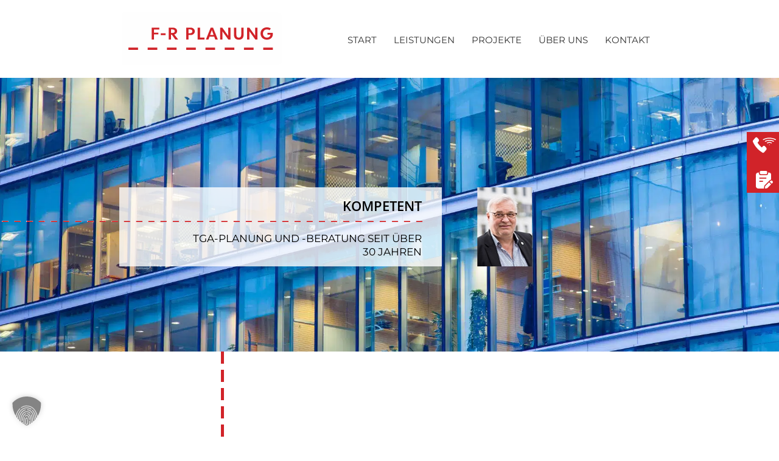

--- FILE ---
content_type: text/html; charset=UTF-8
request_url: https://xn--tga-planungsbro-cwb.de/locations/tga-ingenieurbuero-bremen/
body_size: 28932
content:
<!DOCTYPE html>
<html lang="de" prefix="og: https://ogp.me/ns#">
<head >
<meta charset="UTF-8" />
<meta name="viewport" content="width=device-width, initial-scale=1" />
	<style>img:is([sizes="auto" i], [sizes^="auto," i]) { contain-intrinsic-size: 3000px 1500px }</style>
	
<!-- Suchmaschinen-Optimierung durch Rank Math PRO - https://rankmath.com/ -->
<title>F-R Planung TGA Ingenieurbüro Bremen - TGA Planungsbüros F-R Planung</title>
<meta name="description" content="Spüren Sie den Druck, Kosten zu sparen und Nachhaltigkeit zu erhöhen? Entdecken Sie mit unserem TGA Planungsbüro in Bremen, wie intelligente TGA Planung Ihre"/>
<meta name="robots" content="follow, noindex, noarchive, nosnippet, noimageindex"/>
<meta property="og:locale" content="de_DE" />
<meta property="og:type" content="article" />
<meta property="og:title" content="F-R Planung TGA Ingenieurbüro Bremen" />
<meta property="og:description" content="TGA Ingenieurbüros F-R Planung: Ihre erfahrene TGA Partner in Bremen. Seit 30 Jahren gestalten wir innovative und energieeffiziente Lösungen für Heizung, Lüftung, Klima, Sanitär und mehr. Wir stehen für maßgeschneiderte Planungen, Zuverlässigkeit sowie präzise Genauigkeit in Pünktlichkeit und Auftragserledigung." />
<meta property="og:url" content="https://xn--tga-planungsbro-cwb.de/locations/tga-ingenieurbuero-bremen/" />
<meta property="og:site_name" content="TGA Ingenieurbüros F-R Planung" />
<meta property="article:publisher" content="https://www.facebook.com/rolffronda" />
<meta property="article:author" content="https://www.facebook.com/rolffronda" />
<meta property="og:updated_time" content="2024-06-19T21:24:09+02:00" />
<meta property="fb:app_id" content="10001016097907" />
<meta property="og:image" content="https://xn--tga-planungsbro-cwb.de/wp-content/uploads/2018/02/rolf-fronda-start-1.jpg" />
<meta property="og:image:secure_url" content="https://xn--tga-planungsbro-cwb.de/wp-content/uploads/2018/02/rolf-fronda-start-1.jpg" />
<meta property="og:image:width" content="450" />
<meta property="og:image:height" content="300" />
<meta property="og:image:alt" content="TGA Planungsbüro Rolf Fronda" />
<meta property="og:image:type" content="image/jpeg" />
<meta name="twitter:card" content="summary" />
<meta name="twitter:title" content="F-R Planung TGA Ingenieurbüro Bremen" />
<meta name="twitter:description" content="TGA Ingenieurbüros F-R Planung: Ihre erfahrene TGA Partner in Bremen. Seit 30 Jahren gestalten wir innovative und energieeffiziente Lösungen für Heizung, Lüftung, Klima, Sanitär und mehr. Wir stehen für maßgeschneiderte Planungen, Zuverlässigkeit sowie präzise Genauigkeit in Pünktlichkeit und Auftragserledigung." />
<meta name="twitter:site" content="@Mareike" />
<meta name="twitter:creator" content="@Mareike" />
<meta name="twitter:image" content="https://xn--tga-planungsbro-cwb.de/wp-content/uploads/2018/02/rolf-fronda-start-1.jpg" />
<meta name="geo.placename" content="Bremen" />
<meta name="geo.position" content="53.05193241109465;8.961223739231027" />
<meta name="geo.region" content="Germany" />
<script type="application/ld+json" class="rank-math-schema-pro">{"@context":"https://schema.org","@graph":[{"@type":"Place","@id":"https://xn--tga-planungsbro-cwb.de/locations/tga-ingenieurbuero-bremen/#place","openingHoursSpecification":[{"@type":"OpeningHoursSpecification","dayOfWeek":["Monday","Tuesday","Wednesday","Thursday","Friday"],"opens":"09:00","closes":"19:00"}],"geo":{"@type":"GeoCoordinates","latitude":"53.05193241109465","longitude":"8.961223739231027"},"address":{"@type":"PostalAddress","streetAddress":"Zum Panrepel 3","addressLocality":"Bremen","postalCode":"28307","addressCountry":"Germany"}},{"@type":"Organization","@id":"https://xn--tga-planungsbro-cwb.de/#organization","name":"TGA Ingenieurb\u00fcros F-R Planung","logo":{"@type":"ImageObject","url":"https://xn--tga-planungsbro-cwb.de/wp-content/uploads/2023/08/Logo_TGA-Planung-neg.svg"}},{"@type":"WebSite","@id":"https://xn--tga-planungsbro-cwb.de/#website","url":"https://xn--tga-planungsbro-cwb.de","name":"TGA Ingenieurb\u00fcros F-R Planung","alternateName":"F-R Planung TGA","publisher":{"@id":"https://xn--tga-planungsbro-cwb.de/#organization"},"inLanguage":"de"},{"@type":"ImageObject","@id":"https://xn--tga-planungsbro-cwb.de/wp-content/uploads/2018/02/rolf-fronda-start-1.jpg","url":"https://xn--tga-planungsbro-cwb.de/wp-content/uploads/2018/02/rolf-fronda-start-1.jpg","width":"450","height":"300","caption":"TGA Planungsb\u00fcro Rolf Fronda","inLanguage":"de"},{"@type":"BreadcrumbList","@id":"https://xn--tga-planungsbro-cwb.de/locations/tga-ingenieurbuero-bremen/#breadcrumb","itemListElement":[{"@type":"ListItem","position":"1","item":{"@id":"https://xn--tga-planungsbro-cwb.de","name":"Start"}},{"@type":"ListItem","position":"2","item":{"@id":"https://xn--tga-planungsbro-cwb.de/locations/","name":"Standort"}},{"@type":"ListItem","position":"3","item":{"@id":"https://xn--tga-planungsbro-cwb.de/locations/tga-ingenieurbuero-bremen/","name":"F-R Planung TGA Ingenieurb\u00fcro Bremen"}}]},{"@type":"WebPage","@id":"https://xn--tga-planungsbro-cwb.de/locations/tga-ingenieurbuero-bremen/#webpage","url":"https://xn--tga-planungsbro-cwb.de/locations/tga-ingenieurbuero-bremen/","name":"F-R Planung TGA Ingenieurb\u00fcro Bremen - TGA Planungsb\u00fcros F-R Planung","datePublished":"2023-11-05T20:02:41+01:00","dateModified":"2024-06-19T21:24:09+02:00","isPartOf":{"@id":"https://xn--tga-planungsbro-cwb.de/#website"},"primaryImageOfPage":{"@id":"https://xn--tga-planungsbro-cwb.de/wp-content/uploads/2018/02/rolf-fronda-start-1.jpg"},"inLanguage":"de","breadcrumb":{"@id":"https://xn--tga-planungsbro-cwb.de/locations/tga-ingenieurbuero-bremen/#breadcrumb"}},{"url":"https://xn--tga-planungsbro-cwb.de/locations/tga-ingenieurbuero-bremen/","name":"F-R Planung TGA Ingenieurb\u00fcro Bremen - TGA Planungsb\u00fcros F-R Planung","@type":"HomeAndConstructionBusiness","email":"post@tga-planungsb\u00fcro.de","address":{"@type":"PostalAddress","streetAddress":"Zum Panrepel 3","addressLocality":"Bremen","postalCode":"28307","addressCountry":"Germany"},"geo":{"@type":"GeoCoordinates","latitude":"53.05193241109465","longitude":"8.961223739231027"},"telephone":"015253856008","vatID":"DE153075410","priceRange":"$$$","currenciesAccepted":"EUR","openingHoursSpecification":[{"@type":"OpeningHoursSpecification","dayOfWeek":["Monday","Tuesday","Wednesday","Thursday","Friday"],"opens":"09:00","closes":"19:00"}],"image":{"@id":"https://xn--tga-planungsbro-cwb.de/wp-content/uploads/2018/02/rolf-fronda-start-1.jpg"},"@id":"https://xn--tga-planungsbro-cwb.de/locations/tga-ingenieurbuero-bremen/#schema-8749","parentOrganization":{"@id":"https://xn--tga-planungsbro-cwb.de/#organization"},"location":{"@id":"https://xn--tga-planungsbro-cwb.de/locations/tga-ingenieurbuero-bremen/#place"}}]}</script>
<!-- /Rank Math WordPress SEO Plugin -->

<link rel="alternate" type="application/rss+xml" title="TGA Planungsbüros F-R Planung &raquo; Feed" href="https://xn--tga-planungsbro-cwb.de/feed/" />
<link rel="alternate" type="application/rss+xml" title="TGA Planungsbüros F-R Planung &raquo; Kommentar-Feed" href="https://xn--tga-planungsbro-cwb.de/comments/feed/" />
<link rel='stylesheet' id='fr-planung-css' href='https://xn--tga-planungsbro-cwb.de/wp-content/themes/frplanung/style.css?ver=1.0' type='text/css' media='all' />
<style id='fr-planung-inline-css' type='text/css'>


		button:focus,
		button:hover,
		input[type="button"]:focus,
		input[type="button"]:hover,
		input[type="reset"]:focus,
		input[type="reset"]:hover,
		input[type="submit"]:focus,
		input[type="submit"]:hover,
		input[type="reset"]:focus,
		input[type="reset"]:hover,
		input[type="submit"]:focus,
		input[type="submit"]:hover,
		.archive-pagination li a:focus,
		.archive-pagination li a:hover,
		.archive-pagination .active a,
		.button:focus,
		.button:hover,
		.sidebar .enews-widget input[type="submit"] {
			background-color: #7f1919;
			color: #ffffff;
		}
		
</style>
<style id='wp-emoji-styles-inline-css' type='text/css'>

	img.wp-smiley, img.emoji {
		display: inline !important;
		border: none !important;
		box-shadow: none !important;
		height: 1em !important;
		width: 1em !important;
		margin: 0 0.07em !important;
		vertical-align: -0.1em !important;
		background: none !important;
		padding: 0 !important;
	}
</style>
<link rel='stylesheet' id='wp-block-library-css' href='https://xn--tga-planungsbro-cwb.de/wp-includes/css/dist/block-library/style.min.css?ver=6.8.3' type='text/css' media='all' />
<style id='classic-theme-styles-inline-css' type='text/css'>
/*! This file is auto-generated */
.wp-block-button__link{color:#fff;background-color:#32373c;border-radius:9999px;box-shadow:none;text-decoration:none;padding:calc(.667em + 2px) calc(1.333em + 2px);font-size:1.125em}.wp-block-file__button{background:#32373c;color:#fff;text-decoration:none}
</style>
<style id='global-styles-inline-css' type='text/css'>
:root{--wp--preset--aspect-ratio--square: 1;--wp--preset--aspect-ratio--4-3: 4/3;--wp--preset--aspect-ratio--3-4: 3/4;--wp--preset--aspect-ratio--3-2: 3/2;--wp--preset--aspect-ratio--2-3: 2/3;--wp--preset--aspect-ratio--16-9: 16/9;--wp--preset--aspect-ratio--9-16: 9/16;--wp--preset--color--black: #000000;--wp--preset--color--cyan-bluish-gray: #abb8c3;--wp--preset--color--white: #ffffff;--wp--preset--color--pale-pink: #f78da7;--wp--preset--color--vivid-red: #cf2e2e;--wp--preset--color--luminous-vivid-orange: #ff6900;--wp--preset--color--luminous-vivid-amber: #fcb900;--wp--preset--color--light-green-cyan: #7bdcb5;--wp--preset--color--vivid-green-cyan: #00d084;--wp--preset--color--pale-cyan-blue: #8ed1fc;--wp--preset--color--vivid-cyan-blue: #0693e3;--wp--preset--color--vivid-purple: #9b51e0;--wp--preset--gradient--vivid-cyan-blue-to-vivid-purple: linear-gradient(135deg,rgba(6,147,227,1) 0%,rgb(155,81,224) 100%);--wp--preset--gradient--light-green-cyan-to-vivid-green-cyan: linear-gradient(135deg,rgb(122,220,180) 0%,rgb(0,208,130) 100%);--wp--preset--gradient--luminous-vivid-amber-to-luminous-vivid-orange: linear-gradient(135deg,rgba(252,185,0,1) 0%,rgba(255,105,0,1) 100%);--wp--preset--gradient--luminous-vivid-orange-to-vivid-red: linear-gradient(135deg,rgba(255,105,0,1) 0%,rgb(207,46,46) 100%);--wp--preset--gradient--very-light-gray-to-cyan-bluish-gray: linear-gradient(135deg,rgb(238,238,238) 0%,rgb(169,184,195) 100%);--wp--preset--gradient--cool-to-warm-spectrum: linear-gradient(135deg,rgb(74,234,220) 0%,rgb(151,120,209) 20%,rgb(207,42,186) 40%,rgb(238,44,130) 60%,rgb(251,105,98) 80%,rgb(254,248,76) 100%);--wp--preset--gradient--blush-light-purple: linear-gradient(135deg,rgb(255,206,236) 0%,rgb(152,150,240) 100%);--wp--preset--gradient--blush-bordeaux: linear-gradient(135deg,rgb(254,205,165) 0%,rgb(254,45,45) 50%,rgb(107,0,62) 100%);--wp--preset--gradient--luminous-dusk: linear-gradient(135deg,rgb(255,203,112) 0%,rgb(199,81,192) 50%,rgb(65,88,208) 100%);--wp--preset--gradient--pale-ocean: linear-gradient(135deg,rgb(255,245,203) 0%,rgb(182,227,212) 50%,rgb(51,167,181) 100%);--wp--preset--gradient--electric-grass: linear-gradient(135deg,rgb(202,248,128) 0%,rgb(113,206,126) 100%);--wp--preset--gradient--midnight: linear-gradient(135deg,rgb(2,3,129) 0%,rgb(40,116,252) 100%);--wp--preset--font-size--small: 13px;--wp--preset--font-size--medium: 20px;--wp--preset--font-size--large: 36px;--wp--preset--font-size--x-large: 42px;--wp--preset--spacing--20: 0.44rem;--wp--preset--spacing--30: 0.67rem;--wp--preset--spacing--40: 1rem;--wp--preset--spacing--50: 1.5rem;--wp--preset--spacing--60: 2.25rem;--wp--preset--spacing--70: 3.38rem;--wp--preset--spacing--80: 5.06rem;--wp--preset--shadow--natural: 6px 6px 9px rgba(0, 0, 0, 0.2);--wp--preset--shadow--deep: 12px 12px 50px rgba(0, 0, 0, 0.4);--wp--preset--shadow--sharp: 6px 6px 0px rgba(0, 0, 0, 0.2);--wp--preset--shadow--outlined: 6px 6px 0px -3px rgba(255, 255, 255, 1), 6px 6px rgba(0, 0, 0, 1);--wp--preset--shadow--crisp: 6px 6px 0px rgba(0, 0, 0, 1);}:where(.is-layout-flex){gap: 0.5em;}:where(.is-layout-grid){gap: 0.5em;}body .is-layout-flex{display: flex;}.is-layout-flex{flex-wrap: wrap;align-items: center;}.is-layout-flex > :is(*, div){margin: 0;}body .is-layout-grid{display: grid;}.is-layout-grid > :is(*, div){margin: 0;}:where(.wp-block-columns.is-layout-flex){gap: 2em;}:where(.wp-block-columns.is-layout-grid){gap: 2em;}:where(.wp-block-post-template.is-layout-flex){gap: 1.25em;}:where(.wp-block-post-template.is-layout-grid){gap: 1.25em;}.has-black-color{color: var(--wp--preset--color--black) !important;}.has-cyan-bluish-gray-color{color: var(--wp--preset--color--cyan-bluish-gray) !important;}.has-white-color{color: var(--wp--preset--color--white) !important;}.has-pale-pink-color{color: var(--wp--preset--color--pale-pink) !important;}.has-vivid-red-color{color: var(--wp--preset--color--vivid-red) !important;}.has-luminous-vivid-orange-color{color: var(--wp--preset--color--luminous-vivid-orange) !important;}.has-luminous-vivid-amber-color{color: var(--wp--preset--color--luminous-vivid-amber) !important;}.has-light-green-cyan-color{color: var(--wp--preset--color--light-green-cyan) !important;}.has-vivid-green-cyan-color{color: var(--wp--preset--color--vivid-green-cyan) !important;}.has-pale-cyan-blue-color{color: var(--wp--preset--color--pale-cyan-blue) !important;}.has-vivid-cyan-blue-color{color: var(--wp--preset--color--vivid-cyan-blue) !important;}.has-vivid-purple-color{color: var(--wp--preset--color--vivid-purple) !important;}.has-black-background-color{background-color: var(--wp--preset--color--black) !important;}.has-cyan-bluish-gray-background-color{background-color: var(--wp--preset--color--cyan-bluish-gray) !important;}.has-white-background-color{background-color: var(--wp--preset--color--white) !important;}.has-pale-pink-background-color{background-color: var(--wp--preset--color--pale-pink) !important;}.has-vivid-red-background-color{background-color: var(--wp--preset--color--vivid-red) !important;}.has-luminous-vivid-orange-background-color{background-color: var(--wp--preset--color--luminous-vivid-orange) !important;}.has-luminous-vivid-amber-background-color{background-color: var(--wp--preset--color--luminous-vivid-amber) !important;}.has-light-green-cyan-background-color{background-color: var(--wp--preset--color--light-green-cyan) !important;}.has-vivid-green-cyan-background-color{background-color: var(--wp--preset--color--vivid-green-cyan) !important;}.has-pale-cyan-blue-background-color{background-color: var(--wp--preset--color--pale-cyan-blue) !important;}.has-vivid-cyan-blue-background-color{background-color: var(--wp--preset--color--vivid-cyan-blue) !important;}.has-vivid-purple-background-color{background-color: var(--wp--preset--color--vivid-purple) !important;}.has-black-border-color{border-color: var(--wp--preset--color--black) !important;}.has-cyan-bluish-gray-border-color{border-color: var(--wp--preset--color--cyan-bluish-gray) !important;}.has-white-border-color{border-color: var(--wp--preset--color--white) !important;}.has-pale-pink-border-color{border-color: var(--wp--preset--color--pale-pink) !important;}.has-vivid-red-border-color{border-color: var(--wp--preset--color--vivid-red) !important;}.has-luminous-vivid-orange-border-color{border-color: var(--wp--preset--color--luminous-vivid-orange) !important;}.has-luminous-vivid-amber-border-color{border-color: var(--wp--preset--color--luminous-vivid-amber) !important;}.has-light-green-cyan-border-color{border-color: var(--wp--preset--color--light-green-cyan) !important;}.has-vivid-green-cyan-border-color{border-color: var(--wp--preset--color--vivid-green-cyan) !important;}.has-pale-cyan-blue-border-color{border-color: var(--wp--preset--color--pale-cyan-blue) !important;}.has-vivid-cyan-blue-border-color{border-color: var(--wp--preset--color--vivid-cyan-blue) !important;}.has-vivid-purple-border-color{border-color: var(--wp--preset--color--vivid-purple) !important;}.has-vivid-cyan-blue-to-vivid-purple-gradient-background{background: var(--wp--preset--gradient--vivid-cyan-blue-to-vivid-purple) !important;}.has-light-green-cyan-to-vivid-green-cyan-gradient-background{background: var(--wp--preset--gradient--light-green-cyan-to-vivid-green-cyan) !important;}.has-luminous-vivid-amber-to-luminous-vivid-orange-gradient-background{background: var(--wp--preset--gradient--luminous-vivid-amber-to-luminous-vivid-orange) !important;}.has-luminous-vivid-orange-to-vivid-red-gradient-background{background: var(--wp--preset--gradient--luminous-vivid-orange-to-vivid-red) !important;}.has-very-light-gray-to-cyan-bluish-gray-gradient-background{background: var(--wp--preset--gradient--very-light-gray-to-cyan-bluish-gray) !important;}.has-cool-to-warm-spectrum-gradient-background{background: var(--wp--preset--gradient--cool-to-warm-spectrum) !important;}.has-blush-light-purple-gradient-background{background: var(--wp--preset--gradient--blush-light-purple) !important;}.has-blush-bordeaux-gradient-background{background: var(--wp--preset--gradient--blush-bordeaux) !important;}.has-luminous-dusk-gradient-background{background: var(--wp--preset--gradient--luminous-dusk) !important;}.has-pale-ocean-gradient-background{background: var(--wp--preset--gradient--pale-ocean) !important;}.has-electric-grass-gradient-background{background: var(--wp--preset--gradient--electric-grass) !important;}.has-midnight-gradient-background{background: var(--wp--preset--gradient--midnight) !important;}.has-small-font-size{font-size: var(--wp--preset--font-size--small) !important;}.has-medium-font-size{font-size: var(--wp--preset--font-size--medium) !important;}.has-large-font-size{font-size: var(--wp--preset--font-size--large) !important;}.has-x-large-font-size{font-size: var(--wp--preset--font-size--x-large) !important;}
:where(.wp-block-post-template.is-layout-flex){gap: 1.25em;}:where(.wp-block-post-template.is-layout-grid){gap: 1.25em;}
:where(.wp-block-columns.is-layout-flex){gap: 2em;}:where(.wp-block-columns.is-layout-grid){gap: 2em;}
:root :where(.wp-block-pullquote){font-size: 1.5em;line-height: 1.6;}
</style>
<link rel='stylesheet' id='frplanung-fonts-css' data-borlabs-font-blocker-href='//xn--tga-planungsbro-cwb.de/wp-content/uploads/omgf/frplanung-fonts/frplanung-fonts.css?ver=1666364910' type='text/css' media='all' />
<link rel='stylesheet' id='dashicons-css' href='https://xn--tga-planungsbro-cwb.de/wp-includes/css/dashicons.min.css?ver=6.8.3' type='text/css' media='all' />
<link rel='stylesheet' id='ionicons-css' href='//code.ionicframework.com/ionicons/2.0.1/css/ionicons.min.css?ver=1.0' type='text/css' media='all' />
<link rel='stylesheet' id='borlabs-cookie-custom-css' href='https://xn--tga-planungsbro-cwb.de/wp-content/cache/borlabs-cookie/1/borlabs-cookie-1-de.css?ver=3.3.22-76' type='text/css' media='all' />
<link rel='stylesheet' id='js_composer_front-css' href='https://xn--tga-planungsbro-cwb.de/wp-content/plugins/js_composer/assets/css/js_composer.min.css?ver=8.0.1' type='text/css' media='all' />
<link rel='stylesheet' id='location_styles-css' href='https://xn--tga-planungsbro-cwb.de/wp-content/themes/frplanung/page-locations.css?ver=6.8.3' type='text/css' media='all' />
<script type="text/javascript" src="https://xn--tga-planungsbro-cwb.de/wp-includes/js/jquery/jquery.min.js?ver=3.7.1" id="jquery-core-js"></script>
<script type="text/javascript" src="https://xn--tga-planungsbro-cwb.de/wp-includes/js/jquery/jquery-migrate.min.js?ver=3.4.1" id="jquery-migrate-js"></script>
<script type="text/javascript" src="//xn--tga-planungsbro-cwb.de/wp-content/plugins/revslider/sr6/assets/js/rbtools.min.js?ver=6.7.13" async id="tp-tools-js"></script>
<script type="text/javascript" src="//xn--tga-planungsbro-cwb.de/wp-content/plugins/revslider/sr6/assets/js/rs6.min.js?ver=6.7.13" async id="revmin-js"></script>
<script data-no-optimize="1" data-no-minify="1" data-cfasync="false" nowprocket type="text/javascript" src="https://xn--tga-planungsbro-cwb.de/wp-content/cache/borlabs-cookie/1/borlabs-cookie-config-de.json.js?ver=3.3.22-103" id="borlabs-cookie-config-js"></script>
<script data-no-optimize="1" data-no-minify="1" data-cfasync="false" nowprocket type="text/javascript" src="https://xn--tga-planungsbro-cwb.de/wp-content/plugins/borlabs-cookie/assets/javascript/borlabs-cookie-prioritize.min.js?ver=3.3.22" id="borlabs-cookie-prioritize-js"></script>
<script></script><link rel="https://api.w.org/" href="https://xn--tga-planungsbro-cwb.de/wp-json/" /><link rel="alternate" title="JSON" type="application/json" href="https://xn--tga-planungsbro-cwb.de/wp-json/wp/v2/rank-math-locations/690" /><link rel="EditURI" type="application/rsd+xml" title="RSD" href="https://xn--tga-planungsbro-cwb.de/xmlrpc.php?rsd" />

<link rel='shortlink' href='https://xn--tga-planungsbro-cwb.de/?p=690' />
<link rel="alternate" title="oEmbed (JSON)" type="application/json+oembed" href="https://xn--tga-planungsbro-cwb.de/wp-json/oembed/1.0/embed?url=https%3A%2F%2Fxn--tga-planungsbro-cwb.de%2Flocations%2Ftga-ingenieurbuero-bremen%2F" />
<link rel="alternate" title="oEmbed (XML)" type="text/xml+oembed" href="https://xn--tga-planungsbro-cwb.de/wp-json/oembed/1.0/embed?url=https%3A%2F%2Fxn--tga-planungsbro-cwb.de%2Flocations%2Ftga-ingenieurbuero-bremen%2F&#038;format=xml" />
<link rel="pingback" href="https://xn--tga-planungsbro-cwb.de/xmlrpc.php" />
<script nowprocket data-no-optimize="1" data-no-minify="1" data-cfasync="false" data-borlabs-cookie-script-blocker-ignore>
	if ('0' === '1' && '1' === '1') {
		window['gtag_enable_tcf_support'] = true;
	}
	window.dataLayer = window.dataLayer || [];
	if (typeof gtag !== 'function') { function gtag(){dataLayer.push(arguments);} }
	gtag('set', 'developer_id.dYjRjMm', true);
	if ('1' === '1') {
		let getCookieValue = function (name) {
			return document.cookie.match('(^|;)\\s*' + name + '\\s*=\\s*([^;]+)')?.pop() || '';
		};
		let cookieValue = getCookieValue('borlabs-cookie-gcs');
		let consentsFromCookie = {};
		if (cookieValue !== '') {
			 consentsFromCookie = JSON.parse(decodeURIComponent(cookieValue));
		}
		let defaultValues = {
			'ad_storage': 'denied',
			'ad_user_data': 'denied',
			'ad_personalization': 'denied',
			'analytics_storage': 'denied',
			'functionality_storage': 'denied',
			'personalization_storage': 'denied',
			'security_storage': 'denied',
			'wait_for_update': 500,
		};
		gtag('consent', 'default', { ...defaultValues, ...consentsFromCookie });
		gtag('set', 'ads_data_redaction', true);
	}

	if('1' === '1') {
		var url = new URL(window.location.href);

		if ((url.searchParams.has('gtm_debug') && url.searchParams.get('gtm_debug') !== '') || document.cookie.indexOf('__TAG_ASSISTANT=') !== -1 || document.documentElement.hasAttribute('data-tag-assistant-present')) {
			(function(w,d,s,l,i){w[l]=w[l]||[];w[l].push({"gtm.start":
new Date().getTime(),event:"gtm.js"});var f=d.getElementsByTagName(s)[0],
j=d.createElement(s),dl=l!="dataLayer"?"&l="+l:"";j.async=true;j.src=
"https://www.googletagmanager.com/gtm.js?id="+i+dl;f.parentNode.insertBefore(j,f);
})(window,document,"script","dataLayer","GTM-K5RBS4WK");
		} else {
			(function(w,d,s,l,i){w[l]=w[l]||[];w[l].push({"gtm.start":
new Date().getTime(),event:"gtm.js"});var f=d.getElementsByTagName(s)[0],
j=d.createElement(s),dl=l!="dataLayer"?"&l="+l:"";j.async=true;j.src=
"https://xn--tga-planungsbro-cwb.de/wp-content/uploads/borlabs-cookie/"+i+'.js?ver=9aqm42ql';f.parentNode.insertBefore(j,f);
})(window,document,"script","dataLayer","GTM-K5RBS4WK");
		}
  	}

	(function () {
		var borlabsCookieConsentChangeHandler = function () {
			window.dataLayer = window.dataLayer || [];
			if (typeof gtag !== 'function') { function gtag(){dataLayer.push(arguments);} }

			let gtmConsents = {};
			if ('1' === '1') {
				if ('0' === '1') {
					gtmConsents = {
						'analytics_storage': BorlabsCookie.Consents.hasConsentForServiceGroup('statistics') === true ? 'granted' : 'denied',
						'functionality_storage': BorlabsCookie.Consents.hasConsentForServiceGroup('statistics') === true ? 'granted' : 'denied',
						'personalization_storage': BorlabsCookie.Consents.hasConsentForServiceGroup('marketing') === true ? 'granted' : 'denied',
						'security_storage': BorlabsCookie.Consents.hasConsentForServiceGroup('statistics') === true ? 'granted' : 'denied',
					};
				} else {
					gtmConsents = {
						'ad_storage': BorlabsCookie.Consents.hasConsentForServiceGroup('marketing') === true ? 'granted' : 'denied',
						'ad_user_data': BorlabsCookie.Consents.hasConsentForServiceGroup('marketing') === true ? 'granted' : 'denied',
						'ad_personalization': BorlabsCookie.Consents.hasConsentForServiceGroup('marketing') === true ? 'granted' : 'denied',
						'analytics_storage': BorlabsCookie.Consents.hasConsentForServiceGroup('statistics') === true ? 'granted' : 'denied',
						'functionality_storage': BorlabsCookie.Consents.hasConsentForServiceGroup('statistics') === true ? 'granted' : 'denied',
						'personalization_storage': BorlabsCookie.Consents.hasConsentForServiceGroup('marketing') === true ? 'granted' : 'denied',
						'security_storage': BorlabsCookie.Consents.hasConsentForServiceGroup('statistics') === true ? 'granted' : 'denied',
					};
				}
				BorlabsCookie.CookieLibrary.setCookie(
					'borlabs-cookie-gcs',
				  	JSON.stringify(gtmConsents),
					BorlabsCookie.Settings.automaticCookieDomainAndPath.value ? '' : BorlabsCookie.Settings.cookieDomain.value,
					BorlabsCookie.Settings.cookiePath.value,
					BorlabsCookie.Cookie.getPluginCookie().expires,
					BorlabsCookie.Settings.cookieSecure.value,
					BorlabsCookie.Settings.cookieSameSite.value
				);
				gtag('consent', 'update', gtmConsents);
			}

			var consents = BorlabsCookie.Cookie.getPluginCookie().consents;
			for (var serviceGroup in consents) {
				for (var service of consents[serviceGroup]) {
					if (!window.BorlabsCookieGtmPackageSentEvents.includes(service) && service !== 'borlabs-cookie') {
						window.dataLayer.push({
							event: 'borlabs-cookie-opt-in-'+service,
						});
						window.BorlabsCookieGtmPackageSentEvents.push(service);
					}
				}
			}
		  	var afterConsentsEvent = document.createEvent('Event');
		    afterConsentsEvent.initEvent('borlabs-cookie-google-tag-manager-after-consents', true, true);
		  	document.dispatchEvent(afterConsentsEvent);
		};
		window.BorlabsCookieGtmPackageSentEvents = [];
		document.addEventListener('borlabs-cookie-consent-saved', borlabsCookieConsentChangeHandler);
		document.addEventListener('borlabs-cookie-handle-unblock', borlabsCookieConsentChangeHandler);
	})();
</script><meta name="generator" content="Powered by WPBakery Page Builder - drag and drop page builder for WordPress."/>
<style type="text/css" id="custom-background-css">
body.custom-background { background-color: #ffffff; }
</style>
	<meta name="generator" content="Powered by Slider Revolution 6.7.13 - responsive, Mobile-Friendly Slider Plugin for WordPress with comfortable drag and drop interface." />
<link rel="icon" href="https://xn--tga-planungsbro-cwb.de/wp-content/uploads/2023/08/cropped-Logo_TGA-Planung-neg-32x32.webp" sizes="32x32" />
<link rel="icon" href="https://xn--tga-planungsbro-cwb.de/wp-content/uploads/2023/08/cropped-Logo_TGA-Planung-neg-192x192.webp" sizes="192x192" />
<link rel="apple-touch-icon" href="https://xn--tga-planungsbro-cwb.de/wp-content/uploads/2023/08/cropped-Logo_TGA-Planung-neg-180x180.webp" />
<meta name="msapplication-TileImage" content="https://xn--tga-planungsbro-cwb.de/wp-content/uploads/2023/08/cropped-Logo_TGA-Planung-neg-270x270.webp" />
<script>function setREVStartSize(e){
			//window.requestAnimationFrame(function() {
				window.RSIW = window.RSIW===undefined ? window.innerWidth : window.RSIW;
				window.RSIH = window.RSIH===undefined ? window.innerHeight : window.RSIH;
				try {
					var pw = document.getElementById(e.c).parentNode.offsetWidth,
						newh;
					pw = pw===0 || isNaN(pw) || (e.l=="fullwidth" || e.layout=="fullwidth") ? window.RSIW : pw;
					e.tabw = e.tabw===undefined ? 0 : parseInt(e.tabw);
					e.thumbw = e.thumbw===undefined ? 0 : parseInt(e.thumbw);
					e.tabh = e.tabh===undefined ? 0 : parseInt(e.tabh);
					e.thumbh = e.thumbh===undefined ? 0 : parseInt(e.thumbh);
					e.tabhide = e.tabhide===undefined ? 0 : parseInt(e.tabhide);
					e.thumbhide = e.thumbhide===undefined ? 0 : parseInt(e.thumbhide);
					e.mh = e.mh===undefined || e.mh=="" || e.mh==="auto" ? 0 : parseInt(e.mh,0);
					if(e.layout==="fullscreen" || e.l==="fullscreen")
						newh = Math.max(e.mh,window.RSIH);
					else{
						e.gw = Array.isArray(e.gw) ? e.gw : [e.gw];
						for (var i in e.rl) if (e.gw[i]===undefined || e.gw[i]===0) e.gw[i] = e.gw[i-1];
						e.gh = e.el===undefined || e.el==="" || (Array.isArray(e.el) && e.el.length==0)? e.gh : e.el;
						e.gh = Array.isArray(e.gh) ? e.gh : [e.gh];
						for (var i in e.rl) if (e.gh[i]===undefined || e.gh[i]===0) e.gh[i] = e.gh[i-1];
											
						var nl = new Array(e.rl.length),
							ix = 0,
							sl;
						e.tabw = e.tabhide>=pw ? 0 : e.tabw;
						e.thumbw = e.thumbhide>=pw ? 0 : e.thumbw;
						e.tabh = e.tabhide>=pw ? 0 : e.tabh;
						e.thumbh = e.thumbhide>=pw ? 0 : e.thumbh;
						for (var i in e.rl) nl[i] = e.rl[i]<window.RSIW ? 0 : e.rl[i];
						sl = nl[0];
						for (var i in nl) if (sl>nl[i] && nl[i]>0) { sl = nl[i]; ix=i;}
						var m = pw>(e.gw[ix]+e.tabw+e.thumbw) ? 1 : (pw-(e.tabw+e.thumbw)) / (e.gw[ix]);
						newh =  (e.gh[ix] * m) + (e.tabh + e.thumbh);
					}
					var el = document.getElementById(e.c);
					if (el!==null && el) el.style.height = newh+"px";
					el = document.getElementById(e.c+"_wrapper");
					if (el!==null && el) {
						el.style.height = newh+"px";
						el.style.display = "block";
					}
				} catch(e){
					console.log("Failure at Presize of Slider:" + e)
				}
			//});
		  };</script>
<style type="text/css" data-type="vc_shortcodes-default-css">.vc_do_btn{margin-bottom:22px;}.vc_do_cta3{padding-top:28px;padding-right:28px;padding-bottom:28px;padding-left:28px;margin-bottom:35px;}</style><style type="text/css" data-type="vc_shortcodes-custom-css">.vc_custom_1713203853805{margin-right: 0px !important;margin-bottom: -5px !important;margin-left: 0px !important;}.vc_custom_1713203818224{margin: 0px !important;}.vc_custom_1713203997064{margin-right: 0px !important;margin-bottom: 50px !important;margin-left: 0px !important;}.vc_custom_1713798971676{margin-top: 0px !important;margin-right: 0px !important;margin-bottom: 0px !important;margin-left: 0px !important;padding-top: 14rem !important;padding-bottom: 14rem !important;background-color: #e2e2e2 !important;}.vc_custom_1713458845238{margin-top: 0px !important;margin-right: 0px !important;margin-bottom: 4rem !important;margin-left: 0px !important;padding-top: 0px !important;padding-right: 0px !important;padding-bottom: 0px !important;padding-left: 0px !important;}.vc_custom_1713800448922{margin-bottom: 5rem !important;}.vc_custom_1713800376839{padding-top: 10rem !important;padding-bottom: 10rem !important;}.vc_custom_1713798880845{padding-top: 14rem !important;}.vc_custom_1713799905738{margin-bottom: 1.8rem !important;}.vc_custom_1716661286688{margin-bottom: 1.5rem !important;}.vc_custom_1713800396910{margin-bottom: 2rem !important;}.vc_custom_1713798852524{padding-top: 14rem !important;}.vc_custom_1713631743351{margin-bottom: 1.8rem !important;}.vc_custom_1713607494785{padding-right: 2.5rem !important;padding-left: 2.5rem !important;background-color: #e2e2e2 !important;}.vc_custom_1713607552633{padding-right: 2.5rem !important;padding-left: 2.5rem !important;background-color: #e2e2e2 !important;}.vc_custom_1713607560868{padding-right: 2.5rem !important;padding-left: 2.5rem !important;background-color: #e2e2e2 !important;}.vc_custom_1713797896657{margin-bottom: 2.5rem !important;}.vc_custom_1713801484259{margin-bottom: 2.5rem !important;}.vc_custom_1713801495258{margin-bottom: 2.5rem !important;}.vc_custom_1713607569408{padding-right: 2.5rem !important;padding-left: 2.5rem !important;background-color: #e2e2e2 !important;}.vc_custom_1713607577032{padding-right: 2.5rem !important;padding-left: 2.5rem !important;background-color: #e2e2e2 !important;}.vc_custom_1713607590123{padding-right: 2.5rem !important;padding-left: 2.5rem !important;background-color: #d12329 !important;}.vc_custom_1713797907127{margin-bottom: 2.5rem !important;}.vc_custom_1713801515222{margin-bottom: 2.5rem !important;}.vc_custom_1713801522610{margin-bottom: 2.5rem !important;}.vc_custom_1716660951087{margin-top: 0px !important;margin-right: 0px !important;margin-bottom: 0px !important;margin-left: 0px !important;padding-top: 0px !important;padding-right: 0px !important;padding-bottom: 0px !important;padding-left: 0px !important;}.vc_custom_1713801367954{margin-bottom: 4.5rem !important;}.vc_custom_1713124472363{margin-top: 10px !important;}.vc_custom_1713798903604{padding-top: 14rem !important;}.vc_custom_1713799941991{margin-bottom: 1.8rem !important;}.vc_custom_1713606602537{margin-bottom: 0px !important;}.vc_custom_1713123636236{padding: 0px !important;}.vc_custom_1713124544839{padding: 0px !important;}.vc_custom_1713799370762{margin-bottom: 1.5rem !important;}.vc_custom_1713801013668{margin-bottom: 4.5rem !important;}.vc_custom_1713799385815{margin-bottom: 1.5rem !important;}.vc_custom_1713801025741{margin-bottom: 4.5rem !important;}.vc_custom_1713123636236{padding: 0px !important;}.vc_custom_1713124554245{padding: 0px !important;}.vc_custom_1713799491169{margin-bottom: 1.5rem !important;}.vc_custom_1713801036394{margin-bottom: 4.5rem !important;}.vc_custom_1713799406011{margin-bottom: 1.5rem !important;}.vc_custom_1713801045850{margin-bottom: 4.5rem !important;}.vc_custom_1713124227959{padding: 0px !important;}.vc_custom_1713799417217{margin-bottom: 1.5rem !important;}.vc_custom_1713801065427{margin-bottom: 4.5rem !important;}.vc_custom_1713801079298{margin-bottom: 4.5rem !important;}.vc_custom_1713191689885{margin-bottom: 0px !important;padding-bottom: 0px !important;}.vc_custom_1713191671713{margin-top: 0px !important;padding-top: 0px !important;}.vc_custom_1713801241930{margin-top: 10rem !important;margin-bottom: 14rem !important;}.vc_custom_1713798920256{margin-bottom: 0px !important;padding-top: 14rem !important;padding-bottom: 0px !important;}.vc_custom_1713799992672{margin-bottom: 0.5rem !important;}.vc_custom_1713799979806{margin-bottom: 1.8rem !important;}.vc_custom_1713191636595{margin-bottom: 0px !important;padding-bottom: 0px !important;}.vc_custom_1713610326040{margin-top: 0px !important;padding-top: 0px !important;}.vc_custom_1713191720241{margin-top: 0px !important;padding-top: 0px !important;}.vc_custom_1713192077123{padding: 0px !important;}.vc_custom_1713192627926{padding: 0px !important;}.vc_custom_1713192639562{padding: 0px !important;}.vc_custom_1713795673565{margin-bottom: 0px !important;padding-bottom: 0px !important;}.vc_custom_1713800850524{margin-top: 3.5rem !important;margin-bottom: 1.5rem !important;margin-left: 3rem !important;}.vc_custom_1713689913755{margin-right: 3rem !important;margin-left: 3rem !important;padding-top: 0px !important;padding-bottom: 4.5rem !important;}.vc_custom_1713795843159{margin-bottom: 0px !important;padding-bottom: 0px !important;}.vc_custom_1713800860787{margin-top: 3.5rem !important;margin-bottom: 1.5rem !important;margin-left: 3rem !important;}.vc_custom_1716661183362{margin-right: 3rem !important;margin-left: 3rem !important;padding-top: 0px !important;padding-bottom: 4.5rem !important;}.vc_custom_1713795883637{margin-bottom: 0px !important;padding-bottom: 0px !important;}.vc_custom_1713800869393{margin-top: 3.5rem !important;margin-bottom: 1.5rem !important;margin-left: 3rem !important;}.vc_custom_1713689932456{margin-right: 3rem !important;margin-left: 3rem !important;padding-top: 0px !important;padding-bottom: 4.5rem !important;}.vc_custom_1713203598880{padding: 0px !important;}.vc_custom_1713800049240{margin-bottom: 0.5rem !important;}.vc_custom_1713800038058{margin-bottom: 1.8rem !important;}.vc_custom_1713296615857{padding-top: 0px !important;padding-right: 0px !important;padding-bottom: 0px !important;padding-left: 0px !important;background-color: #ffffff !important;}.vc_custom_1713288583017{margin: 0px !important;padding: 0px !important;}.vc_custom_1713798981730{padding-top: 14rem !important;}.vc_custom_1713800008672{margin-bottom: 1.8rem !important;}.vc_custom_1713631942119{margin-bottom: 0.6rem !important;}.vc_custom_1713296058562{margin: 0px !important;padding: 0px !important;}.vc_custom_1713636852261{margin-top: 0px !important;margin-right: 0px !important;margin-bottom: 5rem !important;margin-left: 0px !important;padding-top: 4rem !important;padding-right: 0px !important;padding-bottom: 0px !important;padding-left: 0px !important;}.vc_custom_1713634032868{margin-bottom: 0px !important;padding-top: 0px !important;padding-right: 0px !important;padding-bottom: 0px !important;padding-left: 0px !important;}.vc_custom_1716663181136{margin-bottom: 0px !important;padding-bottom: 1rem !important;}.vc_custom_1716664880993{margin-top: 0px !important;margin-right: 0px !important;margin-bottom: 0px !important;margin-left: 0px !important;padding-top: 0px !important;padding-right: 0px !important;padding-bottom: 0px !important;padding-left: 0px !important;}.vc_custom_1713635602156{margin-top: 0px !important;margin-right: 0px !important;margin-bottom: 0px !important;margin-left: 0px !important;}.vc_custom_1713635753394{padding-right: 0px !important;padding-left: 0px !important;}.vc_custom_1713636372917{margin-top: 0px !important;margin-right: 0px !important;margin-bottom: 0px !important;margin-left: 0px !important;padding-top: 0px !important;padding-right: 0px !important;padding-bottom: 0px !important;padding-left: 0px !important;}.vc_custom_1713801103067{margin-top: 0px !important;margin-right: 0px !important;margin-bottom: 0px !important;margin-left: 0px !important;padding-top: 0px !important;padding-right: 0px !important;padding-bottom: 0px !important;padding-left: 0px !important;}</style><noscript><style> .wpb_animate_when_almost_visible { opacity: 1; }</style></noscript><meta name="generator" content="WP Rocket 3.18.2" data-wpr-features="wpr_image_dimensions wpr_preload_links wpr_desktop" /></head>
<body class="wp-singular rank_math_locations-template rank_math_locations-template-page-locations rank_math_locations-template-page-locations-php single single-rank_math_locations postid-690 custom-background wp-custom-logo wp-theme-genesis wp-child-theme-frplanung header-full-width full-width-content genesis-breadcrumbs-hidden genesis-footer-widgets-visible wpb-js-composer js-comp-ver-8.0.1 vc_responsive" itemscope itemtype="https://schema.org/WebPage"><div class="site-container"><ul class="genesis-skip-link"><li><a href="#genesis-nav-primary" class="screen-reader-shortcut"> Skip to primary navigation</a></li><li><a href="#genesis-content" class="screen-reader-shortcut"> Skip to main content</a></li><li><a href="#genesis-footer-widgets" class="screen-reader-shortcut"> Skip to footer</a></li></ul><header class="site-header" itemscope itemtype="https://schema.org/WPHeader"><div class="wrap"><div class="title-area"><p class="site-title" itemprop="headline"><span class="screen-reader-text">TGA Planungsbüros F-R Planung</span><a href="https://xn--tga-planungsbro-cwb.de/" class="custom-logo-link" rel="home"><img width="919" height="308" src="https://xn--tga-planungsbro-cwb.de/wp-content/uploads/2023/08/Logo-F-R-Planung-new2.svg" class="custom-logo" alt="TGA Planungsbüro Logo F-R Planung Hamburg Bremen" decoding="async" /></a></p><p class="site-description screen-reader-text" itemprop="description">TGA Ingenieure Hamburg, Bremen</p></div><nav class="nav-primary" aria-label="Main" itemscope itemtype="https://schema.org/SiteNavigationElement" id="genesis-nav-primary"><ul id="menu-hauptmenue" class="menu genesis-nav-menu menu-primary js-superfish"><li id="menu-item-27" class="menu-item menu-item-type-post_type menu-item-object-page menu-item-home menu-item-27"><a href="https://xn--tga-planungsbro-cwb.de/" itemprop="url"><span itemprop="name">Start</span></a></li>
<li id="menu-item-26" class="menu-item menu-item-type-post_type menu-item-object-page menu-item-26"><a href="https://xn--tga-planungsbro-cwb.de/leistungen-ingenieurbuero-tga/" itemprop="url"><span itemprop="name">Leistungen</span></a></li>
<li id="menu-item-25" class="menu-item menu-item-type-post_type menu-item-object-page menu-item-25"><a href="https://xn--tga-planungsbro-cwb.de/projekte/" itemprop="url"><span itemprop="name">Projekte</span></a></li>
<li id="menu-item-24" class="menu-item menu-item-type-post_type menu-item-object-page menu-item-24"><a href="https://xn--tga-planungsbro-cwb.de/ueber-uns/" itemprop="url"><span itemprop="name">Über uns</span></a></li>
<li id="menu-item-23" class="menu-item menu-item-type-post_type menu-item-object-page menu-item-23"><a href="https://xn--tga-planungsbro-cwb.de/kontakt/" itemprop="url"><span itemprop="name">Kontakt</span></a></li>
</ul></nav></div></header><div id="ws-slider">
			<!-- START Startseite REVOLUTION SLIDER 6.7.13 --><p class="rs-p-wp-fix"></p>
			<rs-module-wrap id="rev_slider_1_1_wrapper" data-source="gallery" style="visibility:hidden;background:transparent;padding:0;margin:0px auto;margin-top:0;margin-bottom:0;">
				<rs-module id="rev_slider_1_1" style="" data-version="6.7.13">
					<rs-slides style="overflow: hidden; position: absolute;">
						<rs-slide style="position: absolute;" data-key="rs-10" data-title="Slide" data-in="o:1;y:-100%;" data-out="a:false;">
							<img src="//xn--tga-planungsbro-cwb.de/wp-content/plugins/revslider/sr6/assets/assets/dummy.png" alt="Moderne Bürofassade TGA Planungsbüro Fronda" title="Moderne Bürofassade TGA-Planungsbüro Fronda" width="1920" height="648" class="rev-slidebg tp-rs-img rs-lazyload" data-lazyload="//xn--tga-planungsbro-cwb.de/wp-content/uploads/2023/08/Moderne-Buerofassade-TGA-Planungsbuero-Fronda.webp" data-no-retina>
<!--
							--><rs-group
								id="slider-1-slide-10-layer-7" 
								data-type="group"
								data-xy="xo:-46px;yo:140px;"
								data-text="l:22;a:inherit;"
								data-dim="w:768px;h:218px;"
								data-vbility="t,t,t,f"
								data-frame_0="x:left;o:1;"
								data-frame_1="st:1400;sp:500;sR:1400;"
								data-frame_999="o:0;st:w;sR:2100;sA:4000;"
								style="z-index:5;"
							><!--
								--><rs-layer
									id="slider-1-slide-10-layer-3" 
									data-type="image"
									data-rsp_ch="on"
									data-xy="xo:29px;yo:95px;"
									data-pos="a"
									data-text="l:22;a:inherit;"
									data-dim="w:[&#039;700px&#039;,&#039;700px&#039;,&#039;700px&#039;,&#039;700px&#039;];h:[&#039;2px&#039;,&#039;2px&#039;,&#039;2px&#039;,&#039;2px&#039;];"
									data-frame_1="st:1400;"
									data-frame_999="o:0;st:w;sR:2300;"
									style="z-index:9;"
								><img src="//xn--tga-planungsbro-cwb.de/wp-content/plugins/revslider/sr6/assets/assets/dummy.png" alt="" class="tp-rs-img rs-lazyload" width="1134" height="3" data-lazyload="//xn--tga-planungsbro-cwb.de/wp-content/uploads/2018/02/Strichlinie.png" data-no-retina> 
								</rs-layer><!--

								--><p
									id="slider-caption-bottom" 
									class="rs-layer"
									data-type="text"
									data-color="#000000"
									data-rsp_ch="on"
									data-xy="x:r;xo:44px;yo:113px;"
									data-pos="a"
									data-text="s:17;l:22;a:right;"
									data-dim="w:466px;"
									data-frame_1="st:1400;"
									data-frame_999="o:0;st:w;sR:2300;"
									style="z-index:8;font-family:'Montserrat';"
								>TGA-PLANUNG und -BERATUNG SEIT ÜBER<br>30 JAHREN 
								</p><!--

								--><rs-layer
									id="slider-1-slide-10-layer-2" 
									data-type="text"
									data-color="#000000"
									data-rsp_ch="on"
									data-xy="xo:589px;yo:59px;"
									data-pos="a"
									data-text="s:22;l:22;fw:600;a:inherit;"
									data-frame_1="st:1400;"
									data-frame_999="o:0;st:w;sR:2300;"
									style="z-index:7;font-family:'Open Sans';"
								>KOMPETENT 
								</rs-layer><!--

								--><rs-layer
									id="slider-1-slide-10-layer-1" 
									class="tp-shape tp-shapewrapper"
									data-type="shape"
									data-rsp_ch="on"
									data-xy="xo:222px;yo:40px;"
									data-pos="a"
									data-text="fw:900;a:inherit;"
									data-dim="w:530;h:130;"
									data-frame_1="st:1400;"
									data-frame_999="o:0;st:w;sR:2300;"
									style="z-index:6;background-color:rgba(255,255,255,0.8);"
								> 
								</rs-layer><!--
							--></rs-group><!--

							--><rs-layer
								id="slider-1-slide-10-layer-6" 
								data-type="image"
								data-rsp_ch="on"
								data-xy="xo:706px;yo:180px;"
								data-text="l:22;a:inherit;"
								data-dim="w:[&#039;90px&#039;,&#039;90px&#039;,&#039;90px&#039;,&#039;90px&#039;];h:[&#039;130px&#039;,&#039;130px&#039;,&#039;130px&#039;,&#039;130px&#039;];"
								data-vbility="t,t,t,f"
								data-frame_0="x:right;o:1;"
								data-frame_1="st:2340;sp:500;sR:2340;"
								data-frame_999="o:0;st:w;sp:500;sR:1160;"
								style="z-index:10;"
							><img src="//xn--tga-planungsbro-cwb.de/wp-content/plugins/revslider/sr6/assets/assets/dummy.png" alt="Dipl.Ing. R. Fronda Inhaber F-R Planungsbüro" class="tp-rs-img rs-lazyload" width="90" height="130" data-lazyload="//xn--tga-planungsbro-cwb.de/wp-content/uploads/2018/02/slider-rolf-fronda.jpg" data-no-retina> 
							</rs-layer><!--
-->					</rs-slide>
						<rs-slide style="position: absolute;" data-key="rs-2" data-title="Slide" data-in="o:1;y:-100%;" data-out="a:false;">
							<img src="//xn--tga-planungsbro-cwb.de/wp-content/plugins/revslider/sr6/assets/assets/dummy.png" alt="Großbaustelle TGA Ingenieurbüro Fronda Hamburg und Bremen" title="Großbaustelle TGA Ingenieurbüro Fronda Hamburg und Bremen" width="1920" height="750" class="rev-slidebg tp-rs-img rs-lazyload" data-lazyload="//xn--tga-planungsbro-cwb.de/wp-content/uploads/2023/08/Grossbaustelle-TGA-Ingenieurbuero-Fronda-Hamburg-und-Bremen.webp" data-no-retina>
<!--
							--><rs-group
								id="slider-1-slide-2-layer-7" 
								data-type="group"
								data-xy="xo:-46px;yo:139px;"
								data-text="l:22;a:inherit;"
								data-dim="w:768px;h:218px;"
								data-vbility="t,t,t,f"
								data-frame_0="x:left;o:1;"
								data-frame_1="st:1400;sp:500;sR:1400;"
								data-frame_999="o:0;st:w;sR:2100;sA:4000;"
								style="z-index:5;"
							><!--
								--><rs-layer
									id="slider-1-slide-2-layer-9" 
									data-type="image"
									data-rsp_ch="on"
									data-xy="xo:-956px;yo:98px;"
									data-pos="a"
									data-text="l:22;a:inherit;"
									data-dim="w:[&#039;1672px&#039;,&#039;1672px&#039;,&#039;1672px&#039;,&#039;1672px&#039;];h:[&#039;5px&#039;,&#039;5px&#039;,&#039;5px&#039;,&#039;5px&#039;];"
									data-frame_1="st:1400;"
									data-frame_999="o:0;st:w;sR:2300;"
									style="z-index:10;"
								><img src="//xn--tga-planungsbro-cwb.de/wp-content/plugins/revslider/sr6/assets/assets/dummy.png" alt="Deko planungsbüro hamburg" class="tp-rs-img rs-lazyload" width="1672" height="5" data-lazyload="//xn--tga-planungsbro-cwb.de/wp-content/uploads/2018/02/redline-dashed.png" data-no-retina> 
								</rs-layer><!--

								--><p
									id="slider-2-caption-bottom" 
									class="rs-layer"
									data-type="text"
									data-color="#000000"
									data-rsp_ch="on"
									data-xy="x:r;xo:47px;yo:121px;"
									data-pos="a"
									data-text="s:17;l:22;a:inherit;"
									data-frame_1="st:1400;"
									data-frame_999="o:0;st:w;sR:2300;"
									style="z-index:8;font-family:'Montserrat';"
								>MEHR ALS 150 REALISIERTE GROSSVORHABEN 
								</p><!--

								--><rs-layer
									id="slider-1-slide-2-layer-2" 
									data-type="text"
									data-color="#000000"
									data-rsp_ch="on"
									data-xy="xo:607px;yo:59px;"
									data-pos="a"
									data-text="s:22;l:22;fw:600;a:inherit;"
									data-frame_1="st:1400;"
									data-frame_999="o:0;st:w;sR:2300;"
									style="z-index:7;font-family:'Open Sans';"
								>ERFAHREN 
								</rs-layer><!--

								--><rs-layer
									id="slider-1-slide-2-layer-1" 
									class="tp-shape tp-shapewrapper"
									data-type="shape"
									data-rsp_ch="on"
									data-xy="xo:222px;yo:40px;"
									data-pos="a"
									data-text="fw:900;a:inherit;"
									data-dim="w:530;h:130;"
									data-frame_1="st:1400;"
									data-frame_999="o:0;st:w;sR:2300;"
									style="z-index:6;background-color:rgba(255,255,255,0.8);"
								> 
								</rs-layer><!--
							--></rs-group><!--

							--><rs-layer
								id="slider-1-slide-2-layer-6" 
								data-type="image"
								data-rsp_ch="on"
								data-xy="xo:706px;yo:180px;"
								data-text="l:22;a:inherit;"
								data-dim="w:[&#039;90px&#039;,&#039;90px&#039;,&#039;90px&#039;,&#039;90px&#039;];h:[&#039;130px&#039;,&#039;130px&#039;,&#039;130px&#039;,&#039;130px&#039;];"
								data-vbility="t,t,t,f"
								data-frame_0="x:right;o:1;"
								data-frame_1="st:2340;sp:500;sR:2340;"
								data-frame_999="o:0;st:w;sp:500;sR:1160;"
								style="z-index:11;"
							><img src="//xn--tga-planungsbro-cwb.de/wp-content/plugins/revslider/sr6/assets/assets/dummy.png" alt="Dipl.Ing. R. Fronda Inhaber F-R Planungsbüro" class="tp-rs-img rs-lazyload" width="90" height="130" data-lazyload="//xn--tga-planungsbro-cwb.de/wp-content/uploads/2018/02/slider-rolf-fronda.jpg" data-no-retina> 
							</rs-layer><!--
-->					</rs-slide>
						<rs-slide style="position: absolute;" data-key="rs-3" data-title="Slide" data-in="o:1;y:-100%;" data-out="a:false;">
							<img src="//xn--tga-planungsbro-cwb.de/wp-content/plugins/revslider/sr6/assets/assets/dummy.png" alt="TGA Ingenieurbüro Heizungssysteme Dipl.Ing. R. Fronda" title="TGA Ingenieurbüro Heizungssysteme Dipl.Ing. R. Fronda80" width="1920" height="648" class="rev-slidebg tp-rs-img rs-lazyload" data-lazyload="//xn--tga-planungsbro-cwb.de/wp-content/uploads/2023/08/TGA-Ingenierbuero-Heizungssysteme-Dipl.Ing_.-R.-Fronda80.webp" data-no-retina>
<!--
							--><rs-group
								id="slider-1-slide-3-layer-7" 
								data-type="group"
								data-xy="xo:-47px;yo:138px;"
								data-text="l:22;a:inherit;"
								data-dim="w:768px;h:218px;"
								data-vbility="t,t,t,f"
								data-frame_0="x:left;o:1;"
								data-frame_1="st:1400;sp:500;sR:1400;"
								data-frame_999="o:0;st:w;sR:2100;sA:4000;"
								style="z-index:5;"
							><!--
								--><rs-layer
									id="slider-1-slide-3-layer-9" 
									data-type="image"
									data-rsp_ch="on"
									data-xy="xo:-959px;yo:98px;"
									data-pos="a"
									data-text="l:22;a:inherit;"
									data-dim="w:[&#039;1672&#039;,&#039;1672&#039;,&#039;1672&#039;,&#039;1672&#039;];h:[&#039;5&#039;,&#039;5&#039;,&#039;5&#039;,&#039;5&#039;];"
									data-frame_1="st:1400;"
									data-frame_999="o:0;st:w;sR:2300;"
									style="z-index:10;"
								><img src="//xn--tga-planungsbro-cwb.de/wp-content/plugins/revslider/sr6/assets/assets/dummy.png" alt="Deko planungsbüro hamburg" class="tp-rs-img rs-lazyload" width="1672" height="5" data-lazyload="//xn--tga-planungsbro-cwb.de/wp-content/uploads/2018/02/redline-dashed.png" data-no-retina> 
								</rs-layer><!--

								--><p
									id="slider-2-caption-bottom" 
									class="rs-layer"
									data-type="text"
									data-color="#000000"
									data-rsp_ch="on"
									data-xy="x:r;xo:55px;yo:116px;"
									data-pos="a"
									data-text="s:17;l:22;a:right;"
									data-dim="w:396px;h:48px;"
									data-frame_1="st:1400;"
									data-frame_999="o:0;st:w;sR:2300;"
									style="z-index:8;font-family:'Montserrat';"
								>KLUGE LÖSUNGEN FÜR  ENERGIEEFFIZIENTE<BR/> ERGEBNISSE 
								</p><!--

								--><rs-layer
									id="slider-1-slide-3-layer-2" 
									data-type="text"
									data-color="#000000"
									data-rsp_ch="on"
									data-xy="xo:610px;yo:59px;"
									data-pos="a"
									data-text="s:22;l:22;fw:600;a:inherit;"
									data-frame_1="st:1400;"
									data-frame_999="o:0;st:w;sR:2300;"
									style="z-index:7;font-family:'Open Sans';"
								>EFFIZIENT 
								</rs-layer><!--

								--><rs-layer
									id="slider-1-slide-3-layer-1" 
									class="tp-shape tp-shapewrapper"
									data-type="shape"
									data-rsp_ch="on"
									data-xy="xo:222px;yo:40px;"
									data-pos="a"
									data-text="fw:900;a:inherit;"
									data-dim="w:530;h:130;"
									data-frame_1="st:1400;"
									data-frame_999="o:0;st:w;sR:2300;"
									style="z-index:6;background-color:rgba(255,255,255,0.8);"
								> 
								</rs-layer><!--
							--></rs-group><!--

							--><rs-layer
								id="slider-1-slide-3-layer-6" 
								data-type="image"
								data-rsp_ch="on"
								data-xy="xo:705px;yo:179px;"
								data-text="l:22;a:inherit;"
								data-dim="w:[&#039;90px&#039;,&#039;90px&#039;,&#039;90px&#039;,&#039;90px&#039;];h:[&#039;130px&#039;,&#039;130px&#039;,&#039;130px&#039;,&#039;130px&#039;];"
								data-vbility="t,t,t,f"
								data-frame_0="x:right;o:1;"
								data-frame_1="st:2340;sp:500;sR:2340;"
								data-frame_999="o:0;st:w;sp:500;sR:1160;"
								style="z-index:11;"
							><img src="//xn--tga-planungsbro-cwb.de/wp-content/plugins/revslider/sr6/assets/assets/dummy.png" alt="Dipl.Ing. R. Fronda Inhaber F-R Planungsbüro" class="tp-rs-img rs-lazyload" width="90" height="130" data-lazyload="//xn--tga-planungsbro-cwb.de/wp-content/uploads/2018/02/slider-rolf-fronda.jpg" data-no-retina> 
							</rs-layer><!--
-->					</rs-slide>
						<rs-slide style="position: absolute;" data-key="rs-7" data-title="Slide" data-in="o:1;y:-100%;" data-out="a:false;">
							<img src="//xn--tga-planungsbro-cwb.de/wp-content/plugins/revslider/sr6/assets/assets/dummy.png" alt="Geplantes Gewerbeobjekt TGA Planungsbüro Hamburg, FitnessLounge" title="TGA Planungsbüro Hamburg, FitnessLounge" width="850" height="567" class="rev-slidebg tp-rs-img rs-lazyload" data-lazyload="//xn--tga-planungsbro-cwb.de/wp-content/uploads/2023/08/tga-planung-hamburg_FitnessLounge.webp" data-no-retina>
<!--
							--><rs-group
								id="slider-1-slide-7-layer-7" 
								data-type="group"
								data-xy="xo:-46px;yo:139px;"
								data-text="l:22;a:inherit;"
								data-dim="w:768px;h:218px;"
								data-vbility="t,t,t,f"
								data-frame_0="x:left;o:1;"
								data-frame_1="st:1400;sp:500;sR:1400;"
								data-frame_999="o:0;st:w;sR:2100;sA:4000;"
								style="z-index:5;"
							><!--
								--><rs-layer
									id="slider-1-slide-7-layer-9" 
									data-type="image"
									data-rsp_ch="on"
									data-xy="xo:-950px;yo:98px;"
									data-pos="a"
									data-text="l:22;a:inherit;"
									data-dim="w:[&#039;1672px&#039;,&#039;1672px&#039;,&#039;1672px&#039;,&#039;1672px&#039;];h:[&#039;5px&#039;,&#039;5px&#039;,&#039;5px&#039;,&#039;5px&#039;];"
									data-frame_1="st:1400;"
									data-frame_999="o:0;st:w;sR:2300;"
									style="z-index:9;"
								><img width="1" height="1" src="//xn--tga-planungsbro-cwb.de/wp-content/plugins/revslider/sr6/assets/assets/dummy.png" alt="Logoelement R.Fronda" class="tp-rs-img rs-lazyload" data-lazyload="//xn--tga-planungsbro-cwb.de/wp-content/uploads/2023/08/Logoelement-R.Fronda.svg" data-no-retina> 
								</rs-layer><!--

								--><p
									id="slider-2-caption-bottom" 
									class="rs-layer"
									data-type="text"
									data-color="#000000"
									data-rsp_ch="on"
									data-xy="x:r;xo:52px;yo:121px;"
									data-pos="a"
									data-text="s:17;l:22;a:inherit;"
									data-frame_1="st:1400;"
									data-frame_999="o:0;st:w;sR:2300;"
									style="z-index:8;font-family:'Montserrat';"
								>WIR SIND DEUTSCHLANDWEIT FÜR SIE TÄTIG 
								</p><!--

								--><rs-layer
									id="slider-1-slide-7-layer-2" 
									data-type="text"
									data-color="#000000"
									data-rsp_ch="on"
									data-xy="xo:572px;yo:59px;"
									data-pos="a"
									data-text="s:22;l:22;fw:600;a:inherit;"
									data-frame_1="st:1400;"
									data-frame_999="o:0;st:w;sR:2300;"
									style="z-index:7;font-family:'Open Sans';"
								>ZUVERLÄSSIG 
								</rs-layer><!--

								--><rs-layer
									id="slider-1-slide-7-layer-1" 
									class="tp-shape tp-shapewrapper"
									data-type="shape"
									data-rsp_ch="on"
									data-xy="xo:222px;yo:40px;"
									data-pos="a"
									data-text="fw:900;a:inherit;"
									data-dim="w:530;h:130;"
									data-frame_1="st:1400;"
									data-frame_999="o:0;st:w;sR:2300;"
									style="z-index:6;background-color:rgba(255,255,255,0.8);"
								> 
								</rs-layer><!--
							--></rs-group><!--

							--><rs-layer
								id="slider-1-slide-7-layer-6" 
								data-type="image"
								data-rsp_ch="on"
								data-xy="xo:706px;yo:180px;"
								data-text="l:22;a:inherit;"
								data-dim="w:[&#039;90px&#039;,&#039;90px&#039;,&#039;90px&#039;,&#039;90px&#039;];h:[&#039;130px&#039;,&#039;130px&#039;,&#039;130px&#039;,&#039;130px&#039;];"
								data-vbility="t,t,t,f"
								data-frame_0="x:right;o:1;"
								data-frame_1="st:2340;sp:500;sR:2340;"
								data-frame_999="o:0;st:w;sp:500;sR:1160;"
								style="z-index:10;"
							><img src="//xn--tga-planungsbro-cwb.de/wp-content/plugins/revslider/sr6/assets/assets/dummy.png" alt="Portrait Dipl.Ingenieur R.Fronda, TGA Planer" class="tp-rs-img rs-lazyload" width="90" height="130" data-lazyload="//xn--tga-planungsbro-cwb.de/wp-content/uploads/2023/08/Portrait-Dipl.Ingenieur-R.Fronda.webp" data-no-retina> 
							</rs-layer><!--
-->					</rs-slide>
					</rs-slides>
				</rs-module>
				<script>
					setREVStartSize({c: 'rev_slider_1_1',rl:[1240,1240,1240,480],el:[450,450,450,600],gw:[1240,1240,1240,800],gh:[450,450,450,600],type:'standard',justify:'',layout:'fullwidth',mh:"0"});if (window.RS_MODULES!==undefined && window.RS_MODULES.modules!==undefined && window.RS_MODULES.modules["revslider11"]!==undefined) {window.RS_MODULES.modules["revslider11"].once = false;window.revapi1 = undefined;if (window.RS_MODULES.checkMinimal!==undefined) window.RS_MODULES.checkMinimal()}
				</script>
			</rs-module-wrap>
			<!-- END REVOLUTION SLIDER -->
</div> <!-- Ende ws-slider-wrap --><!-- Contact Label -->
<div class="contact-label-wrapper">
	    <input type="checkbox" name="contact-label-checkbox" id="contact-label-checkbox">

		<div class="contact-label-icons">
            <div class="contact-label-block">
				<label class="contact-label-checkbox-label" for="contact-label-checkbox"></label>
                <div><svg class="contact-icon-phone"><use xlink:href="https://xn--tga-planungsbro-cwb.de/wp-content/themes/frplanung/images/icons-sprite.svg#phone-call-1"></use></svg></div>
            </div>
            
            <div class="contact-label-block">
				<label class="contact-label-checkbox-label" for="contact-label-checkbox"></label>
                <div><svg class="contact-icon-mail"><use xlink:href="https://xn--tga-planungsbro-cwb.de/wp-content/themes/frplanung/images/icons-sprite.svg#mail-1"></use></svg></div>
            </div>
        </div>
        <div class="contact-label-box">
            <h3 class="contact-label-title">Ihr direkter Draht zu uns:</h3>
            <a class="contact-label-box-block" href="tel:+4915253856008">
                <svg class="contact-icon-phone"><use xlink:href="https://xn--tga-planungsbro-cwb.de/wp-content/themes/frplanung/images/icons-sprite.svg#phone-call-1"></use></svg>
				<div>
					<p class="contact-label-box__phone-num">01525 385 60 08</p>
					<p>Rufen Sie uns an</p>
				</div>
            </a>
            <a class="contact-label-box-block" href="#contact-form">
                <svg class="contact-icon-mail"><use xlink:href="https://xn--tga-planungsbro-cwb.de/wp-content/themes/frplanung/images/icons-sprite.svg#mail-1"></use></svg> 
                <p>Schreiben Sie uns</p> 
            </a>
            <div class="contact-label-box-block">
                <label class="contact-label-checkbox-label" for="contact-label-checkbox"></label>
                <p class="">Schliessen</p>
            </div>
        </div>
</div>
    <script type="text/javascript">
        function setContactCheckBoxChecked () {
			
			let checkBox = document.getElementById('contact-label-checkbox');
			
            if(checkBox.checked) { checkBox.checked = false; }
			else { checkBox.checked = true; }
        }
    </script>
<!-- END Contact Label -->
<div class="site-inner"><div class="content-sidebar-wrap"><main class="content" id="genesis-content"><article class="post-690 rank_math_locations type-rank_math_locations status-publish entry" aria-label="F-R Planung TGA Ingenieurbüro Bremen" itemscope itemtype="https://schema.org/CreativeWork"><header class="entry-header"></header><div class="entry-content" itemprop="text"><div class="wpb-content-wrapper"><section class="vc_section"><div class="vc_row wpb_row vc_row-fluid"><div class="wpb_column vc_column_container vc_col-sm-1 vc_col-lg-3 vc_col-md-2 vc_hidden-xs"><div class="vc_column-inner"><div class="wpb_wrapper"></div></div></div><div class="vertical-dashed-line wpb_column vc_column_container vc_col-sm-11 vc_col-lg-9 vc_col-md-10 vc_col-xs-12"><div class="vc_column-inner vc_custom_1713798880845"><div class="wpb_wrapper">
	<div class="wpb_text_column wpb_content_element vc_custom_1713799905738" >
		<div class="wpb_wrapper">
			<h1>TGA Planungsbüro Bremen &#8211; Individuelle TGA Planung nach Maß</h1>

		</div>
	</div>

	<div class="wpb_text_column wpb_content_element vc_custom_1716661286688" >
		<div class="wpb_wrapper">
			<p style="font-weight: 500;">Spüren Sie den Druck, Kosten zu sparen und Nachhaltigkeit zu erhöhen? Entdecken Sie mit unserem TGA Planungsbüro in Bremen, wie intelligente TGA Planung Ihre Ziele erreichbar macht.</p>

		</div>
	</div>
</div></div></div></div><div class="vc_row wpb_row vc_row-fluid vc_custom_1713800448922"><div class="wpb_column vc_column_container vc_col-sm-1 vc_col-lg-3 vc_col-md-2 vc_hidden-xs"><div class="vc_column-inner"><div class="wpb_wrapper"></div></div></div><div class="wpb_column vc_column_container vc_col-sm-11 vc_col-lg-9 vc_col-md-10 vc_col-xs-12"><div class="vc_column-inner"><div class="wpb_wrapper">
	<div class="wpb_text_column wpb_content_element" >
		<div class="wpb_wrapper">
			<p>Planen Sie den Bau eines neuen Geschäfts- oder Wohngebäudes? Oder haben Sie vor, ein modernes Fitnesscenter zu realisieren und suchen nach intelligenten Energietechnik-Lösungen, um langfristig kosteneffizient zu wirtschaften? Vielleicht entwerfen Sie ein neues Einkaufszentrum, das Fachmärkte und ein integriertes Parkhaus beherbergen soll? Egal ob Supermarkt, Seniorenheim, Hotel oder Autohof – unser TGA Planungsbüro in Hamburg ist Ihr Partner für umfassende TGA Planungen von A bis Z.</p>

		</div>
	</div>
</div></div></div></div><div data-vc-full-width="true" data-vc-full-width-init="false" class="vc_row wpb_row vc_row-fluid block-with-red-bg vc_custom_1713800376839"><div class="wpb_column vc_column_container vc_col-sm-12"><div class="vc_column-inner"><div class="wpb_wrapper">
	<div class="wpb_text_column wpb_content_element vc_custom_1713800396910" >
		<div class="wpb_wrapper">
			<h3 style="text-align: center;">TGA Planung mit technischer Präzision und tiefgehendem Branchenwissen</h3>

		</div>
	</div>

	<div class="wpb_text_column wpb_content_element" >
		<div class="wpb_wrapper">
			<p style="text-align: center;">Von Sanitär über Heizung bis hin zu Raumluft, Klima, Kälte und Elektro – wir bieten maßgeschneiderte Lösungen für private, gewerbliche und industrielle Anlagen. Unsere serviceorientierten TGA Ingenieure begleiten Ihr Projekt von der ersten Skizze bis zur finalen Umsetzung. Mit <strong>F-R Planung</strong>, Ihrem TGA Planungsbüro in Bremen, gewinnen Sie einen Partner, der alle Facetten der TGA aus einer Hand anbietet.</p>

		</div>
	</div>
<div class="vc_btn3-container vc_btn3-center vc_do_btn" ><a class="vc_general vc_btn3 vc_btn3-size-md vc_btn3-shape-square vc_btn3-style-classic vc_btn3-color-white" href="#contact-form" title="">Jetzt unverbindliche Erstberatung anfragen!</a></div></div></div></div></div><div class="vc_row-full-width vc_clearfix"></div></section><section class="vc_section vc_custom_1713203853805"><div class="vc_row wpb_row vc_row-fluid"><div class="wpb_column vc_column_container vc_col-sm-1 vc_col-lg-3 vc_col-md-2 vc_hidden-xs"><div class="vc_column-inner"><div class="wpb_wrapper"></div></div></div><div class="vertical-dashed-line wpb_column vc_column_container vc_col-sm-9"><div class="vc_column-inner vc_custom_1713798852524"><div class="wpb_wrapper">
	<div class="wpb_text_column wpb_content_element vc_custom_1713631743351" >
		<div class="wpb_wrapper">
			<h2>Optimieren Sie Ihre TGA Planung mit <span style="color: #d12329; white-space: nowrap;">F-R Planung</span></h2>

		</div>
	</div>
</div></div></div></div><div class="vc_row wpb_row vc_row-fluid"><div class="wpb_column vc_column_container vc_col-sm-1 vc_col-lg-3 vc_col-md-2 vc_hidden-xs"><div class="vc_column-inner"><div class="wpb_wrapper"></div></div></div><div class="wpb_column vc_column_container vc_col-sm-11 vc_col-lg-9 vc_col-md-10 vc_col-xs-12"><div class="vc_column-inner"><div class="wpb_wrapper">
	<div class="wpb_text_column wpb_content_element" >
		<div class="wpb_wrapper">
			<p style="font-weight: 500;">Entdecken Sie die Vorteile unserer integrierten Planungskompetenz, die langfristige Kostenersparnis und Nachhaltigkeit gewährleistet. Erleben Sie unsere kundenspezifische Beratung und profitieren Sie von unserer Zuverlässigkeit und Qualität für Ihr Projekt.</p>

		</div>
	</div>
</div></div></div></div><div class="vc_row wpb_row vc_row-fluid vc_column-gap-10 vc_row-o-equal-height vc_row-flex"><div class="wpb_column vc_column_container vc_col-sm-4 vc_col-has-fill"><div class="vc_column-inner vc_custom_1713607494785"><div class="wpb_wrapper">
	<div class="wpb_text_column wpb_content_element vc_custom_1713797896657" >
		<div class="wpb_wrapper">
			<h3><span style="color: #d12329;">Integrierte Planungskompetenz</span></h3>

		</div>
	</div>

	<div class="wpb_text_column wpb_content_element" >
		<div class="wpb_wrapper">
			<p>Mit F-R Planung gewinnen Sie einen Partner, der alle Facetten der TGA aus einer Hand anbietet – von innovativer Konzeption bis zur präzisen Ausführung.</p>

		</div>
	</div>
</div></div></div><div class="wpb_column vc_column_container vc_col-sm-4 vc_col-has-fill"><div class="vc_column-inner vc_custom_1713607552633"><div class="wpb_wrapper">
	<div class="wpb_text_column wpb_content_element vc_custom_1713801484259" >
		<div class="wpb_wrapper">
			<h3><span style="color: #d12329;">Langfristige Kostenersparnis</span></h3>

		</div>
	</div>

	<div class="wpb_text_column wpb_content_element" >
		<div class="wpb_wrapper">
			<p>Unsere sorgfältige Planung sorgt für effiziente Systeme und Abläufe, die nicht nur Ihren Energieverbrauch, sondern auch Ihre Betriebskosten signifikant reduzieren.</p>

		</div>
	</div>
</div></div></div><div class="wpb_column vc_column_container vc_col-sm-4 vc_col-has-fill"><div class="vc_column-inner vc_custom_1713607560868"><div class="wpb_wrapper">
	<div class="wpb_text_column wpb_content_element vc_custom_1713801495258" >
		<div class="wpb_wrapper">
			<h3><span style="color: #d12329;">Nachhaltigkeit und Zukunftssicherheit</span></h3>

		</div>
	</div>

	<div class="wpb_text_column wpb_content_element" >
		<div class="wpb_wrapper">
			<p>Wir legen großen Wert darauf, dass unsere TGA-Lösungen umweltfreundlich und zukunftsorientiert sind, damit Ihr Gebäude auch morgen noch modernen standards genügt.</p>

		</div>
	</div>
</div></div></div></div><div class="vc_row wpb_row vc_row-fluid vc_column-gap-10 vc_row-o-equal-height vc_row-flex"><div class="wpb_column vc_column_container vc_col-sm-4 vc_col-has-fill"><div class="vc_column-inner vc_custom_1713607569408"><div class="wpb_wrapper">
	<div class="wpb_text_column wpb_content_element vc_custom_1713797907127" >
		<div class="wpb_wrapper">
			<h3><span style="color: #d12329;">Kundenspezifische Beratung</span></h3>

		</div>
	</div>

	<div class="wpb_text_column wpb_content_element" >
		<div class="wpb_wrapper">
			<p>Jedes Projekt ist einzigartig. Wir nehmen uns die Zeit, Sie und Ihr Projekt genau zu verstehen, um maßgeschneiderte Lösungen zu entwickeln, die perfekt zu Ihren Anforderungen passen.</p>

		</div>
	</div>
</div></div></div><div class="wpb_column vc_column_container vc_col-sm-4 vc_col-has-fill"><div class="vc_column-inner vc_custom_1713607577032"><div class="wpb_wrapper">
	<div class="wpb_text_column wpb_content_element vc_custom_1713801515222" >
		<div class="wpb_wrapper">
			<h3><span style="color: #d12329;">Zuverlässigkeit und Qualität</span></h3>

		</div>
	</div>

	<div class="wpb_text_column wpb_content_element" >
		<div class="wpb_wrapper">
			<p>Unser erfahrenes Team steht für höchste Qualität und Zuverlässigkeit in der Umsetzung – Faktoren, die in der TGA-Planung unerlässlich sind, um den reibungslosen Betrieb der Anlagen zu sichern.</p>

		</div>
	</div>
</div></div></div><div class="wpb_column vc_column_container vc_col-sm-4 vc_col-has-fill"><div class="vc_column-inner vc_custom_1713607590123"><div class="wpb_wrapper">
	<div class="wpb_text_column wpb_content_element vc_custom_1713801522610 block-with-red-bg" >
		<div class="wpb_wrapper">
			<h3>Bereit für den ersten Schritt zu einer TGA-Lösung, die Maßstäbe setzt?</h3>

		</div>
	</div>

	<div class="wpb_text_column wpb_content_element block-with-red-bg" >
		<div class="wpb_wrapper">
			<p>Kontaktieren Sie F-R Planung noch heute und vereinbaren Sie Ihre kostenlose Erstberatung.</p>

		</div>
	</div>
<section class="vc_cta3-container"><div class="vc_general vc_do_cta3 vc_cta3 block-with-red-bg vc_cta3-style-custom vc_cta3-shape-square vc_cta3-align-center vc_cta3-icon-size-md vc_custom_1716660951087" style="background-color:rgb(255,255,255);background-color:rgba(255,255,255,0);"><div class="vc_cta3_content-container"><div class="vc_cta3-content"><header class="vc_cta3-content-header"></header><p><a style="color: inherit; text-decoration: none; font-size: larger;" href="#contact-form"><strong>Jetzt kontaktieren!</strong></a></p>
</div></div></div></section></div></div></div></div></section><section class="vc_section vc_custom_1713203818224"><div class="vc_row wpb_row vc_row-fluid vc_custom_1713801367954 vc_row-o-equal-height vc_row-flex"><div class="wpb_column vc_column_container vc_col-sm-1 vc_col-lg-3 vc_col-md-2 vc_hidden-xs"><div class="vc_column-inner"><div class="wpb_wrapper"></div></div></div><div class="vertical-dashed-line wpb_column vc_column_container vc_col-sm-11 vc_col-lg-9 vc_col-md-10 vc_col-xs-12"><div class="vc_column-inner vc_custom_1713798903604"><div class="wpb_wrapper">
	<div class="wpb_text_column wpb_content_element vc_custom_1713799941991" >
		<div class="wpb_wrapper">
			<h2>Kernkompetenzen und Dienstleistungen von <span style="color: #d12329;">F-R Planung</span></h2>

		</div>
	</div>

	<div class="wpb_text_column wpb_content_element vc_custom_1713606602537" >
		<div class="wpb_wrapper">
			<p style="font-weight: 500;">Jede dieser Kernkompetenzen setzen unsere TGA Ingenieure mit einem besonderen Augenmerk auf Nachhaltigkeit, Energieeffizienz und Kundenindividualität um.</p>

		</div>
	</div>
</div></div></div></div><div class="vc_row wpb_row vc_row-fluid vc_column-gap-10 vc_row-o-equal-height vc_row-flex"><div class="block-with-box-shadow wpb_column vc_column_container vc_col-sm-6"><div class="vc_column-inner vc_custom_1713123636236"><div class="wpb_wrapper">
	<div class="wpb_text_column wpb_content_element vc_custom_1713799370762 horizontal-dashed-line" >
		<div class="wpb_wrapper">
			<h3><span style="color: #d12329;">TGA-Beratung</span></h3>

		</div>
	</div>

	<div class="wpb_text_column wpb_content_element vc_custom_1713801013668 block-with-custom-list" >
		<div class="wpb_wrapper">
			<ul style="font-weight: 500;">
<li>Umfassende Beratung in allen Bereichen der technischen Gebäudeausrüstung</li>
<li>Unterstützung bei Mieterbetreuung und Bauherrenaufgaben</li>
<li>Grundlagenermittlung für individuelle technische Lösungen</li>
</ul>

		</div>
	</div>
</div></div></div><div class="block-with-box-shadow wpb_column vc_column_container vc_col-sm-6"><div class="vc_column-inner vc_custom_1713124544839"><div class="wpb_wrapper">
	<div class="wpb_text_column wpb_content_element vc_custom_1713799385815 horizontal-dashed-line" >
		<div class="wpb_wrapper">
			<h3><span style="color: #d12329;">TGA-Planung</span></h3>

		</div>
	</div>

	<div class="wpb_text_column wpb_content_element vc_custom_1713801025741 block-with-custom-list" >
		<div class="wpb_wrapper">
			<ul style="font-weight: 500;">
<li>Vorplanung und Projektvorbereitung</li>
<li>Entwurfsplanung und Systementwicklung</li>
<li>Genehmigungsplanung und Ausführungsplanung</li>
<li>Unterstützung bei Vergabeprozessen</li>
</ul>

		</div>
	</div>
</div></div></div></div><div class="vc_row wpb_row vc_row-fluid vc_column-gap-10 vc_row-o-equal-height vc_row-flex"><div class="block-with-box-shadow wpb_column vc_column_container vc_col-sm-6"><div class="vc_column-inner vc_custom_1713123636236"><div class="wpb_wrapper">
	<div class="wpb_text_column wpb_content_element vc_custom_1713799491169 horizontal-dashed-line" >
		<div class="wpb_wrapper">
			<h3><span style="color: #d12329;">Objektüberwachung</span></h3>

		</div>
	</div>

	<div class="wpb_text_column wpb_content_element vc_custom_1713801036394 block-with-custom-list" >
		<div class="wpb_wrapper">
			<ul style="font-weight: 500;">
<li>Sicherstellung der qualitäts- und termingerechten Ausführung</li>
<li>Mängelbeseitigung und Dokumentation des Baufortschritts</li>
</ul>

		</div>
	</div>
</div></div></div><div class="block-with-box-shadow wpb_column vc_column_container vc_col-sm-6"><div class="vc_column-inner vc_custom_1713124554245"><div class="wpb_wrapper">
	<div class="wpb_text_column wpb_content_element vc_custom_1713799406011 horizontal-dashed-line" >
		<div class="wpb_wrapper">
			<h3><span style="color: #d12329;">Studien und Gutachten</span></h3>

		</div>
	</div>

	<div class="wpb_text_column wpb_content_element vc_custom_1713801045850 block-with-custom-list" >
		<div class="wpb_wrapper">
			<ul style="font-weight: 500;">
<li>Erstellung von Fachgutachten und Wirtschaftlichkeitsprüfungen</li>
<li>Standortanalysen und Sicherheitskonzeptentwicklung</li>
</ul>

		</div>
	</div>
</div></div></div></div><div class="vc_row wpb_row vc_row-fluid vc_custom_1713124472363"><div class="block-with-box-shadow wpb_column vc_column_container vc_col-sm-12"><div class="vc_column-inner vc_custom_1713124227959"><div class="wpb_wrapper">
	<div class="wpb_text_column wpb_content_element vc_custom_1713799417217 horizontal-dashed-line" >
		<div class="wpb_wrapper">
			<h3><span style="color: #d12329;">Planungsleistungen für einzelne Gewerke</span></h3>

		</div>
	</div>
<div class="vc_row wpb_row vc_inner vc_row-fluid"><div class="wpb_column vc_column_container vc_col-sm-6"><div class="vc_column-inner"><div class="wpb_wrapper">
	<div class="wpb_text_column wpb_content_element vc_custom_1713801065427 block-with-custom-list" >
		<div class="wpb_wrapper">
			<ul style="font-weight: 500;">
<li>Abwasser-, Wasser- und Gasanlagen inklusive regenerativer Energienutzung</li>
<li>Wärmeversorgungssysteme wie Blockheizkraftwerke und Solaranlagen</li>
<li>Lufttechnische Anlagen inklusive Lüftung und Klimatisierung</li>
<li>Starkstromanlagen, von der Netzplanung bis zum Energiemanagement</li>
</ul>

		</div>
	</div>
</div></div></div><div class="wpb_column vc_column_container vc_col-sm-6"><div class="vc_column-inner"><div class="wpb_wrapper">
	<div class="wpb_text_column wpb_content_element vc_custom_1713801079298 block-with-custom-list column-left" >
		<div class="wpb_wrapper">
			<ul style="font-weight: 500;">
<li>Fernmelde- und Informationstechnische Anlagen für Sicherheit und Kommunikation</li>
<li>Förderanlagen, die Mobilität innerhalb von Gebäuden gewährleisten</li>
<li>Nutzerspezifische Anlagen für besondere Anforderungen in Industrie und Gewerbe</li>
<li>Gebäudeautomation zur Effizienzsteigerung und Komfortverbesserung</li>
</ul>

		</div>
	</div>
</div></div></div></div></div></div></div></div></section><section class="vc_section vc_custom_1713203997064"><div class="vc_row wpb_row vc_row-fluid vc_custom_1713191689885"><div class="wpb_column vc_column_container vc_col-sm-1 vc_col-lg-3 vc_col-md-2 vc_hidden-xs"><div class="vc_column-inner"><div class="wpb_wrapper"></div></div></div><div class="vertical-dashed-line wpb_column vc_column_container vc_col-sm-11 vc_col-lg-9 vc_col-md-10 vc_col-xs-12"><div class="vc_column-inner vc_custom_1713798920256"><div class="wpb_wrapper">
	<div class="wpb_text_column wpb_content_element vc_custom_1713799992672" >
		<div class="wpb_wrapper">
			<p>Unsere Auftraggeber</p>

		</div>
	</div>

	<div class="wpb_text_column wpb_content_element vc_custom_1713799979806" >
		<div class="wpb_wrapper">
			<h2>Das TGA Planungsbüro für Großprojekte – Ihre Vision in erfahrenen Händen</h2>

		</div>
	</div>

	<div class="wpb_text_column wpb_content_element vc_custom_1713191636595" >
		<div class="wpb_wrapper">
			<p>Seit über 25 Jahren steht der Name F-R Planung für partnerschaftliche Zusammenarbeit, Zuverlässigkeit und tiefgreifende Expertise in der TGA Planung. Der umfangreiche Erfahrungsund Wissensschatz unseres TGA Ingenieurbüros gewährleistet, dass wir gemeinsam mit Bauherren, Projektentwicklern und Investoren Großvorhaben sowohl zukunftsorientiert, als auch energieoptimiert und nachhaltig realisieren.</p>

		</div>
	</div>
</div></div></div></div><div class="vc_row wpb_row vc_row-fluid vc_custom_1713191671713"><div class="wpb_column vc_column_container vc_col-sm-1 vc_col-lg-3 vc_col-md-2 vc_hidden-xs"><div class="vc_column-inner"><div class="wpb_wrapper"></div></div></div><div class="wpb_column vc_column_container vc_col-sm-11 vc_col-lg-9 vc_col-md-10 vc_col-xs-12"><div class="vc_column-inner vc_custom_1713610326040"><div class="wpb_wrapper">
	<div class="wpb_text_column wpb_content_element vc_custom_1713191720241" >
		<div class="wpb_wrapper">
			<p>Die langjährige Erfahrung unserer TGA Ingenieure im Bereich von Bürogebäuden, Produktionsstätten und öffentlichen Bauten trägt zu einer vertrauensvollen und erfolgreichen Umsetzung technischer Projekte bei. Architekten und Generalunternehmer schätzen unsere Zuverlässigkeit und Präzision, wenn es darum geht, komplexe Anforderungen und ambitionierte Konzepte in funktionale und fortschrittliche<br />
Bauwerke zu übersetzen. Die enge und vertrauensvolle Zusammenarbeit mit unseren<br />
Auftraggebern ist der Schlüssel zu unserem gemeinsamen Erfolg und zu Bauwerken, die für exzellente TGA Planung stehen.</p>

		</div>
	</div>
</div></div></div></div><div class="vc_row wpb_row vc_row-fluid vc_custom_1713801241930 vc_column-gap-10 vc_row-o-equal-height vc_row-flex"><div class="block-with-box-shadow wpb_column vc_column_container vc_col-sm-4"><div class="vc_column-inner vc_custom_1713192077123"><div class="wpb_wrapper">
	<div  class="wpb_single_image wpb_content_element vc_align_left wpb_content_element vc_custom_1713795673565  block-with-custom-img block-with-custom-img-fit-left">
		
		<figure class="wpb_wrapper vc_figure">
			<a href="https://xn--tga-planungsbro-cwb.de/leistungen-ingenieurbuero-tga/" target="_self" class="vc_single_image-wrapper   vc_box_border_grey"><img decoding="async" class="vc_single_image-img " src="https://xn--tga-planungsbro-cwb.de/wp-content/uploads/2023/08/TGA-Planungsbuero-Rolf-Fronda-300x300.webp" width="300" height="300" alt="Großbaustelle Ingenieurbüro TGA F-R Planung Hamburg Bremen" title="Großbaustelle Ingenieurbüro TGA Rolf Fronda" loading="lazy" /></a>
		</figure>
	</div>

	<div class="wpb_text_column wpb_content_element vc_custom_1713800850524" >
		<div class="wpb_wrapper">
			<h3><a style="color: #d12329;" href="https://xn--tga-planungsbro-cwb.de/leistungen-ingenieurbuero-tga/">TGA-Leistungen</a></h3>

		</div>
	</div>

	<div class="wpb_text_column wpb_content_element vc_custom_1713689913755" >
		<div class="wpb_wrapper">
			<p>Erfahren Sie, wie unser breites Leistungsspektrum Ihr Projekt zum Erfolg führen kann.</p>

		</div>
	</div>
</div></div></div><div class="block-with-box-shadow wpb_column vc_column_container vc_col-sm-4"><div class="vc_column-inner vc_custom_1713192627926"><div class="wpb_wrapper">
	<div  class="wpb_single_image wpb_content_element vc_align_left wpb_content_element vc_custom_1713795843159  block-with-custom-img">
		
		<figure class="wpb_wrapper vc_figure">
			<a href="https://xn--tga-planungsbro-cwb.de/projekte" target="_self" class="vc_single_image-wrapper   vc_box_border_grey"><img decoding="async" class="vc_single_image-img " src="https://xn--tga-planungsbro-cwb.de/wp-content/uploads/2023/08/tga-planer-hamburg-Rolf-Fronda-300x282.webp" width="300" height="282" alt="TGA Planungsbüro Hamburg, Bremen, Rolf Fronda" title="TGA Planungsbüro Hamburg, Bremen, Rolf Fronda" loading="lazy" /></a>
		</figure>
	</div>

	<div class="wpb_text_column wpb_content_element vc_custom_1713800860787" >
		<div class="wpb_wrapper">
			<h3><a style="color: #d12329;" href="https://xn--tga-planungsbro-cwb.de/projekte">TGA-Projekte</a></h3>

		</div>
	</div>

	<div class="wpb_text_column wpb_content_element vc_custom_1716661183362" >
		<div class="wpb_wrapper">
			<p>Erfahren Sie mehr über unsere zahlreichen Großprojekte. Von modernen Bürokomplexen über staatliche Einrichtungen bis hin zu hochmodernen Industrieanlagen.</p>

		</div>
	</div>
</div></div></div><div class="block-with-box-shadow wpb_column vc_column_container vc_col-sm-4"><div class="vc_column-inner vc_custom_1713192639562"><div class="wpb_wrapper">
	<div  class="wpb_single_image wpb_content_element vc_align_left wpb_content_element vc_custom_1713795883637  block-with-custom-img block-with-custom-img-fit-right">
		
		<figure class="wpb_wrapper vc_figure">
			<a href="https://xn--tga-planungsbro-cwb.de/ueber-uns" target="_self" class="vc_single_image-wrapper   vc_box_border_grey"><img decoding="async" class="vc_single_image-img " src="https://xn--tga-planungsbro-cwb.de/wp-content/uploads/2023/08/planungsbuero-fuer-gebaeudetechnik-300x300.webp" width="300" height="300" alt="F-R Planung Ingenieurbüro TGA Hamburg Bremen" title="F-R Planung Ingenieurbüro TGA Hamburg Bremen" loading="lazy" /></a>
		</figure>
	</div>

	<div class="wpb_text_column wpb_content_element vc_custom_1713800869393" >
		<div class="wpb_wrapper">
			<h3><a style="color: #d12329;" href="https://xn--tga-planungsbro-cwb.de/ueber-uns">Über Uns</a></h3>

		</div>
	</div>

	<div class="wpb_text_column wpb_content_element vc_custom_1713689932456" >
		<div class="wpb_wrapper">
			<p>Erfahren Sie, was unsere TGA Planung so einzigartig macht.</p>

		</div>
	</div>
</div></div></div></div></section><section data-vc-full-width="true" data-vc-full-width-init="false" class="vc_section vc_custom_1713798971676 vc_section-has-fill"><div class="vc_row wpb_row vc_row-fluid"><div class="wpb_column vc_column_container vc_col-sm-12"><div class="vc_column-inner vc_custom_1713203598880"><div class="wpb_wrapper">
	<div class="wpb_text_column wpb_content_element vc_custom_1713800049240" >
		<div class="wpb_wrapper">
			<h2 style="text-align: center; font-size: 1.2rem; font-weight: 500;">Unsere Referenzen</h2>

		</div>
	</div>

	<div class="wpb_text_column wpb_content_element vc_custom_1713800038058 h2-title" >
		<div class="wpb_wrapper">
			<p style="text-align: center;">Das sagen Auftraggeber über unser TGA Planungsbüro Bremen</p>

		</div>
	</div>

	<div class="wpb_text_column wpb_content_element" >
		<div class="wpb_wrapper">
			<p style="text-align: center;">Entdecken Sie, wie unsere partnerschaftliche Herangehensweise und unsere 25-jährige Erfahrung in der TGA Planung bei unseren Kunden ankommen.</p>

		</div>
	</div>

	<div class="wpb_raw_code wpb_raw_html wpb_content_element block-line-with-quote" >
		<div class="wpb_wrapper">
			<!-- Dieses Element fügt eine horizontale Linie und Anführungszeichen in Rot zu Rezensionen ein -->
<div></div>
		</div>
	</div>
<div class="vc_tta-container vc_tta-o-non-responsive" data-vc-action="collapse" data-vc-tta-autoplay="{&quot;delay&quot;:5000}"><div class="vc_general vc_tta vc_tta-tabs vc_tta-o-shape-group vc_tta-has-pagination vc_tta-o-no-fill vc_tta-tabs-position-top  vc_tta-pageable vc_custom_1713296615857"><div class="vc_tta-panels-container"><ul class="vc_general vc_pagination vc_pagination-style-flat vc_pagination-shape-round vc_pagination-color-white"><li class="vc_pagination-item vc_active" data-vc-tab><a href="#1713197863975-b1c3e046-773b" class="vc_pagination-trigger" data-vc-tabs data-vc-container=".vc_tta"></a></li><li class="vc_pagination-item" data-vc-tab><a href="#1713197775550-05d1e78b-26a6" class="vc_pagination-trigger" data-vc-tabs data-vc-container=".vc_tta"></a></li><li class="vc_pagination-item" data-vc-tab><a href="#1713197992477-3fee1b22-af2b" class="vc_pagination-trigger" data-vc-tabs data-vc-container=".vc_tta"></a></li><li class="vc_pagination-item" data-vc-tab><a href="#1713198283438-19a8ff1d-70fe" class="vc_pagination-trigger" data-vc-tabs data-vc-container=".vc_tta"></a></li><li class="vc_pagination-item" data-vc-tab><a href="#1713198284923-1ef87b5d-2056" class="vc_pagination-trigger" data-vc-tabs data-vc-container=".vc_tta"></a></li><li class="vc_pagination-item" data-vc-tab><a href="#1713198286502-fc94f90a-96cb" class="vc_pagination-trigger" data-vc-tabs data-vc-container=".vc_tta"></a></li></ul><div class="vc_tta-panels"><div  class="vc_tta-panel vc_active" id="1713197863975-b1c3e046-773b" data-vc-content=".vc_tta-panel-body"><div class="vc_tta-panel-body">
			<span class="vc_tta-panel-title">
				<a  data-vc-container=".vc_tta-container" data-vc-accordion="" data-vc-target="#1713197863975-b1c3e046-773b"></a>
			</span>
		<div class="vc_row wpb_row vc_inner vc_row-fluid"><div class="wpb_column vc_column_container vc_col-sm-12"><div class="vc_column-inner"><div class="wpb_wrapper">
	<div class="wpb_text_column wpb_content_element vc_custom_1713288583017" >
		<div class="wpb_wrapper">
			<p style="text-align: center;">Freundliches und zuverlässiges Ing.-Büro für technische Gebäudeausstattung, für Planung und Überwachung. Wir haben sehr gute Erfahrung, auch mit deren Netzwerk, gemacht und würden es jederzeit wieder beauftragen bzw. empfehlen.</p>

		</div>
	</div>

	<div class="wpb_text_column wpb_content_element block-reviews-stars" >
		<div class="wpb_wrapper">
			<p style="text-align: center;"><strong>Thorsten Robrahn</strong></p>

		</div>
	</div>
</div></div></div></div></div></div><div  class="vc_tta-panel" id="1713197775550-05d1e78b-26a6" data-vc-content=".vc_tta-panel-body"><div class="vc_tta-panel-body">
			<span class="vc_tta-panel-title">
				<a  data-vc-container=".vc_tta-container" data-vc-accordion="" data-vc-target="#1713197775550-05d1e78b-26a6"></a>
			</span>
		<div class="vc_row wpb_row vc_inner vc_row-fluid"><div class="wpb_column vc_column_container vc_col-sm-12"><div class="vc_column-inner"><div class="wpb_wrapper">
	<div class="wpb_text_column wpb_content_element" >
		<div class="wpb_wrapper">
			<p style="text-align: center;">Kompetente Fachplanung, auch bei höchsten Anforderungen an Flexibilität, Qualität, Preisbewusstsein und Termintreue.<br />
Jederzeit gerne wieder!</p>

		</div>
	</div>

	<div class="wpb_text_column wpb_content_element block-reviews-stars" >
		<div class="wpb_wrapper">
			<p style="text-align: center;"><strong>Christoph Niemann‬</strong></p>

		</div>
	</div>
</div></div></div></div></div></div><div  class="vc_tta-panel" id="1713197992477-3fee1b22-af2b" data-vc-content=".vc_tta-panel-body"><div class="vc_tta-panel-body">
			<span class="vc_tta-panel-title">
				<a  data-vc-container=".vc_tta-container" data-vc-accordion="" data-vc-target="#1713197992477-3fee1b22-af2b"></a>
			</span>
		<div class="vc_row wpb_row vc_inner vc_row-fluid"><div class="wpb_column vc_column_container vc_col-sm-12"><div class="vc_column-inner"><div class="wpb_wrapper">
	<div class="wpb_text_column wpb_content_element" >
		<div class="wpb_wrapper">
			<p style="text-align: center;">Fachlich sehr gut, sehr zuverlässig. Mit einer wohlbedachten Ausführungsplanung. Sehr empfehlenswert.</p>

		</div>
	</div>

	<div class="wpb_text_column wpb_content_element block-reviews-stars" >
		<div class="wpb_wrapper">
			<p style="text-align: center;"><strong>Konstantin Tupolev</strong></p>

		</div>
	</div>
</div></div></div></div></div></div><div  class="vc_tta-panel" id="1713198283438-19a8ff1d-70fe" data-vc-content=".vc_tta-panel-body"><div class="vc_tta-panel-body">
			<span class="vc_tta-panel-title">
				<a  data-vc-container=".vc_tta-container" data-vc-accordion="" data-vc-target="#1713198283438-19a8ff1d-70fe"></a>
			</span>
		<div class="vc_row wpb_row vc_inner vc_row-fluid"><div class="wpb_column vc_column_container vc_col-sm-12"><div class="vc_column-inner"><div class="wpb_wrapper">
	<div class="wpb_text_column wpb_content_element" >
		<div class="wpb_wrapper">
			<p style="text-align: center;">Super zuverlässig und schnell in der Bearbeitung. Günstig in der Planung. Nur die besten Erfahrungen bisher, gern immer wieder. Mein Tip für alles Bauherren</p>

		</div>
	</div>

	<div class="wpb_text_column wpb_content_element block-reviews-stars" >
		<div class="wpb_wrapper">
			<p style="text-align: center;"><strong>Frank Wagner</strong></p>

		</div>
	</div>
</div></div></div></div></div></div><div  class="vc_tta-panel" id="1713198284923-1ef87b5d-2056" data-vc-content=".vc_tta-panel-body"><div class="vc_tta-panel-body">
			<span class="vc_tta-panel-title">
				<a  data-vc-container=".vc_tta-container" data-vc-accordion="" data-vc-target="#1713198284923-1ef87b5d-2056"></a>
			</span>
		<div class="vc_row wpb_row vc_inner vc_row-fluid"><div class="wpb_column vc_column_container vc_col-sm-12"><div class="vc_column-inner"><div class="wpb_wrapper">
	<div class="wpb_text_column wpb_content_element" >
		<div class="wpb_wrapper">
			<p style="text-align: center;">Sehr gute Planungsleistungen! F-R Planung ist ein erstklassiger Partner im Bereich der TGA-Planung. Sehr zu empfehlen!</p>

		</div>
	</div>

	<div class="wpb_text_column wpb_content_element block-reviews-stars" >
		<div class="wpb_wrapper">
			<p style="text-align: center;"><strong>Carlo Bottermann</strong></p>

		</div>
	</div>
</div></div></div></div></div></div><div  class="vc_tta-panel" id="1713198286502-fc94f90a-96cb" data-vc-content=".vc_tta-panel-body"><div class="vc_tta-panel-body">
			<span class="vc_tta-panel-title">
				<a  data-vc-container=".vc_tta-container" data-vc-accordion="" data-vc-target="#1713198286502-fc94f90a-96cb"></a>
			</span>
		<div class="vc_row wpb_row vc_inner vc_row-fluid"><div class="wpb_column vc_column_container vc_col-sm-12"><div class="vc_column-inner"><div class="wpb_wrapper">
	<div class="wpb_text_column wpb_content_element" >
		<div class="wpb_wrapper">
			<p style="text-align: center;">Viel Verhandlungsgeschick mit den Behörden (…) sowie Fachfirmen, sehr gute Fachkenntnisse, (…) stets beweglich, grosse Energie, (…) handelt rasch und rationell, besonderes Pflichtbewusstsein, (…) aussergewöhnliche Verantwortungsbereitschaft. Kurzum: „Aufgaben zu unserer vollsten Zufriedenheit erfüllt!“</p>

		</div>
	</div>

	<div class="wpb_text_column wpb_content_element block-reviews-stars" >
		<div class="wpb_wrapper">
			<p style="text-align: center;"><strong>Amt Bad Sülze</strong></p>

		</div>
	</div>
</div></div></div></div></div></div></div></div></div></div></div></div></div></div></section><div class="vc_row-full-width vc_clearfix"></div><section class="vc_section vc_custom_1713458845238"><div class="vc_row wpb_row vc_row-fluid"><div class="wpb_column vc_column_container vc_col-sm-1 vc_col-lg-3 vc_col-md-2 vc_hidden-xs"><div class="vc_column-inner"><div class="wpb_wrapper"></div></div></div><div class="vertical-dashed-line wpb_column vc_column_container vc_col-sm-11 vc_col-lg-9 vc_col-md-10 vc_col-xs-12"><div class="vc_column-inner vc_custom_1713798981730"><div class="wpb_wrapper">
	<div class="wpb_text_column wpb_content_element vc_custom_1713800008672" >
		<div class="wpb_wrapper">
			<h2>Ihr TGA Projekt steht vor Herausforderungen?<br />
Wir haben die Lösungen!</h2>

		</div>
	</div>

	<div class="wpb_text_column wpb_content_element vc_custom_1713631942119" >
		<div class="wpb_wrapper">
			<p>Stehen Sie vor einer komplexen Herausforderung in Ihrem Vorhaben und suchen nach maßgeschneiderten Lösungen? Kontaktieren Sie uns für eine individuelle Beratung. Nutzen Sie unser Kontaktformular für eine schnelle Anfrage, oder wählen Sie den direkten Weg per Telefon für eine umgehende persönliche Beratung. Wir sind hier, um Ihre Probleme zu lösen.</p>

		</div>
	</div>
</div></div></div></div><div id="contact-form" class="vc_row wpb_row vc_row-fluid vc_row-o-equal-height vc_row-flex"><div class="wpb_column vc_column_container vc_col-sm-8"><div class="vc_column-inner"><div class="wpb_wrapper">
<div class="wpcf7 no-js" id="wpcf7-f1384-p690-o1" lang="de-DE" dir="ltr" data-wpcf7-id="1384">
<div class="screen-reader-response"><p role="status" aria-live="polite" aria-atomic="true"></p> <ul></ul></div>
<form action="/locations/tga-ingenieurbuero-bremen/#wpcf7-f1384-p690-o1" method="post" class="wpcf7-form init" aria-label="Kontaktformular" novalidate="novalidate" data-status="init">
<fieldset class="hidden-fields-container"><input type="hidden" name="_wpcf7" value="1384" /><input type="hidden" name="_wpcf7_version" value="6.1.4" /><input type="hidden" name="_wpcf7_locale" value="de_DE_formal" /><input type="hidden" name="_wpcf7_unit_tag" value="wpcf7-f1384-p690-o1" /><input type="hidden" name="_wpcf7_container_post" value="690" /><input type="hidden" name="_wpcf7_posted_data_hash" value="" />
</fieldset>
<p><span class="wpcf7-form-control-wrap" data-name="your-name"><input size="40" maxlength="400" class="wpcf7-form-control wpcf7-text wpcf7-validates-as-required" aria-required="true" aria-invalid="false" placeholder="Name" value="" type="text" name="your-name" /></span>
</p>
<p><span class="wpcf7-form-control-wrap" data-name="your-business"><input size="40" maxlength="400" class="wpcf7-form-control wpcf7-text" aria-invalid="false" placeholder="Branche" value="" type="text" name="your-business" /></span>
</p>
<p><span class="wpcf7-form-control-wrap" data-name="your-tel"><input size="40" maxlength="400" class="wpcf7-form-control wpcf7-tel wpcf7-text wpcf7-validates-as-tel" aria-invalid="false" placeholder="Telefon" value="" type="tel" name="your-tel" /></span>
</p>
<p><span class="wpcf7-form-control-wrap" data-name="your-email"><input size="40" maxlength="400" class="wpcf7-form-control wpcf7-email wpcf7-validates-as-required wpcf7-text wpcf7-validates-as-email" aria-required="true" aria-invalid="false" placeholder="E-Mail" value="" type="email" name="your-email" /></span>
</p>
<p><span class="wpcf7-form-control-wrap" data-name="your-message"><textarea cols="40" rows="10" maxlength="2000" class="wpcf7-form-control wpcf7-textarea" aria-invalid="false" placeholder="Ihre Nachricht" name="your-message"></textarea></span>
</p>
<p><span id="wpcf7-6944a5fbd7e25-wrapper" class="wpcf7-form-control-wrap first-name-163-wrap" style="display:none !important; visibility:hidden !important;"><label for="wpcf7-6944a5fbd7e25-field" class="hp-message">Bitte lassen Sie dieses Feld leer.</label><input id="wpcf7-6944a5fbd7e25-field"  class="wpcf7-form-control wpcf7-text" type="text" name="first-name-163" value="" size="40" tabindex="-1" autocomplete="new-password" /></span>
</p>
<p><span class="wpcf7-form-control-wrap" data-name="quiz-400"><label><span class="wpcf7-quiz-label">3 + 8 ?</span> <input size="40" class="wpcf7-form-control wpcf7-quiz" autocomplete="off" aria-required="true" aria-invalid="false" type="text" name="quiz-400" /></label><input type="hidden" name="_wpcf7_quiz_answer_quiz-400" value="61ae8d47c47dc157e9cc7996b92633fb" /></span>
</p>
<p><span id="wpcf7-6944a5fbd81ce-wrapper" class="wpcf7-form-control-wrap last-name-163-wrap" style="display:none !important; visibility:hidden !important;"><label for="wpcf7-6944a5fbd81ce-field" class="hp-message">Bitte lassen Sie dieses Feld leer.</label><input id="wpcf7-6944a5fbd81ce-field"  class="wpcf7-form-control wpcf7-text" type="text" name="last-name-163" value="" size="40" tabindex="-1" autocomplete="new-password" /></span>
</p>
<p style="font-size:1rem;">Durch das Absenden des Formulares erklären Sie sich damit einverstanden, dass wir Ihre Angaben für die Bearbeitung Ihrer Anfrage bzw. zur Kontaktaufnahme verwenden. Weitere Informationen zum Datenschutz finden Sie in unserer <a href="https://xn--tga-planungsbro-cwb.de/datenschutz" target="_blank">Datenschutzerklärung</a>.
</p>
<p><input class="wpcf7-form-control wpcf7-submit has-spinner" type="submit" value="Senden" />
</p><div class="wpcf7-response-output" aria-hidden="true"></div>
</form>
</div>
</div></div></div><div class="wpb_column vc_column_container vc_col-sm-4"><div class="vc_column-inner"><div class="wpb_wrapper"><div class="vc_row wpb_row vc_inner vc_row-fluid vc_custom_1713296058562"><div class="wpb_column vc_column_container vc_col-sm-1 vc_col-lg-3 vc_col-md-2 vc_hidden-xs"><div class="vc_column-inner"><div class="wpb_wrapper"></div></div></div><div class="v-line-small-interval vertical-dashed-line wpb_column vc_column_container vc_col-sm-11 vc_col-lg-9 vc_col-md-10 vc_col-xs-12"><div class="vc_column-inner vc_custom_1713634032868"><div class="wpb_wrapper">
	<div class="wpb_text_column wpb_content_element vc_custom_1716663181136" >
		<div class="wpb_wrapper">
			<p><strong><span style="color: #d12329;">Soforthilfe benötigt?</span></strong></p>

		</div>
	</div>

	<div class="wpb_raw_code wpb_raw_html wpb_content_element vc_custom_1716664880993" >
		<div class="wpb_wrapper">
			<a class="block-immediate-help" href="tel:+4915253856008"></a>
		</div>
	</div>

	<div class="wpb_text_column wpb_content_element vc_custom_1713635602156" >
		<div class="wpb_wrapper">
			<p style="font-size: 1rem; line-height: 140%;">Wenn Sie sofort Unterstützung benötigen, zögern Sie nicht und rufen Sie uns direkt an – Ihr Ansprechpartner für TGA Planung ist nur einen Anruf entfernt.</p>

		</div>
	</div>
</div></div></div></div><div class="vc_row wpb_row vc_inner vc_row-fluid vc_custom_1713636852261"><div class="wpb_column vc_column_container vc_col-sm-1 vc_col-lg-3 vc_col-md-2 vc_hidden-xs"><div class="vc_column-inner"><div class="wpb_wrapper"></div></div></div><div class="block-flex-row wpb_column vc_column_container vc_col-sm-11 vc_col-lg-9 vc_col-md-10 vc_col-xs-12"><div class="vc_column-inner vc_custom_1713635753394"><div class="wpb_wrapper">
	<div  class="wpb_single_image wpb_content_element vc_align_left wpb_content_element vc_custom_1713636372917">
		
		<figure class="wpb_wrapper vc_figure">
			<div class="vc_single_image-wrapper   vc_box_border_grey"><img decoding="async" class="vc_single_image-img " src="https://xn--tga-planungsbro-cwb.de/wp-content/uploads/2023/08/Portrait-Dipl.Ingenieur-R.Fronda.webp" width="90" height="130" alt="Portrait Dipl.Ingenieur R.Fronda, TGA Planer" title="TGA Planer, Portrait-Dipl.Ingenieur-R.Fronda" loading="lazy" /></div>
		</figure>
	</div>

	<div class="wpb_text_column wpb_content_element vc_custom_1713801103067" >
		<div class="wpb_wrapper">
			<p style="font-size: 1rem; line-height: 140%;">Dipl.-Ing. R. Fronda ist als geschäftsleitender Ingenieur der Firma F-R Planung Ansprechpartner für Ihr Anliegen.</p>

		</div>
	</div>
</div></div></div></div></div></div></div></div></section>
</div></div><footer class="entry-footer"></footer></article></main></div></div><div class="footer-widgets" id="genesis-footer-widgets"><h2 class="genesis-sidebar-title screen-reader-text">Footer</h2><div class="wrap"><div class="widget-area footer-widgets-1 footer-widget-area"><section id="media_image-2" class="widget widget_media_image"><div class="widget-wrap"><img width="880" height="308" src="https://xn--tga-planungsbro-cwb.de/wp-content/uploads/2024/04/logo-f-r-planung-without-BG.svg" class="image wp-image-1250  attachment-full size-full" alt="Logo F-R Planung Ingenieurbüro Hamburg Bremen" style="max-width: 100%; height: auto;" decoding="async" loading="lazy" /></div></section>
<section id="text-2" class="widget widget_text"><div class="widget-wrap">			<div class="textwidget"><p><a href="https://maps.app.goo.gl/uvdD9jfZRkWwC4Rp9" target="_blank" rel="nofollow"><strong>Büro Bremen</strong></a><br />
Zum Panrepel 3<br />
D-28307 Bremen</p>
</div>
		</div></section>
<section id="text-9" class="widget widget_text"><div class="widget-wrap">			<div class="textwidget"><p><a href="https://maps.app.goo.gl/QKt3ktavG7eTudZo9" target="_blank" rel="nofollow"><strong>Büro Hamburg</strong></a><br />
Amalienstraße 7<br />
D-21073 Hamburg</p>
</div>
		</div></section>
</div><div class="widget-area footer-widgets-2 footer-widget-area"><section id="text-4" class="widget widget_text"><div class="widget-wrap">			<div class="textwidget"><p><strong>Kontakt</strong></p>
</div>
		</div></section>
<section id="text-10" class="widget widget_text"><div class="widget-wrap">			<div class="textwidget"><p><a class="icon-letter" href="mailto:post@tga-planungsbüro.de">post@tga-planungsbüro.de</a></p>
</div>
		</div></section>
<section id="text-11" class="widget widget_text"><div class="widget-wrap">			<div class="textwidget"><p><a class="icon-phone" href="tel:+4915253856008">+49 (0) 1525 / 385 60 08</a></p>
</div>
		</div></section>
</div><div class="widget-area footer-widgets-3 footer-widget-area"><section id="nav_menu-2" class="widget widget_nav_menu"><div class="widget-wrap"><div class="menu-footermenue-container"><ul id="menu-footermenue" class="menu"><li id="menu-item-22" class="menu-item menu-item-type-post_type menu-item-object-page menu-item-22"><a href="https://xn--tga-planungsbro-cwb.de/impressum/" itemprop="url">Impressum</a></li>
<li id="menu-item-21" class="menu-item menu-item-type-post_type menu-item-object-page menu-item-privacy-policy menu-item-21"><a rel="privacy-policy" href="https://xn--tga-planungsbro-cwb.de/datenschutz/" itemprop="url">Datenschutz</a></li>
</ul></div></div></section>
<section id="text-6" class="widget widget_text"><div class="widget-wrap">			<div class="textwidget"><hr style="border: none; border-top: 1px dashed #fff;" />
<a class="icon-linkedin" href="https://de.linkedin.com/in/dipl-ing-rolf-fronda-aa7352b6" target="_blank">Besuchen Sie uns!</a></p>
</div>
		</div></section>
</div></div></div><div class="after-footer"><div class="after-footer-box"><section id="text-7" class="widget widget_text"><div class="widget-wrap">			<div class="textwidget"><p style="margin-right: 1rem;">2017 &#8211; 2024 | © F-R Planung &#8211; All right reserved</p>
</div>
		</div></section>
<section id="text-8" class="widget widget_text"><div class="widget-wrap">			<div class="textwidget"><p><a href="https://engeldesign-hamburg.de/" target="_blank" rel="noopener">EngelDesign Hamburg</a></p>
</div>
		</div></section>
</div></div></div>
		<script>
			window.RS_MODULES = window.RS_MODULES || {};
			window.RS_MODULES.modules = window.RS_MODULES.modules || {};
			window.RS_MODULES.waiting = window.RS_MODULES.waiting || [];
			window.RS_MODULES.defered = false;
			window.RS_MODULES.moduleWaiting = window.RS_MODULES.moduleWaiting || {};
			window.RS_MODULES.type = 'compiled';
		</script>
		<script type="speculationrules">
{"prefetch":[{"source":"document","where":{"and":[{"href_matches":"\/*"},{"not":{"href_matches":["\/wp-*.php","\/wp-admin\/*","\/wp-content\/uploads\/*","\/wp-content\/*","\/wp-content\/plugins\/*","\/wp-content\/themes\/frplanung\/*","\/wp-content\/themes\/genesis\/*","\/*\\?(.+)"]}},{"not":{"selector_matches":"a[rel~=\"nofollow\"]"}},{"not":{"selector_matches":".no-prefetch, .no-prefetch a"}}]},"eagerness":"conservative"}]}
</script>
<script type="importmap" id="wp-importmap">
{"imports":{"borlabs-cookie-core":"https:\/\/xn--tga-planungsbro-cwb.de\/wp-content\/plugins\/borlabs-cookie\/assets\/javascript\/borlabs-cookie.min.js?ver=3.3.22"}}
</script>
<script type="module" src="https://xn--tga-planungsbro-cwb.de/wp-content/plugins/borlabs-cookie/assets/javascript/borlabs-cookie.min.js?ver=3.3.22" id="borlabs-cookie-core-js-module" data-cfasync="false" data-no-minify="1" data-no-optimize="1"></script>
<script type="module" src="https://xn--tga-planungsbro-cwb.de/wp-content/plugins/borlabs-cookie/assets/javascript/borlabs-cookie-legacy-backward-compatibility.min.js?ver=3.3.22" id="borlabs-cookie-legacy-backward-compatibility-js-module"></script>
<!--googleoff: all--><div data-nosnippet data-borlabs-cookie-consent-required='true' id='BorlabsCookieBox'></div><div id='BorlabsCookieWidget' class='brlbs-cmpnt-container'></div><!--googleon: all--><link href="//xn--tga-planungsbro-cwb.de/wp-content/uploads/omgf/omgf-stylesheet-96/omgf-stylesheet-96.css?ver=1666364910" rel="stylesheet" property="stylesheet" media="all" type="text/css" >

<script>
		if(typeof revslider_showDoubleJqueryError === "undefined") {function revslider_showDoubleJqueryError(sliderID) {console.log("You have some jquery.js library include that comes after the Slider Revolution files js inclusion.");console.log("To fix this, you can:");console.log("1. Set 'Module General Options' -> 'Advanced' -> 'jQuery & OutPut Filters' -> 'Put JS to Body' to on");console.log("2. Find the double jQuery.js inclusion and remove it");return "Double Included jQuery Library";}}
</script>
<link rel='stylesheet' id='vc_tta_style-css' href='https://xn--tga-planungsbro-cwb.de/wp-content/plugins/js_composer/assets/css/js_composer_tta.min.css?ver=8.0.1' type='text/css' media='all' />
<link rel='stylesheet' id='contact-form-7-css' href='https://xn--tga-planungsbro-cwb.de/wp-content/plugins/contact-form-7/includes/css/styles.css?ver=6.1.4' type='text/css' media='all' />
<link rel='stylesheet' id='rs-plugin-settings-css' href='//xn--tga-planungsbro-cwb.de/wp-content/plugins/revslider/sr6/assets/css/rs6.css?ver=6.7.13' type='text/css' media='all' />
<style id='rs-plugin-settings-inline-css' type='text/css'>
#rs-demo-id {}
</style>
<script type="text/javascript" id="rocket-browser-checker-js-after">
/* <![CDATA[ */
"use strict";var _createClass=function(){function defineProperties(target,props){for(var i=0;i<props.length;i++){var descriptor=props[i];descriptor.enumerable=descriptor.enumerable||!1,descriptor.configurable=!0,"value"in descriptor&&(descriptor.writable=!0),Object.defineProperty(target,descriptor.key,descriptor)}}return function(Constructor,protoProps,staticProps){return protoProps&&defineProperties(Constructor.prototype,protoProps),staticProps&&defineProperties(Constructor,staticProps),Constructor}}();function _classCallCheck(instance,Constructor){if(!(instance instanceof Constructor))throw new TypeError("Cannot call a class as a function")}var RocketBrowserCompatibilityChecker=function(){function RocketBrowserCompatibilityChecker(options){_classCallCheck(this,RocketBrowserCompatibilityChecker),this.passiveSupported=!1,this._checkPassiveOption(this),this.options=!!this.passiveSupported&&options}return _createClass(RocketBrowserCompatibilityChecker,[{key:"_checkPassiveOption",value:function(self){try{var options={get passive(){return!(self.passiveSupported=!0)}};window.addEventListener("test",null,options),window.removeEventListener("test",null,options)}catch(err){self.passiveSupported=!1}}},{key:"initRequestIdleCallback",value:function(){!1 in window&&(window.requestIdleCallback=function(cb){var start=Date.now();return setTimeout(function(){cb({didTimeout:!1,timeRemaining:function(){return Math.max(0,50-(Date.now()-start))}})},1)}),!1 in window&&(window.cancelIdleCallback=function(id){return clearTimeout(id)})}},{key:"isDataSaverModeOn",value:function(){return"connection"in navigator&&!0===navigator.connection.saveData}},{key:"supportsLinkPrefetch",value:function(){var elem=document.createElement("link");return elem.relList&&elem.relList.supports&&elem.relList.supports("prefetch")&&window.IntersectionObserver&&"isIntersecting"in IntersectionObserverEntry.prototype}},{key:"isSlowConnection",value:function(){return"connection"in navigator&&"effectiveType"in navigator.connection&&("2g"===navigator.connection.effectiveType||"slow-2g"===navigator.connection.effectiveType)}}]),RocketBrowserCompatibilityChecker}();
/* ]]> */
</script>
<script type="text/javascript" id="rocket-preload-links-js-extra">
/* <![CDATA[ */
var RocketPreloadLinksConfig = {"excludeUris":"\/(?:.+\/)?feed(?:\/(?:.+\/?)?)?$|\/(?:.+\/)?embed\/|\/(index.php\/)?(.*)wp-json(\/.*|$)|\/refer\/|\/go\/|\/recommend\/|\/recommends\/","usesTrailingSlash":"1","imageExt":"jpg|jpeg|gif|png|tiff|bmp|webp|avif|pdf|doc|docx|xls|xlsx|php","fileExt":"jpg|jpeg|gif|png|tiff|bmp|webp|avif|pdf|doc|docx|xls|xlsx|php|html|htm","siteUrl":"https:\/\/xn--tga-planungsbro-cwb.de","onHoverDelay":"100","rateThrottle":"3"};
/* ]]> */
</script>
<script type="text/javascript" id="rocket-preload-links-js-after">
/* <![CDATA[ */
(function() {
"use strict";var r="function"==typeof Symbol&&"symbol"==typeof Symbol.iterator?function(e){return typeof e}:function(e){return e&&"function"==typeof Symbol&&e.constructor===Symbol&&e!==Symbol.prototype?"symbol":typeof e},e=function(){function i(e,t){for(var n=0;n<t.length;n++){var i=t[n];i.enumerable=i.enumerable||!1,i.configurable=!0,"value"in i&&(i.writable=!0),Object.defineProperty(e,i.key,i)}}return function(e,t,n){return t&&i(e.prototype,t),n&&i(e,n),e}}();function i(e,t){if(!(e instanceof t))throw new TypeError("Cannot call a class as a function")}var t=function(){function n(e,t){i(this,n),this.browser=e,this.config=t,this.options=this.browser.options,this.prefetched=new Set,this.eventTime=null,this.threshold=1111,this.numOnHover=0}return e(n,[{key:"init",value:function(){!this.browser.supportsLinkPrefetch()||this.browser.isDataSaverModeOn()||this.browser.isSlowConnection()||(this.regex={excludeUris:RegExp(this.config.excludeUris,"i"),images:RegExp(".("+this.config.imageExt+")$","i"),fileExt:RegExp(".("+this.config.fileExt+")$","i")},this._initListeners(this))}},{key:"_initListeners",value:function(e){-1<this.config.onHoverDelay&&document.addEventListener("mouseover",e.listener.bind(e),e.listenerOptions),document.addEventListener("mousedown",e.listener.bind(e),e.listenerOptions),document.addEventListener("touchstart",e.listener.bind(e),e.listenerOptions)}},{key:"listener",value:function(e){var t=e.target.closest("a"),n=this._prepareUrl(t);if(null!==n)switch(e.type){case"mousedown":case"touchstart":this._addPrefetchLink(n);break;case"mouseover":this._earlyPrefetch(t,n,"mouseout")}}},{key:"_earlyPrefetch",value:function(t,e,n){var i=this,r=setTimeout(function(){if(r=null,0===i.numOnHover)setTimeout(function(){return i.numOnHover=0},1e3);else if(i.numOnHover>i.config.rateThrottle)return;i.numOnHover++,i._addPrefetchLink(e)},this.config.onHoverDelay);t.addEventListener(n,function e(){t.removeEventListener(n,e,{passive:!0}),null!==r&&(clearTimeout(r),r=null)},{passive:!0})}},{key:"_addPrefetchLink",value:function(i){return this.prefetched.add(i.href),new Promise(function(e,t){var n=document.createElement("link");n.rel="prefetch",n.href=i.href,n.onload=e,n.onerror=t,document.head.appendChild(n)}).catch(function(){})}},{key:"_prepareUrl",value:function(e){if(null===e||"object"!==(void 0===e?"undefined":r(e))||!1 in e||-1===["http:","https:"].indexOf(e.protocol))return null;var t=e.href.substring(0,this.config.siteUrl.length),n=this._getPathname(e.href,t),i={original:e.href,protocol:e.protocol,origin:t,pathname:n,href:t+n};return this._isLinkOk(i)?i:null}},{key:"_getPathname",value:function(e,t){var n=t?e.substring(this.config.siteUrl.length):e;return n.startsWith("/")||(n="/"+n),this._shouldAddTrailingSlash(n)?n+"/":n}},{key:"_shouldAddTrailingSlash",value:function(e){return this.config.usesTrailingSlash&&!e.endsWith("/")&&!this.regex.fileExt.test(e)}},{key:"_isLinkOk",value:function(e){return null!==e&&"object"===(void 0===e?"undefined":r(e))&&(!this.prefetched.has(e.href)&&e.origin===this.config.siteUrl&&-1===e.href.indexOf("?")&&-1===e.href.indexOf("#")&&!this.regex.excludeUris.test(e.href)&&!this.regex.images.test(e.href))}}],[{key:"run",value:function(){"undefined"!=typeof RocketPreloadLinksConfig&&new n(new RocketBrowserCompatibilityChecker({capture:!0,passive:!0}),RocketPreloadLinksConfig).init()}}]),n}();t.run();
}());
/* ]]> */
</script>
<script type="text/javascript" src="https://xn--tga-planungsbro-cwb.de/wp-includes/js/hoverIntent.min.js?ver=1.10.2" id="hoverIntent-js"></script>
<script type="text/javascript" src="https://xn--tga-planungsbro-cwb.de/wp-content/themes/genesis/lib/js/menu/superfish.min.js?ver=1.7.10" id="superfish-js"></script>
<script type="text/javascript" src="https://xn--tga-planungsbro-cwb.de/wp-content/themes/genesis/lib/js/menu/superfish.args.min.js?ver=3.5.0" id="superfish-args-js"></script>
<script type="text/javascript" src="https://xn--tga-planungsbro-cwb.de/wp-content/themes/genesis/lib/js/skip-links.min.js?ver=3.5.0" id="skip-links-js"></script>
<script type="text/javascript" id="frplanung-responsive-menu-js-extra">
/* <![CDATA[ */
var genesis_responsive_menu = {"mainMenu":"Men\u00fc","menuIconClass":"dashicons-before dashicons-menu","subMenu":"Submenu","subMenuIconsClass":"dashicons-before dashicons-arrow-down-alt2","menuClasses":{"combine":[".nav-primary",".nav-header"],"others":[]}};
/* ]]> */
</script>
<script type="text/javascript" src="https://xn--tga-planungsbro-cwb.de/wp-content/themes/frplanung/js/responsive-menus.min.js?ver=1.0" id="frplanung-responsive-menu-js"></script>
<script type="text/javascript" src="https://xn--tga-planungsbro-cwb.de/wp-content/themes/frplanung/js/ws-global.js?ver=1.0" id="frplanung-global-js"></script>
<script type="text/javascript" src="https://xn--tga-planungsbro-cwb.de/wp-content/plugins/js_composer/assets/js/dist/js_composer_front.min.js?ver=8.0.1" id="wpb_composer_front_js-js"></script>
<script type="text/javascript" src="https://xn--tga-planungsbro-cwb.de/wp-content/plugins/js_composer/assets/lib/vc/vc_accordion/vc-accordion.min.js?ver=8.0.1" id="vc_accordion_script-js"></script>
<script type="text/javascript" src="https://xn--tga-planungsbro-cwb.de/wp-content/plugins/js_composer/assets/lib/vc/vc-tta-autoplay/vc-tta-autoplay.min.js?ver=8.0.1" id="vc_tta_autoplay_script-js"></script>
<script type="text/javascript" src="https://xn--tga-planungsbro-cwb.de/wp-content/plugins/js_composer/assets/lib/vc/vc_tabs/vc-tabs.min.js?ver=8.0.1" id="vc_tabs_script-js"></script>
<script type="text/javascript" src="https://xn--tga-planungsbro-cwb.de/wp-includes/js/dist/hooks.min.js?ver=4d63a3d491d11ffd8ac6" id="wp-hooks-js"></script>
<script type="text/javascript" src="https://xn--tga-planungsbro-cwb.de/wp-includes/js/dist/i18n.min.js?ver=5e580eb46a90c2b997e6" id="wp-i18n-js"></script>
<script type="text/javascript" id="wp-i18n-js-after">
/* <![CDATA[ */
wp.i18n.setLocaleData( { 'text direction\u0004ltr': [ 'ltr' ] } );
/* ]]> */
</script>
<script type="text/javascript" src="https://xn--tga-planungsbro-cwb.de/wp-content/plugins/contact-form-7/includes/swv/js/index.js?ver=6.1.4" id="swv-js"></script>
<script type="text/javascript" id="contact-form-7-js-translations">
/* <![CDATA[ */
( function( domain, translations ) {
	var localeData = translations.locale_data[ domain ] || translations.locale_data.messages;
	localeData[""].domain = domain;
	wp.i18n.setLocaleData( localeData, domain );
} )( "contact-form-7", {"translation-revision-date":"2025-10-26 03:25:04+0000","generator":"GlotPress\/4.0.3","domain":"messages","locale_data":{"messages":{"":{"domain":"messages","plural-forms":"nplurals=2; plural=n != 1;","lang":"de"},"This contact form is placed in the wrong place.":["Dieses Kontaktformular wurde an der falschen Stelle platziert."],"Error:":["Fehler:"]}},"comment":{"reference":"includes\/js\/index.js"}} );
/* ]]> */
</script>
<script type="text/javascript" id="contact-form-7-js-before">
/* <![CDATA[ */
var wpcf7 = {
    "api": {
        "root": "https:\/\/xn--tga-planungsbro-cwb.de\/wp-json\/",
        "namespace": "contact-form-7\/v1"
    },
    "cached": 1
};
/* ]]> */
</script>
<script type="text/javascript" src="https://xn--tga-planungsbro-cwb.de/wp-content/plugins/contact-form-7/includes/js/index.js?ver=6.1.4" id="contact-form-7-js"></script>
<script></script><script id="rs-initialisation-scripts">
		var	tpj = jQuery;

		var	revapi1;

		if(window.RS_MODULES === undefined) window.RS_MODULES = {};
		if(RS_MODULES.modules === undefined) RS_MODULES.modules = {};
		RS_MODULES.modules["revslider11"] = {once: RS_MODULES.modules["revslider11"]!==undefined ? RS_MODULES.modules["revslider11"].once : undefined, init:function() {
			window.revapi1 = window.revapi1===undefined || window.revapi1===null || window.revapi1.length===0  ? document.getElementById("rev_slider_1_1") : window.revapi1;
			if(window.revapi1 === null || window.revapi1 === undefined || window.revapi1.length==0) { window.revapi1initTry = window.revapi1initTry ===undefined ? 0 : window.revapi1initTry+1; if (window.revapi1initTry<20) requestAnimationFrame(function() {RS_MODULES.modules["revslider11"].init()}); return;}
			window.revapi1 = jQuery(window.revapi1);
			if(window.revapi1.revolution==undefined){ revslider_showDoubleJqueryError("rev_slider_1_1"); return;}
			revapi1.revolutionInit({
					revapi:"revapi1",
					DPR:"dpr",
					sliderLayout:"fullwidth",
					duration:4000,
					visibilityLevels:"1240,1240,1240,480",
					gridwidth:"1240,1240,1240,800",
					gridheight:"450,450,450,600",
					lazyType:"smart",
					spinner:"spinner0",
					perspective:600,
					perspectiveType:"local",
					editorheight:"450,768,960,600",
					responsiveLevels:"1240,1240,1240,480",
					progressBar:{disableProgressBar:true},
					navigation: {
						onHoverStop:false
					},
					viewPort: {
						global:true,
						globalDist:"-200px",
						enable:false,
						visible_area:"20%"
					},
					fallbacks: {
						allowHTML5AutoPlayOnAndroid:true
					},
			});
			
		}} // End of RevInitScript

		if (window.RS_MODULES.checkMinimal!==undefined) { window.RS_MODULES.checkMinimal();};
	</script>
<script>var rocket_beacon_data = {"ajax_url":"https:\/\/xn--tga-planungsbro-cwb.de\/wp-admin\/admin-ajax.php","nonce":"e50620ac1e","url":"https:\/\/xn--tga-planungsbro-cwb.de\/locations\/tga-ingenieurbuero-bremen","is_mobile":false,"width_threshold":1600,"height_threshold":700,"delay":500,"debug":null,"status":{"atf":true,"lrc":true},"elements":"img, video, picture, p, main, div, li, svg, section, header, span","lrc_threshold":1800}</script><script data-name="wpr-wpr-beacon" src='https://xn--tga-planungsbro-cwb.de/wp-content/plugins/wp-rocket/assets/js/wpr-beacon.min.js' async></script></body></html>

<!-- This website is like a Rocket, isn't it? Performance optimized by WP Rocket. Learn more: https://wp-rocket.me - Debug: cached@1766106619 -->

--- FILE ---
content_type: text/css; charset=utf-8
request_url: https://xn--tga-planungsbro-cwb.de/wp-content/themes/frplanung/style.css?ver=1.0
body_size: 13488
content:
/*
	Theme Name: FR-Planung
	Author: Webskipper
	Author URI: http://www.webskipper.de

	Version: 1.0

	Tags: black, red, white, one-column, two-columns, three-columns, left-sidebar, right-sidebar, responsive-layout, accessibility-ready, custom-background, custom-colors, custom-header, custom-menu, featured-images, full-width-template, rtl-language-support, sticky-post, theme-options, threaded-comments, translation-ready

	Template: genesis
	Template Version: 1.0

	License: GPL-2.0+
	License URI: http://www.gnu.org/licenses/gpl-2.0.html

	Text Domain: frplanung
*/


/* # Table of Contents
- HTML5 Reset
	- Baseline Normalize
	- Box Sizing
	- Float Clearing
- Defaults
	- Typographical Elements
	- Headings
	- Objects
	- Gallery
	- Forms
	- Tables
	- Screen Reader Text
- Structure and Layout
	- Site Containers
	- Column Widths and Positions
	- Column Classes
- Common Classes
	- Avatar
	- Genesis
	- Search Form
	- Titles
	- WordPress
- Widgets
	- Featured Content
- Plugins
	- Genesis eNews Extended
	- Jetpack
- Skip Links
- Site Header
	- Title Area
	- Widget Area
- Site Navigation
	- Accessible Menu
	- Site Header Navigation
	- After Header Navigation
	- Footer Navigation
- Content Area
	- Entries
	- Entry Meta
	- Pagination
	- Comments
- Sidebars
- Footer Widgets
- Site Footer
- Media Queries
	- Max-width: 1340px
	- Max-width: 1200px
	- Max-width: 1023px
	- Max-width: 860px
- Print Styles
*/


/* # HTML5 Reset
---------------------------------------------------------------------------------------------------- */

/* ## Baseline Normalize
--------------------------------------------- */
/* normalize.css v4.1.1 | MIT License | http://necolas.github.io/normalize.css/ */

html{font-family:sans-serif;-ms-text-size-adjust:100%;-webkit-text-size-adjust:100%}body{margin:0}article,aside,details,figcaption,figure,footer,header,main,menu,nav,section,summary{display:block}audio,canvas,progress,video{display:inline-block}audio:not([controls]){display:none;height:0}progress{vertical-align:baseline}template,[hidden]{display:none}a{background-color:transparent;-webkit-text-decoration-skip:objects}a:active,a:hover{outline-width:0}abbr[title]{border-bottom:none;text-decoration:underline;text-decoration:underline dotted}b,strong{font-weight:inherit}b,strong{font-weight:bolder}dfn{font-style:italic}h1{font-size:2em;margin:0.67em 0}mark{background-color:#ff0;color:#000}small{font-size:80%}sub,sup{font-size:75%;line-height:0;position:relative;vertical-align:baseline}sub{bottom:-0.25em}sup{top:-0.5em}img{border-style:none}svg:not(:root){overflow:hidden}code,kbd,pre,samp{font-family:monospace, monospace;font-size:1em}figure{margin:1em 40px}hr{box-sizing:content-box;height:0;overflow:visible}button,input,optgroup,select,textarea{font:inherit;margin:0}optgroup{font-weight:bold}button,input{overflow:visible}button,select{text-transform:none}button,html [type="button"],[type="reset"],[type="submit"]{-webkit-appearance:button}button::-moz-focus-inner,[type="button"]::-moz-focus-inner,[type="reset"]::-moz-focus-inner,[type="submit"]::-moz-focus-inner{border-style:none;padding:0}button:-moz-focusring,[type="button"]:-moz-focusring,[type="reset"]:-moz-focusring,[type="submit"]:-moz-focusring{outline:1px dotted ButtonText}fieldset{border:1px solid #c0c0c0;margin:0 2px;padding:0.35em 0.625em 0.75em}legend{box-sizing:border-box;color:inherit;display:table;max-width:100%;padding:0;white-space:normal}textarea{overflow:auto}[type="checkbox"],[type="radio"]{box-sizing:border-box;padding:0}[type="number"]::-webkit-inner-spin-button,[type="number"]::-webkit-outer-spin-button{height:auto}[type="search"]{-webkit-appearance:textfield;outline-offset:-2px}[type="search"]::-webkit-search-cancel-button,[type="search"]::-webkit-search-decoration{-webkit-appearance:none}::-webkit-input-placeholder{color:inherit;opacity:0.54}::-webkit-file-upload-button{-webkit-appearance:button;font:inherit}

/* ## Box Sizing
--------------------------------------------- */

html,
input[type="search"] {
	-webkit-box-sizing: border-box;
	-moz-box-sizing:    border-box;
	box-sizing:         border-box;
}

*,
*::before,
*::after {
	box-sizing: inherit;
}


/* ## Float Clearing
--------------------------------------------- */

.author-box::before,
.clearfix::before,
.entry::before,
.entry-content::before,
.footer-widgets::before,
.nav-primary::before,
.nav-secondary::before,
.pagination::before,
.site-container::before,
.site-footer::before,
.site-header::before,
.site-inner::before,
.widget::before,
.wrap::before {
	content: " ";
	display: table;
}

.author-box::after,
.clearfix::after,
.entry::after,
.entry-content::after,
.footer-widgets::after,
.nav-primary::after,
.nav-secondary::after,
.pagination::after,
.site-container::after,
.site-footer::after,
.site-header::after,
.site-inner::after,
.widget::after,
.wrap::after {
	clear: both;
	content: " ";
	display: table;
}


/* # Defaults
---------------------------------------------------------------------------------------------------- */

/* ## Typographical Elements
--------------------------------------------- */

html {
	font-size: 62.5%; /* 10px browser default */
}

/* Chrome fix */
body > div {
	font-size: 14px;
	font-size: 1.4rem;
}

body {
	background-color: #fff;
	color: #000;
	font-family: 'Montserrat', sans-serif;
	font-size: 16px;
	font-size: 1.6rem;
	-webkit-font-smoothing: antialiased;
	font-weight: 400;
	line-height: 1.625;
	margin: 0;

    -moz-hyphens: auto;
    -o-hyphens: auto;
    -webkit-hyphens: auto;
    -ms-hyphens: auto;
    hyphens: auto;

}

a,
button,
input:focus,
input[type="button"],
input[type="reset"],
input[type="submit"],
textarea:focus,
.button,
.gallery img {
	-webkit-transition: all 0.1s ease-in-out;
	-moz-transition:    all 0.1s ease-in-out;
	-ms-transition:     all 0.1s ease-in-out;
	-o-transition:      all 0.1s ease-in-out;
	transition:         all 0.1s ease-in-out;
}

a {
	color: #c3251d;
	text-decoration: underline;
}

a:focus,
a:hover {
	color: #333;
	text-decoration: none;
}

p {
	margin: 0 0 22px;
	padding: 0;
}

ol,
ul {
	margin: 0;
	padding: 0;
}

li {
	list-style-type: none;
}

hr {
	border: 0;
	border-collapse: collapse;
	border-top: 1px solid #eee;
	clear: both;
	margin: 1em 0;
}

b,
strong {
	font-weight: 600;
}

blockquote,
cite,
em,
i {
	font-style: italic;
}

mark {
	background: #ddd;
	color: #000;
}

blockquote {
	margin: 40px;
}

blockquote::before {
	content: "\201C";
	display: block;
	font-size: 30px;
	font-size: 3rem;
	height: 0;
	left: -20px;
	position: relative;
	top: -10px;
}


/* ## Headings
--------------------------------------------- */

h1,
h2,
h3,
h4,
h5,
h6 {
	font-family: 'Montserrat', sans-serif;
	font-weight: 400;
	line-height: 1.2;
	margin: 0 0 10px;
}
/*  400 regular
    500 medium
    600 semi-bold
    700 bold
*/

h1 {
	font-size: 28px;
	font-size: 2.8rem;
    line-height: 1.4;
    margin: 0 0 20px;
    letter-spacing: 1px;
    font-weight: 300;
}

h2 {
	font-size: 21px;
	font-size: 2.1rem;
    line-height: 1.4;
    margin: 0 0 20px;
    font-weight: 500;
    letter-spacing: 1px;
}

h3 {
	font-size: 21px;
	font-size: 2.1rem;
    line-height: 1.6em;
    font-weight: 500;
    text-transform: uppercase;
}

h4 {
	font-size: 20px;
	font-size: 2rem;
    text-transform: uppercase;
}

h5 {
	font-size: 18px;
	font-size: 1.8rem;
}

h6 {
	font-size: 16px;
	font-size: 1.6rem;
}

/* ## Objects
--------------------------------------------- */

embed,
iframe,
img,
object,
video,
.wp-caption {
	max-width: 100%;
}

img {
	height: auto;
}

figure {
	margin: 0;
}

/* ## Gallery
--------------------------------------------- */

.gallery {
	overflow: hidden;
}

.gallery-item {
	float: left;
	margin: 0 0 28px;
	text-align: center;
}

.gallery-columns-1 .gallery-item {
	width: 100%;
}

.gallery-columns-2 .gallery-item {
	width: 50%;
}

.gallery-columns-3 .gallery-item {
	width: 33%;
}

.gallery-columns-4 .gallery-item {
	width: 25%;
}

.gallery-columns-5 .gallery-item {
	width: 20%;
}

.gallery-columns-6 .gallery-item {
	width: 16.6666%;
}

.gallery-columns-7 .gallery-item {
	width: 14.2857%;
}

.gallery-columns-8 .gallery-item {
	width: 12.5%;
}

.gallery-columns-9 .gallery-item {
	width: 11.1111%;
}

.gallery-columns-2 .gallery-item:nth-child(2n+1),
.gallery-columns-3 .gallery-item:nth-child(3n+1),
.gallery-columns-4 .gallery-item:nth-child(4n+1),
.gallery-columns-5 .gallery-item:nth-child(5n+1),
.gallery-columns-6 .gallery-item:nth-child(6n+1),
.gallery-columns-7 .gallery-item:nth-child(7n+1),
.gallery-columns-8 .gallery-item:nth-child(8n+1),
.gallery-columns-9 .gallery-item:nth-child(9n+1) {
	clear: left;
}

.gallery img {
	border: 1px solid #eee;
	height: auto;
	padding: 4px;
}

.gallery img:focus,
.gallery img:hover {
	border: 1px solid #999;
}

/* ## Forms
--------------------------------------------- */

input,
select,
textarea {
	background-color: #fff;
	border: 1px solid #ddd;
	color: #333;
	font-size: 14px;
	font-size: 1.4rem;
	font-weight: 400;
	padding: 8px 16px;
	width: 100%;
}

textarea {
    height: 200px;
    resize: none;
    overflow: hidden;
}

input:focus,
textarea:focus {
	border: 1px solid #999;
	outline: none;
}

input[type="checkbox"],
input[type="image"],
input[type="radio"] {
	width: auto;
}

::-moz-placeholder {
	color: #333;
	opacity: 1;
}

::-webkit-input-placeholder {
	color: #333;
}

button,
input[type="button"],
input[type="reset"],
input[type="submit"],
.button {
	background-color: #333;
	border: 0;
	color: #fff;
	cursor: pointer;
	font-size: 16px;
	font-size: 1.6rem;
	font-weight: 700;
	padding: 16px 24px;
	text-decoration: none;
	white-space: normal;
	width: auto;
}

button:focus,
button:hover,
input[type="button"]:focus,
input[type="button"]:hover,
input[type="reset"]:focus,
input[type="reset"]:hover,
input[type="submit"]:focus,
input[type="submit"]:hover,
.button:focus,
.button:hover {
	background-color: #c3251d;
	color: #fff;
}

.entry-content .button:focus,
.entry-content .button:hover {
	color: #fff;
}

.button {
	display: inline-block;
}

a.button.small,
button.small,
input[type="button"].small,
input[type="reset"].small,
input[type="submit"].small {
	padding: 8px 16px;
}

.site-container button:disabled,
.site-container button:disabled:hover,
.site-container input:disabled,
.site-container input:disabled:hover,
.site-container input[type="button"]:disabled,
.site-container input[type="button"]:disabled:hover,
.site-container input[type="reset"]:disabled,
.site-container input[type="reset"]:disabled:hover,
.site-container input[type="submit"]:disabled,
.site-container input[type="submit"]:disabled:hover {
	background-color: #eee;
	border-width: 0;
	color: #777;
	cursor: not-allowed;
}

input[type="search"]::-webkit-search-cancel-button,
input[type="search"]::-webkit-search-results-button {
	display: none;
}

/* ## Tables
--------------------------------------------- */

table {
	border-collapse: collapse;
	border-spacing: 0;
	line-height: 2;
	margin-bottom: 40px;
	width: 100%;
	word-break: break-all;
}

tbody {
	border-bottom: 1px solid #eee;
}

td,
th {
	text-align: left;
}

td {
	border-top: 1px solid #eee;
	padding: 6px;
}

th {
	font-weight: 400;
	padding: 0 6px;
}

td:first-child,
th:first-child {
	padding-left: 0;
}

/* ## Screen Reader Text
--------------------------------------------- */

.screen-reader-shortcut,
.screen-reader-text,
.screen-reader-text span {
	border: 0;
	clip: rect(0, 0, 0, 0);
	height: 1px;
	overflow: hidden;
	position: absolute !important;
	width: 1px;
	word-wrap: normal !important;
}

.screen-reader-text:focus,
.screen-reader-shortcut:focus,
.genesis-nav-menu .search input[type="submit"]:focus,
.widget_search input[type="submit"]:focus {
	background: #fff;
	box-shadow: 0 0 2px 2px rgba(0,0,0,.6);
	clip: auto !important;
	color: #333;
	display: block;
	font-size: 1em;
	font-weight: bold;
	height: auto;
	padding: 15px 23px 14px;
	text-decoration: none;
	width: auto;
	z-index: 100000; /* Above WP toolbar. */
}

.more-link {
	position: relative;
}


/* # Structure and Layout
---------------------------------------------------------------------------------------------------- */

/* ## Site Containers
--------------------------------------------- */

.site-inner {
    margin: 0 auto;
    max-width: 880px;
}

.wrap {
	margin: 0 auto;
	max-width: 880px;
}

.site-inner {
	clear: both;
	word-wrap: break-word;
}

.landing-page .site-inner {
	max-width: 800px;
}

/* ## Column Widths and Positions
--------------------------------------------- */

/* ### Wrapping div for .content and .sidebar-primary */

.content-sidebar-sidebar .content-sidebar-wrap,
.sidebar-content-sidebar .content-sidebar-wrap,
.sidebar-sidebar-content .content-sidebar-wrap {
	width: 1060px;
}

.content-sidebar-sidebar .content-sidebar-wrap {
	float: left;
}

.sidebar-content-sidebar .content-sidebar-wrap,
.sidebar-sidebar-content .content-sidebar-wrap {
	float: right;
}

/* ### Content */

.content {
	float: right;
	width: 880px;
}

.content-sidebar .content,
.content-sidebar-sidebar .content,
.sidebar-content-sidebar .content {
	float: left;
}

.content-sidebar-sidebar .content,
.sidebar-content-sidebar .content,
.sidebar-sidebar-content .content {
	width: 660px;
}

.full-width-content .content {
	width: 100%;
}

/* ### Primary Sidebar */

.sidebar-primary {
	float: right;
	width: 360px;
}

.sidebar-content .sidebar-primary,
.sidebar-sidebar-content .sidebar-primary {
	float: left;
}

/* ### Secondary Sidebar */

.sidebar-secondary {
	float: left;
	width: 180px;
}

.content-sidebar-sidebar .sidebar-secondary {
	float: right;
}

/* ## Column Classes
--------------------------------------------- */
/* Link: http://twitter.github.io/bootstrap/assets/css/bootstrap-responsive.css */

.five-sixths,
.four-sixths,
.one-fourth,
.one-half,
.one-sixth,
.one-third,
.three-fourths,
.three-sixths,
.two-fourths,
.two-sixths,
.two-thirds {
	float: left;
	margin-left: 2.564102564102564%;
}

.one-half,
.three-sixths,
.two-fourths {
	width: 48.717948717948715%;
}

.one-third,
.two-sixths {
	width: 31.623931623931625%;
}

.four-sixths,
.two-thirds {
	width: 65.81196581196582%;
}

.one-fourth {
	width: 23.076923076923077%;
}

.three-fourths {
	width: 74.35897435897436%;
}

.one-sixth {
	width: 14.52991452991453%;
}

.five-sixths {
	width: 82.90598290598291%;
}

.first {
	clear: both;
	margin-left: 0;
}


/* # Common Classes
---------------------------------------------------------------------------------------------------- */

/* ## Avatar
--------------------------------------------- */

.avatar {
	border-radius: 50%;
	float: left;
}

.author-box .avatar,
.alignleft .avatar {
	margin-right: 24px;
}

.alignright .avatar {
	margin-left: 24px;
}

.comment .avatar {
	margin: 0 16px 24px 0;
}

/* ## Genesis
--------------------------------------------- */

.breadcrumb {
	background-color: #fff;
	font-size: 16px;
	font-size: 1.6rem;
	margin-bottom: 1px;
	padding: 12px 30px;
}

.after-entry,
.archive-description,
.author-box {
	background-color: #fff;
	font-size: 18px;
	font-size: 1.8rem;
	margin-bottom: 40px;
	padding: 60px;
}

.archive-description p:last-child,
.author-box p:last-child {
	margin-bottom: 0;
}

/* ## Search Form
--------------------------------------------- */

.search-form {
	overflow: hidden;
}

.entry-content .search-form,
.site-header .search-form {
	margin-bottom: 40px;
	width: 50%;
}

.site-header .search-form {
	float: right;
	margin: 12px auto 0;
}

.post-password-form input[type="submit"],
.search-form input[type="submit"] {
	margin-top: 10px;
}

.genesis-nav-menu .search input[type="submit"],
.widget_search input[type="submit"] {
	border: 0;
	clip: rect(0, 0, 0, 0);
	height: 1px;
	margin: -1px;
	padding: 0;
	position: absolute;
	width: 1px;
}

/* ## Titles
--------------------------------------------- */

.archive-description .entry-title,
.archive-title,
.author-box-title {
	font-size: 20px;
	font-size: 2rem;
}

.entry-title {
	font-size: 36px;
	font-size: 3.6rem;
}

.entry-title a,
.sidebar .widget-title a {
	color: #333;
	text-decoration: none;
}

.entry-title a:focus,
.entry-title a:hover {
	color: #c3251d;
}

.widget-title {
	font-size: 18px;
	font-size: 1.8rem;
	margin-bottom: 20px;
}

/* ## WordPress
--------------------------------------------- */

a.aligncenter img {
	display: block;
	margin: 0 auto;
}

a.alignnone {
	display: inline-block;
}

.alignleft {
	float: left;
	text-align: left;
}

.alignright {
	float: right;
	text-align: right;
}

a.alignleft,
a.alignnone,
a.alignright {
	max-width: 100%;
}

img.centered,
.aligncenter {
	display: block;
	margin: 0 auto 24px;
}

img.alignnone,
.alignnone {
	margin-bottom: 12px;
}

a.alignleft,
img.alignleft,
.wp-caption.alignleft {
	margin: 0 24px 24px 0;
}

a.alignright,
img.alignright,
.wp-caption.alignright {
	margin: 0 0 24px 24px;
}

.gallery-caption,
.wp-caption-text {
	font-size: 14px;
	font-size: 1.4rem;
	font-weight: 600;
	margin: 0;
	text-align: center;
}

.entry-content p.wp-caption-text {
	margin-bottom: 0;
}

.entry-content .wp-audio-shortcode,
.entry-content .wp-playlist,
.entry-content .wp-video {
	margin: 0 0 28px;
}


/* # Widgets
---------------------------------------------------------------------------------------------------- */

.widget {
	margin-bottom: 40px;
	word-wrap: break-word;
}

.widget p:last-child,
.widget ul > li:last-of-type,
.widget-area .widget:last-of-type {
	margin-bottom: 0;
}

.widget ul > li {
	margin-bottom: 10px;
	padding-bottom: 10px;
}

.widget ul > li:last-of-type {
	padding-bottom: 0;
}

.widget ol > li {
	list-style-position: inside;
	list-style-type: decimal;
	padding-left: 20px;
	text-indent: -20px;
}

.widget li li {
	border: 0;
	margin: 0 0 0 30px;
	padding: 0;
}

.widget_calendar table {
	width: 100%;
}

.widget_calendar td,
.widget_calendar th {
	text-align: center;
}

/* ## Featured Content
--------------------------------------------- */

.featured-content .entry {
	background: none;
	padding: 0;
}

.featured-content .entry:last-of-type {
	margin-bottom: 0;
}

.featured-content .entry-title {
	font-size: 20px;
	font-size: 2rem;
}


/* # Plugins
---------------------------------------------------------------------------------------------------- */

/* ## Genesis eNews Extended
--------------------------------------------- */

.sidebar .enews-widget,
.sidebar .enews-widget .widget-title {
	color: #fff;
}

.sidebar .widget.enews-widget {
	background-color: #333;
}

.sidebar .enews-widget input,
.sidebar .enews-widget input:focus {
	border: 1px solid #333;
}

.sidebar .enews-widget input[type="submit"] {
	background-color: #c3251d;
	color: #fff;
}

.sidebar .enews-widget input[type="submit"]:focus,
.sidebar .enews-widget input[type="submit"]:hover  {
	background-color: #fff;
	color: #333;
}

.enews-widget input {
	font-size: 16px;
	font-size: 1.6rem;
	margin-bottom: 16px;
}

.enews-widget input[type="submit"] {
	margin: 0;
	width: 100%;
}

.enews form + p {
	margin-top: 24px;
}

/* ## Jetpack
--------------------------------------------- */

#wpstats {
	display: none;
}


/* # Skip Links
---------------------------------------------------------------------------------------------------- */

.genesis-skip-link {
	margin: 0;
}

.genesis-skip-link li {
	height: 0;
	list-style: none;
	width: 0;
}

/* Display outline on focus */
:focus {
	color: #333;
	outline: #ccc solid 1px;
}


/* # Site Header
---------------------------------------------------------------------------------------------------- */

.site-header {
	background-color: #fff;
}

.site-header > .wrap {
	padding: 10px 0;
}

/* Shrink
--------------------------------------------- */

.site-header.shrink {
}

/* ## Title Area
--------------------------------------------- */

.title-area {
	float: left;
	padding: 10px 0;
	width: 300px;
}

.header-image .title-area {
	margin: 0 auto;
	max-width: 300px;
	padding: 0;
}

.header-full-width .title-area {
	float: none;
	width: 100%;
}

.site-title {
	font-size: 30px;
	font-size: 3rem;
	font-weight: 700;
	line-height: 1.2;
}

.site-title a,
.site-title a:focus,
.site-title a:hover {
	color: #333;
	text-decoration: none;
}

.header-image .site-title > a {
	background-position: center !important;
	background-size: contain !important;
	float: left;
	min-height: 80px;
	width: 100%;
}

.site-description {
	font-size: 16px;
	font-size: 1.6rem;
	font-weight: 400;
	line-height: 1.5;
}

.site-description,
.site-title {
	margin-bottom: 0;
}

.header-image .site-description,
.header-image .site-title {
	display: block;
	text-indent: -9999px;
}

/* ## Logo Area
--------------------------------------------- */

.wp-custom-logo .title-area {
	max-width: 30%;
	margin-top: 0;
    float: left;
}

.wp-custom-logo .site-title {
	text-indent: 0;
}

.wp-custom-logo .site-title > a {
	min-height: 0;
}

.custom-logo-link {
	display: block;
}

.custom-logo {
	vertical-align: top;
}

/* ## Widget Area
--------------------------------------------- */

.site-header .widget-area {
	float: right;
	text-align: right;
	width: 800px;
}


/* # Site Navigation
---------------------------------------------------------------------------------------------------- */

.genesis-nav-menu {
	clear: both;
	font-size: 15px;
	font-size: 1.5rem;
	font-weight: 400;
	line-height: 1;
	width: 100%;
}

.genesis-nav-menu .menu-item {
	display: inline-block;
	margin-bottom: 0;
	padding-bottom: 0;
	text-align: left;
}

.genesis-nav-menu a {
	color: #333;
	display: block;
	padding: 32px 12px;
	text-decoration: none;
    text-transform: uppercase;
}

.genesis-nav-menu a:focus,
.genesis-nav-menu a:hover,
.genesis-nav-menu .current-menu-item > a,
.genesis-nav-menu .sub-menu .current-menu-item > a:focus,
.genesis-nav-menu .sub-menu .current-menu-item > a:hover  {
	color: #c3251d;
	text-decoration: none;
    font-weight: 500;
	font-size: 15px;
	font-size: 1.5rem;
    line-height: 1;
    border: 0;
}

.genesis-nav-menu .sub-menu {
	border-top: 1px solid #eee;
	left: -9999px;
	opacity: 0;
	position: absolute;
	-webkit-transition: opacity .4s ease-in-out;
	-moz-transition:    opacity .4s ease-in-out;
	-ms-transition:     opacity .4s ease-in-out;
	-o-transition:      opacity .4s ease-in-out;
	transition:         opacity .4s ease-in-out;
	width: 200px;
	z-index: 99;
}

.genesis-nav-menu .sub-menu a {
	background-color: #fff;
	border: 1px solid #eee;
	border-top: 0;
	font-size: 14px;
	font-size: 1.4rem;
	padding: 20px;
	position: relative;
	width: 200px;
	word-wrap: break-word;
}

.genesis-nav-menu .sub-menu .sub-menu {
	margin: -56px 0 0 199px;
}

.genesis-nav-menu .menu-item:hover {
	position: static;
}

.genesis-nav-menu .menu-item:hover > .sub-menu {
	left: auto;
	opacity: 1;
}

.genesis-nav-menu > .first > a {
	padding-left: 0;
}

.genesis-nav-menu > .last > a {
	padding-right: 0;
}

.genesis-nav-menu > .right {
	float: right;
}

/* ## Accessible Menu
--------------------------------------------- */

.menu .menu-item:focus {
	position: static;
}

.menu .menu-item > a:focus + ul.sub-menu,
.menu .menu-item.sfHover > ul.sub-menu {
	left: auto;
	opacity: 1;
}

.menu-toggle,
.sub-menu-toggle {
	display: none;
	visibility: hidden;
}

/* ## Site Header Navigation
--------------------------------------------- */

.site-header .genesis-nav-menu li li {
	margin-left: 0;
}

/* ## After Header Navigation
--------------------------------------------- */

.nav-primary {
    background-color: #fff;
    border-top: 1px solid #eee;
    padding-top: 16px;
}

/* ## Footer Navigation
--------------------------------------------- */

.site-footer .genesis-nav-menu {
    background-color: #000;
	padding-bottom: 20px;
}

.site-footer .genesis-nav-menu a {
    color: #fff;
	padding: 0 20px 10px;
}

.footer-widgets .widget_nav_menu a {
    text-transform: uppercase;
    font-size: 14px;
    font-size: 1.4rem;
    color: #fff;
    text-decoration: none;
}
.footer-widgets .widget_text a {
    color: #fff;
    text-decoration: none;
}


/* # Content Area
---------------------------------------------------------------------------------------------------- */

/* ## Entries
--------------------------------------------- */

.entry {
	background-color: #fff;
	margin-bottom: 40px;
	padding: 50px 0px;
}

.entry-content ol,
.entry-content ul {
	margin-bottom: 28px;
	margin-left: 40px;
}

.entry-content ol > li {
	list-style-type: decimal;
}

.entry-content ul > li {
	list-style-type: disc;
    line-height: 2.8em;
}

.entry-content ol ol,
.entry-content ul ul {
	margin-bottom: 0;
}

.entry-content code {
	background-color: #333;
	color: #eee;
}

/* ## Entry Meta
--------------------------------------------- */

p.entry-meta {
	font-size: 16px;
	font-size: 1.6rem;
	margin-bottom: 0;
}

.entry-header .entry-meta {
	margin-bottom: 24px;
}

.entry-footer .entry-meta {
	border-top: 1px solid #eee;
	padding-top: 24px;
}

.entry-categories,
.entry-tags {
	display: block;
}

.entry-comments-link::before {
	content: "\2014";
	margin: 0 6px 0 2px;
}

/* ## Pagination
--------------------------------------------- */

.pagination {
	clear: both;
	margin: 40px 0;
}

.adjacent-entry-pagination {
	margin-bottom: 0;
}

.archive-pagination li {
	display: inline;
}

.archive-pagination a {
	background-color: #fff;
	color: #333;
	cursor: pointer;
	display: inline-block;
	font-size: 16px;
	font-size: 1.6rem;
	font-weight: 600;
	padding: 8px 12px;
	text-decoration: none;
}

.archive-pagination a:focus,
.archive-pagination a:hover,
.archive-pagination .active a {
	background-color: #c3251d;
	color: #fff;
}

/* ## Comments
--------------------------------------------- */

.comment-respond,
.entry-comments,
.entry-pings {
	background-color: #fff;
	font-size: 16px;
	font-size: 1.6rem;
	margin-bottom: 40px;
}

.comment-respond,
.entry-pings {
	padding: 60px 60px 32px;
}

.entry-comments {
	padding: 60px;
}

.comment-list li {
	padding: 40px 0 0 30px;
}

.comment-list .depth-1 {
	padding-left: 0;
}

.comment-header {
	margin-bottom: 30px;
}

.comment-content {
	clear: both;
}

.comment-content ul > li {
	list-style-type: disc;
}

.comment-respond input[type="email"],
.comment-respond input[type="text"],
.comment-respond input[type="url"] {
	width: 50%;
}

.comment-respond label {
	display: block;
	margin-right: 12px;
}

.comment-header p {
	margin-bottom: 0;
}

.entry-pings .reply {
	display: none;
}


/* # Sidebars
---------------------------------------------------------------------------------------------------- */

.sidebar {
	font-size: 16px;
	font-size: 1.6rem;
	margin-bottom: 40px;
}

.sidebar .widget {
	background-color: #fff;
	padding: 40px;
}


/* # Footer Widgets
---------------------------------------------------------------------------------------------------- */

.footer-widgets {
	background-color: #333;
	clear: both;
	font-size: 14px;
	font-size: 1.4rem;
	padding: 60px 0;
}
.footer-widgets p {
    color: #fff;
}

.footer-widgets-1,
.footer-widgets-2,
.footer-widgets-3 {
	width: 270px;
}

.footer-widgets-1 {
	margin-right: 70px;
}

.footer-widgets-1,
.footer-widgets-2 {
	float: left;
}

.footer-widgets-3 {
	float: right;
}


/* # Site Footer
---------------------------------------------------------------------------------------------------- */

.site-footer {
	background-color: #000;
	border-top: 1px solid #eee;
	font-size: 16px;
	font-size: 1.6rem;
	line-height: 1;
	padding: 60px 0;
	text-align: center;
}

.site-footer p {
	margin-bottom: 0;
}


/* # Own Stuff
---------------------------------------------------------------------------------------------------- */

.ganzebreite {
    margin: 0 auto;
    left: 0;
    right: 0;
    overflow: hidden;
}

.bildzeile {
    width: 2000px;
    margin: 0 auto;
}

.bild-1, .bild-3, .bild-5, .bild-7 {
    float: left;
    width: 150px;
    height: auto;
    margin: 0 5px;
}
.bild-1 {
    margin-left: 0;
}

.bild-2, .bild-4, .bild-6, .bild-8 {
    float: left;
    width: 300px;
    height: auto;
    margin: 0 5px;
}

/*********************************/
#ws-bildzeile {
    overflow: hidden;
}
#ws-bildzeile figure {
    position: relative;
    width: 100%;
    margin: 0;
    left: 0;
}

#ws-bildzeile figure .slide-1 img,
#ws-bildzeile figure .slide-3 img,
#ws-bildzeile figure .slide-5 img,
#ws-bildzeile figure .slide-7 img {
    width: 9.4%;
    float: left;
}
#ws-bildzeile figure .slide-2 img,
#ws-bildzeile figure .slide-4 img,
#ws-bildzeile figure .slide-6 img {
    width: 18.8%;
    float: left;
    margin: 0 1%;
}

@media only screen and (max-width: 440px) {
    #ws-bildzeile figure .slide-5 img,
    #ws-bildzeile figure .slide-6 img,
    #ws-bildzeile figure .slide-7 img {
        display: none;
    }
    #ws-bildzeile figure .slide-1 img,
    #ws-bildzeile figure .slide-3 img  {
        width: calc(9.4% + 6.266667%);
        float: left;
    }
    #ws-bildzeile figure .slide-2 img,
    #ws-bildzeile figure .slide-4 img {
        width: calc(18.8% + 12.533333%);
        float: left;
    }
    #ws-bildzeile figure .slide-2 img,
    #ws-bildzeile figure .slide-3 img {
        margin: 0 1%;
    }
    #ws-bildzeile figure .slide-4 img {
        margin: 0;
    }
}

/**********************************/

.start-auftraggeber p {
    text-transform: uppercase;
    margin: 0 0 6px;
}
.start-referenz p {
    font-size: 18px;
    font-size: 1.8rem;
}
.start-referenz p.ref-untertitel {
    font-size: 12px;
}
.start-link a {
    text-decoration: none;
    color: #000;
    text-transform: uppercase;
    font-weight: 600;
}

.start-image {
    max-width:260px;
    height:100%;
    overflow:hidden;
    position:relative;
    text-align:center;
    cursor:default;
    margin: 0 auto;
}

.start-image img {
    display:block;
    position:relative;
    -webkit-transition:all .4s linear;
    transition:all .4s linear;
}

.start-image:hover img {
    -ms-transform:scale(1.1);
    -webkit-transform:scale(1.1);
    transform:scale(1.1);
}

/* Start-Slider */
p#slider-caption-bottom,
p#slider-2-caption-bottom {
    text-align: right !important;
    text-transform: uppercase !important;
    padding-right: 5px;
}

.anf-zeichen {
    margin-left: 124px;
    margin-bottom: 0px !important;
}

.acc-leistungen .vc_tta-panel-heading {
    border-color: #f0f0f0 !important;
    border-radius: 0 !important;
    border-left: 0 !important;
    border-right: 0 !important;
}
.acc-leistungen .vc_tta-panel-body {
    border-color: #fff !important;
}

.wpb-js-composer .vc_tta .vc_tta-controls-icon.vc_tta-controls-icon-plus::before,
.wpb-js-composer .vc_tta .vc_tta-controls-icon.vc_tta-controls-icon-plus::after {
    display: none !important;
}
.wpb-js-composer .vc_tta.vc_tta-accordion .vc_tta-controls-icon-position-right .vc_tta-controls-icon {
    top: 68% !important;
}
#acc-beratung i,
#acc-grundlagenermittlung i,
#acc-planung i,
#acc-ueberwachung i,
#acc-gutachten i,
#acc-abwasser i,
#acc-waermeversorgung i,
#acc-luft i,
#acc-starkstrom i,
#acc-fernmelde i,
#acc-foerderanlagen i,
#acc-nutzerspezifisch i,
#acc-automation i {
    background: url(/wp-content/themes/frplanung/images/arrow-left.png) no-repeat;
    height: 100% !important;
    width: 35px !important;
    background-size: 80% !important;
}
.vc_tta-panel.vc_active#acc-beratung i,
.vc_tta-panel.vc_active#acc-grundlagenermittlung i,
.vc_tta-panel.vc_active#acc-planung i,
.vc_tta-panel.vc_active#acc-ueberwachung i,
.vc_tta-panel.vc_active#acc-gutachten i,
.vc_tta-panel.vc_active#acc-abwasser i,
.vc_tta-panel.vc_active#acc-waermeversorgung i,
.vc_tta-panel.vc_active#acc-luft i,
.vc_tta-panel.vc_active#acc-starkstrom i,
.vc_tta-panel.vc_active#acc-fernmelde i,
.vc_tta-panel.vc_active#acc-foerderanlagen i,
.vc_tta-panel.vc_active#acc-nutzerspezifisch i,
.vc_tta-panel.vc_active#acc-automation i {
    background: url(/wp-content/themes/frplanung/images/arrow-down.png) no-repeat !important;
    height: 100% !important;
    width: 35px !important;
    background-size: 80% !important;
}

/* Projekte */
.proj {
    float: left;
    width: 100%;
    border: 1px solid #000;
    text-transform: uppercase;
    font-size: 20px;
    font-size: 2.0rem;
    font-weight: 400;
    line-height: 1.4;
}

.proj-kopf {
    text-align: center;
    padding: 10px 0;
}

.proj-1,
.proj-2,
.proj-3,
.proj-4 {
    text-align: center;
    padding: 10px 0;
    border-top: 1px solid #000;
    font-size: 16px;
    font-size: 1.6rem;
    font-weight: 400;
}

.gallery-heizung img,
.gallery-klima img {
    padding-right: 25px;
    padding-bottom: 25px;
}

.contact-label {
    position: fixed;
    right: 0;
    top: 48%;
    width: 50px; /*   width: 140px;*/
    background: #fff;
    z-index: 1000;
    -webkit-box-shadow: 0px 0px 5px 3px #ddd;
    -moz-box-shadow: 0px 0px 3px 5px #ddd;
    box-shadow: 0px 0px 5px 3px #ddd;
    padding: 10px;
    -webkit-transition:all .4s linear;
    transition:all .4s linear;
}
.home .contact-label {
    top: 70%;
}

.contact-label img {
    width: 100%; /*width: 35%;*/
    margin: 10px 0 0;
}
.contact-label .phone-icon:hover,
.contact-label .mail-icon:hover {
    -ms-transform: rotate(-20deg) scale(1.2);
    -webkit-transform: rotate(-20deg) scale(1.2);
    transform: rotate(-20deg) scale(1.2);
}

/*----------------------------------------*/

/* --- Footer Widgets addition --- */
.footer-widgets .wrap {
    display: flex;
    flex-wrap: wrap;
    justify-content: space-between;
}
.footer-widgets .wrap::before, .footer-widgets .wrap::after {
    content: none;
}
.footer-widgets a:hover,
.after-footer-box a:hover {
    color: #c3251d;
}
.footer-widgets-1,
.footer-widgets-2,
.footer-widgets-3 {
    flex-grow: 1;
    max-width: 26rem;
	margin: 0;
}
.footer-widgets-2,
.footer-widgets-3 {
	padding-top: 3.5rem;
}
.footer-widgets-3 {
	display: flex;
    flex-direction: column;
    justify-content: space-between;
}
.footer-widgets-1 section {
    display: flex;
	gap: 1.5rem;
    margin-bottom: 2rem;
}
.footer-widgets-1 section::before, .footer-widgets-1 section::after {
    content: none;
}
.footer-widgets-1 section:not(:nth-child(1))::before {
    content: '';
    width: 2rem;
    height: 2rem;
    background-image: url("https://xn--tga-planungsbro-cwb.de/wp-content/uploads/2024/04/karte-w.svg");
    background-repeat: no-repeat;
    background-size: contain;
    background-position: center;
}
.footer-widgets-1 .widget-wrap {
    max-width: 20rem;
}
.footer-widgets-2 section {
	margin-bottom: 2rem
}
@media only screen and (max-width: 860px) {
    .footer-widgets-1,
    .footer-widgets-2 {
        margin: 0 !important;
    }
	.footer-widgets-3 {
		padding-top: 0;
        margin-left: auto;
        margin-top: -5rem;
	}
}
@media only screen and (max-width: 580px) {
	#genesis-footer-widgets .wrap{
		flex-direction: column;
	}
	.footer-widgets-3 {
		padding-top: 0;
        margin-left: 0;
        margin-top: 4rem;
	}
}

/* --- END Footer Widgets addition --- */

/* --- After Footer Block --- */
.after-footer {
    width: 100%;
    background-color: #000;
    padding: 2rem 1rem;
}
.after-footer a {
    text-decoration: none;
    color: #fff;
}

.after-footer-box {

    display: flex;
    justify-content: space-between;
	flex-wrap: wrap;
    color: #fff;
    width: 100%;
    max-width: 88rem;
    margin-left: auto;
    margin-right: auto;
    font-size: 1.2rem;
}

.after-footer-box .widget {
    margin: 0;
}
/* --- END After Footer Block --- */

/* --- Icons --- */

.icon-phone, .icon-letter, .icon-linkedin {
	display: flex;
	gap: 1rem;
	align-items: center;
}
.icon-letter::before {
	content: '';
    width: 2rem;
    height: 2rem;
    background-image: url("https://xn--tga-planungsbro-cwb.de/wp-content/uploads/2024/04/briefumschlagweiss_opt.svg");
    background-repeat: no-repeat;
    background-size: contain;
    background-position: center;
}
.icon-phone::before {
	content: '';
    width: 2rem;
    height: 2rem;
    background-image: url("https://xn--tga-planungsbro-cwb.de/wp-content/uploads/2024/04/contact-us.svg");
    background-repeat: no-repeat;
    background-size: contain;
    background-position: center;
}
.icon-linkedin::before {
	content: '';
    width: 2rem;
    height: 2rem;
    background-image: url("https://xn--tga-planungsbro-cwb.de/wp-content/uploads/2024/04/linkedin-weiss.svg");
    background-repeat: no-repeat;
    background-size: contain;
    background-position: center;
}
/* --- END Icons --- */

/* --- Contact Label Styles --- */
.contact-label-wrapper {
	position: fixed;
	display: flex;
	align-items: end;
	z-index: 1000;
	top: 50%;
	right: 0px;
  color: #fff;
  transform: translate(28rem, -50%);
  transition: transform 0.5s;
}
.contact-label-wrapper a {
  color: inherit;
  text-decoration: none;
}

#contact-label-checkbox {
  -webkit-appearance: none;
  appearance: none;
  visibility: hidden; 
  width: 0;
  height: 0; 
  margin: 0;
  padding: 0;
  border: none;
  border-width: 0;
}
.contact-label-wrapper:has(#contact-label-checkbox:checked) {
  transform: translate(0px, -50%);
}
.contact-label-checkbox-label {
  position: absolute;
  inset: 0;
  z-index: 1000;
}

.contact-label-icons {
  display: flex;
  position: relative;
  z-index: 0;
  left: 0;
  flex-direction: column;
  justify-content: space-between;
  /* height: 14rem; */
  height: 10rem;
  padding: 0.5rem 0.5rem 0.5rem 1rem;
  background-color: #d12329;
  padding-block: 1.2rem;
  opacity: 1;
  transform: translate(0rem, 0rem);
  transition: transform 0.5s ease-out, opacity 0.5s ease-in;
}

.contact-label-icons svg,
.contact-icon-arrow-wrapper svg {
	width: 100%;
	height: 100%;
}
.contact-icon-arrow-wrapper {
  line-height: 1px;
}
.contact-label-wrapper:has(#contact-label-checkbox:checked) .contact-label-icons {
  opacity: 0;
  transform: translate(6rem, 0rem);
  transition: transform 0.4s ease-in, opacity 0.3s ease-out;
}
.contact-label-block,
.contact-label-box .contact-icon-arrow-wrapper {
  overflow: hidden;
  position: relative;
  width: 3.8rem;
  height: 3.3rem;
}
.contact-label-block div {
  display: block;
  height: 100%;
  width: 100%;
}
.contact-label-box {
  position: relative;
  z-index: 1;
  font-size: 1.8rem;
  display: flex;
  flex-direction: column;
  padding: 2rem;
  padding-left: 4rem;
	width: 28rem;
	background-color: #d12329;
  opacity: 0;
  transition: opacity 0.6s ease-in;
}
.contact-label-wrapper:has(#contact-label-checkbox:checked) .contact-label-box {
  opacity: 1;
  transition: opacity 0.4s ease-out;
}
.contact-label-box p {
  font-size: 1.6rem;
  margin: 0;
  padding: 0;
}
.contact-label-box-block {
  position: relative;
  display: flex;
  align-items: center;
  gap: 1.5rem;
}
.contact-label-box-block:not(:last-child) {
  margin-bottom: 2rem;
}
.contact-label-box .contact-icon-phone, 
.contact-label-box .contact-icon-mail {
  height: 4rem;
  width: 4.6rem;
}
.contact-label-title {
  text-transform: uppercase;
  font-size: 2rem;
  font-weight: 600;
  margin-bottom: 2.8rem;
  line-height: 150%;
}

	@media (hover: hover) and (pointer: fine) {
		.contact-label-block:has(.contact-icon-phone):hover .contact-icon-phone {
    animation: tilt-shaking 1.5s infinite;
  }
  .contact-label-block:has(.contact-icon-mail):hover .contact-icon-mail {
    animation: vertical-move 2s infinite ease-in-out;
  }
  .contact-label-block:has(.contact-icon-arrow):hover .contact-icon-arrow {
    animation: horizontal-move 2s infinite ease-in-out;
  }
}

@media only screen and (max-width: 767px) {
	.after-footer {
		padding: 2rem 1rem 6.8rem;
	}
  .contact-label-wrapper {
    flex-direction: column;
    top: initial;
    bottom: 0;
    width: 100%;
    max-width: 50rem;
    transform: translate(0, 27rem);
  }
  .contact-label-wrapper:has(#contact-label-checkbox:checked) {
    transform: translate(0, 0rem);
  }
  .contact-label-icons {
    flex-direction: row;
    justify-content: space-around;
    height: 4.8rem;
    /* width: 14.5rem; */
	width: 12.5rem;
    padding-block: 1rem 0rem;
  }
  .contact-label-wrapper:has(#contact-label-checkbox:checked) .contact-label-icons {
    transform: translate(0rem, 6rem);
  }
  .contact-icon-arrow-wrapper {
    transform: rotateZ(90deg);
  }
  .contact-label-box {
    height: 27rem;
    width: 100%;
    padding-top: 3rem;
  }
  .contact-label-box__phone-num {
	display: none;
  }
}

@keyframes tilt-shaking {
	0%   { transform: rotateZ(0deg); }
	2%   { transform: rotateZ(8deg); }
	4%   { transform: rotateZ(0deg); }
	8%   { transform: rotateZ(-8deg); }
  10%  { transform: rotateZ(0deg); }
  12%  { transform: rotateZ(8deg); }
	16%  { transform: rotateZ(0deg); }
	18%  { transform: rotateZ(-8deg); }
  20%  { transform: rotateZ(0deg); }
  22%  { transform: rotateZ(8deg); }
	24%  { transform: rotateZ(0deg); }
	26%  { transform: rotateZ(-8deg); }
  28%  { transform: rotateZ(0deg); }
  100% { transform: rotateZ(0deg); }
}
@keyframes vertical-move {
	0%    { transform: translateY(0); }
	33%   { transform: translateY(40px); }
	33.1% { transform: translateY(-40px); }
	67%   { transform: translateY(0); }
  100%  { transform: translateY(0); }
}
@keyframes horizontal-move {
	0%    { transform: translateX(0); }
	33%   { transform: translateX(-30px); }
	33.1% { transform: translateX(30px); }
	67%   { transform: translateX(0); }
  100%  { transform: translateX(0); }
}

/* --- END Contact Label Styles --- */

/* # Media Queries
---------------------------------------------------------------------------------------------------- */


@media only screen and (max-width: 1200px) {

	.content-sidebar-sidebar .content-sidebar-wrap,
	.sidebar-content-sidebar .content-sidebar-wrap,
	.sidebar-sidebar-content .content-sidebar-wrap {
		width: 740px;
	}

	.content,
	.site-header .widget-area {
		width: 620px;
	}

	.sidebar-content-sidebar .content,
	.sidebar-sidebar-content .content,
	.content-sidebar-sidebar .content {
		width: 400px;
	}

	.footer-widgets-1 {
		margin-right: 30px;
	}

}

@media only screen and (max-width: 1023px) {

	.site-inner,
	.wrap {
		max-width: 800px;
	}

	.content,
	.content-sidebar-sidebar .content,
	.content-sidebar-sidebar .content-sidebar-wrap,
	.footer-widgets-1,
	.footer-widgets-2,
	.footer-widgets-3,
	.genesis-responsive-menu .genesis-nav-menu .sub-menu,
	.genesis-responsive-menu .genesis-nav-menu .sub-menu a,
	.sidebar-content-sidebar .content,
	.sidebar-content-sidebar .content-sidebar-wrap,
	.sidebar-primary,
	.sidebar-secondary,
	.sidebar-sidebar-content .content,
	.sidebar-sidebar-content .content-sidebar-wrap,
	.site-header .widget-area,
	.title-area {
		width: 100%;
	}

	.site-header .wrap {
		padding-left: 5%;
		padding-right: 5%;
	}

	.genesis-nav-menu li,
	.header-image .title-area,
	.site-header ul.genesis-nav-menu,
	.site-header .search-form {
		float: none;
	}

	.genesis-nav-menu,
	.site-description,
	.site-header .title-area,
	.site-header .widget-area,
	.site-title {
		text-align: center;
	}

	.site-header .search-form {
		margin: 16px auto;
	}

	/* ### Genesis Responsive Menus */

	.genesis-responsive-menu .wrap {
		padding: 0;
	}

	.genesis-responsive-menu {
		display: none;
		position: relative;
	}

	.genesis-skip-link .skip-link-hidden {
		display: none;
		visibility: hidden;
	}

	.menu-toggle,
	.sub-menu-toggle {
		background-color: #fff;
		border-width: 0;
		color: #333;
		display: block;
		margin: 0 auto;
		overflow: hidden;
		text-align: center;
		visibility: visible;
	}

	.menu-toggle:focus,
	.menu-toggle:hover,
	.sub-menu-toggle:focus,
	.sub-menu-toggle:hover {
		background-color: #fff;
		border-width: 0;
		color: #c3251d;
	}

	.menu-toggle {
		line-height: 22px;
		position: relative;
		width: 100%;
		z-index: 1000;
	}

	.menu-toggle,
	.menu-toggle:focus,
	.menu-toggle:hover {
		border-top: 1px solid #eee;
	}

	.menu-toggle::before {
		font-size: 1.5em;
		margin-right: 10px;
		text-rendering: auto;
	}

	.sub-menu-toggle {
		float: right;
		padding: 13px 10px;
		position: absolute;
		right: 0;
		top: 0;
		z-index: 100;
	}

	.sub-menu .sub-menu-toggle {
		padding: 12px 10px;
	}

	.sub-menu-toggle::before {
		display: inline-block;
		text-rendering: auto;
		-webkit-transform: rotate( 0 );
		-ms-transform:     rotate( 0 );
		transform:         rotate( 0 );
		-webkit-transition: transform .25s ease-in-out;
		-ms-transition:     transform .25s ease-in-out;
		transition:         transform .25s ease-in-out;
	}

	.sub-menu-toggle.activated::before {
		-webkit-transform: rotate( 180deg );
		-ms-transform:     rotate( 180deg );
		transform:         rotate( 180deg );
	}

	.genesis-responsive-menu .genesis-nav-menu .menu-item {
		display: block;
		float: none;
		position: relative;
		text-align: left;
	}

	.genesis-responsive-menu .genesis-nav-menu .menu-item:focus,
	.genesis-responsive-menu .genesis-nav-menu .menu-item:hover {
		position: relative;
	}

	.genesis-responsive-menu .genesis-nav-menu .menu-item a {
		border: none;
		margin-bottom: 1px;
		padding: 15px 20px;
		width: 100%;
	}

	.genesis-responsive-menu .genesis-nav-menu .sub-menu {
		border: none;
	}

	.genesis-responsive-menu .genesis-nav-menu .menu-item > a:focus ul.sub-menu,
	.genesis-responsive-menu .genesis-nav-menu .menu-item > a:focus ul.sub-menu .sub-menu {
		left: 0;
		margin-left: 0;
	}

	.genesis-responsive-menu .genesis-nav-menu > .menu-item-has-children > a::after {
		content: none;
	}

	.genesis-responsive-menu .genesis-nav-menu .sub-menu {
		clear: both;
		display: none;
		margin: 0;
		opacity: 1;
		padding-left: 15px;
		position: static;
		width: 100%;
	}

	.genesis-responsive-menu .genesis-nav-menu .sub-menu .sub-menu {
		margin: 0;
	}

	.footer-widgets-1,
	.footer-widgets-2 {
		margin: 0 auto 40px;
	}

}

@media only screen and (max-width: 860px) {



	.site-inner {
		padding: 5% 5% 0;
	}

	.wrap {
		padding-left: 5%;
		padding-right: 5%;
	}

	.after-entry,
	.archive-description,
	.author-box,
	.comment-respond,
	.entry,
	.entry-comments,
	.entry-pings,
	.sidebar .widget {
		padding: 0px;
		margin-bottom: 5%;
	}

	.sidebar {
		margin-bottom: 5%;
	}

	.pagination {
		margin: 5% auto;
	}

	.archive-pagination li a {
		margin-bottom: 4px;
	}

	.five-sixths,
	.four-sixths,
	.one-fourth,
	.one-half,
	.one-sixth,
	.one-third,
	.three-fourths,
	.three-sixths,
	.two-fourths,
	.two-sixths,
	.two-thirds {
		margin: 0;
		width: 100%;
	}
}

@media only screen and (max-width: 767px) {
    /* Patch fьr prettyphoto auf mobil */
.pp_pic_holder.pp_default { width: 100%!important; left: 0!important; overflow: hidden; }
div.pp_default .pp_content_container .pp_left { padding-left: 0!important; }
div.pp_default .pp_content_container .pp_right { padding-right: 0!important; }
.pp_content { width: 100%!important; height: auto!important; }
.pp_fade { width: 100%!important; height: 100%!important; }
a.pp_expand, a.pp_contract, .pp_hoverContainer, .pp_gallery, .pp_top, .pp_bottom { display: none!important; }
#pp_full_res img { width: 100%!important; height: auto!important; }
.pp_details { width: 100%!important; padding-left: 3%; padding-right: 4%; padding-top: 10px; padding-bottom: 10px; background-color: #fff; margin-top: -2px!important; }
a.pp_close { right: 7%!important; top: 10px!important; }
}

@media only screen and (max-width: 760px) {
    .ueber-uns-image {
        display: none;
    }

    .wpb-js-composer .vc_tta.vc_general .vc_tta-panel-title {
        line-height: 1.6 !important;
    }
    .wpb-js-composer .vc_tta.vc_general .vc_tta-panel-title>a {
        padding: 5px 20px !important;
    }
}

@media only screen and (max-width: 600px) {
    .wp-custom-logo .title-area {
        max-width: 50%;
    }

}

/*
---------------------------------------------------------------------------
add the following lines to use the hamburger menu in the header
*/
.nav-primary {
    border-top: none;
    float: right;
}

@media only screen and (max-width: 1023px) {

    .site-header .wrap {
        padding-left: 0;
        padding-right: 0;
    }

    .title-area {
        width: auto;
    }

    .header-image .title-area {
        float: left;
        width: 100%;
    }

    .menu-toggle {
        width: auto;
        border-top: none;
        float: right;
        margin-top: 16px;
    }

    .menu-toggle,
    .menu-toggle:focus,
    .menu-toggle:hover {
        border-top: none;
    }

    .nav-primary {
        float: none;
        clear: both;
    }

}

@media only screen and (max-width: 860px) {

    .site-header .wrap {
        padding-left: 5%;
        padding-right: 5%;
    }

}

@media only screen and (max-width: 440px) {

.site-header .title-area {text-align: inherit;}
.site-title { font-size: 1.7rem;}
.site-header > .wrap {
    padding: 0px 0;
}
.nav-primary { padding-top: 5px; padding-bottom: 0;}
/*.menu-toggle {margin-right: auto; margin-top: 10px; float: none;}*/

/* Leistungen Accordions */
    .wpb-js-composer .vc_tta.vc_tta-accordion .vc_tta-controls-icon-position-right .vc_tta-controls-icon {
        right: -40px !important;
    }
    .wpb-js-composer .vc_tta.vc_general .vc_tta-panel-title>a {
        padding: 14px 0px !important;
        max-width: 90%;
    }

    h1 {
	    font-size: 24px;
	    font-size: 2.4rem;
    }

    h2 {
	    font-size: 17px;
    	font-size: 1.7rem;
    }
    h4 {
        font-size: 1.6rem;
        font-size: 16px;
    }

    .entry-content ul > li {
        line-height: 2em;
    }
    .wp-custom-logo .title-area {
        max-width: 55%;
    }
    .menu-toggle {
        margin-top: 8px;
    }
}
/*
add above lines for hamburger menu in the header
---------------------------------------------------------------------------*/

/* # Print Styles
---------------------------------------------------------------------------------------------------- */

@media print {

	*,
	*::before,
	*::after {
		background: transparent !important;
		box-shadow: none !important;
		color: #000 !important;
		text-shadow: none !important;
	}

	a,
	a:visited {
		text-decoration: underline;
	}

	a[href]::after {
		content: " (" attr(href) ")";
	}

	abbr[title]::after {
		content: " (" attr(title) ")";
	}

	a[href^="javascript:"]::after,
	a[href^="#"]::after,
	.site-title > a::after {
		content: "";
	}

	thead {
		display: table-header-group;
	}

	img,
	tr {
		page-break-inside: avoid;
	}

	img {
		max-width: 100% !important;
	}

	@page {
		margin: 2cm 0.5cm;
	}

	p,
	h2,
	h3 {
		orphans: 3;
		widows: 3;
	}

	blockquote,
	pre {
		border: 1px solid #999;
		page-break-inside: avoid;
	}

	.content,
	.content-sidebar {
		width: 100%;
	}

	button,
	input,
	select,
	textarea,
	.breadcrumb,
	.comment-edit-link,
	.comment-form,
	.comment-list .reply a,
	.comment-reply-title,
	.edit-link,
	.entry-comments-link,
	.entry-footer,
	.genesis-box,
	.header-widget-area,
	.hidden-print,
	.home-top,
	.nav-primary,
	.nav-secondary,
	.post-edit-link,
	.sidebar {
		display: none !important;
	}

	.title-area {
		text-align: center;
		width: 100%;
	}

	.site-title > a {
		margin: 0;
		text-decoration: none;
		text-indent: 0;
	}

	.site-inner {
		padding-top: 0;
		position: relative;
		top: -100px;
	}

	.author-box {
		margin-bottom: 0;
	}

	h1,
	h2,
	h3,
	h4,
	h5,
	h6 {
		orphans: 3;
		page-break-after: avoid;
		page-break-inside: avoid;
		widows: 3;
	}


	img {
		page-break-after: avoid;
		page-break-inside: avoid;
	}

	blockquote,
	pre,
	table {
		page-break-inside: avoid;
	}

	dl,
	ol,
	ul {
		page-break-before: avoid;
	}

}


--- FILE ---
content_type: text/css; charset=utf-8
request_url: https://xn--tga-planungsbro-cwb.de/wp-content/themes/frplanung/page-locations.css?ver=6.8.3
body_size: 2118
content:
/* --- Styles for locations pages --- */

/* --- Fonts --- */
@font-face {
  font-family: 'Montserrat';
  font-style: normal;
  font-weight: 100 900;
  src: url(/wp-content/themes/frplanung/fonts/montserrat.woff2) format('woff2');
  unicode-range: U+0000-00FF, U+0131, U+0152-0153, U+02BB-02BC, U+02C6, U+02DA, U+02DC, U+0304, U+0308, U+0329, U+2000-206F, U+2074, U+20AC, U+2122, U+2191, U+2193, U+2212, U+2215, U+FEFF, U+FFFD;
}

html {
  scroll-behavior: smooth;
}

body, h1, h2, h3, h4, h5, h6, p, h1 a, h2 a, h3 a {
	hyphens: manual;
	text-transform: none;
	text-decoration: none;
}
h1, h2, .h2-title {
	font-size: 2.8rem;
	font-weight: 650;
	letter-spacing: normal;
}
h3 {
	font-size: 2rem;
    font-weight: 600;
	line-height: 150%;
}

h1 a:hover, h2 a:hover, h3 a:hover {
	text-decoration: underline;
}
form p {
    margin-bottom: 1rem;
	font-size: 1.2rem;
}
textarea {
	overflow-y: auto;
	scrollbar-color: transparent transparent;
}
textarea:hover {
	scrollbar-color: #ddd transparent;
}
textarea::-webkit-scrollbar-thumb {
    background-color: transparent;
}
textarea::-webkit-scrollbar-track {
    background-color: transparent;
}
textarea::-webkit-scrollbar-thumb:hover {
	background-color: #ddd;
}
.content .rank_math_locations {
  margin: 0;  
	padding: 0;
}
.vertical-dashed-line {
    position: relative;
}
.vertical-dashed-line::before {
    content: '';
	display: block;
    position: absolute;
    width: 0.5rem;
    height: 100%;
    top: 0;
    left: -5rem;
    background-image: url("https://xn--tga-planungsbro-cwb.de/wp-content/uploads/2024/04/redline-dashed-vertical.svg");
    background-repeat: no-repeat;
    background-size: cover;
    background-position: top;
}
.v-line-small-interval.vertical-dashed-line::before {
    left: -2rem;
}
.horizontal-dashed-line {
    position: relative;
	margin-top: 4.5rem;
    padding-left: 11rem;
}
.horizontal-dashed-line::before {
    content: '';
	display: block;
    position: absolute;
    top: 0;
    left: 0;
    width: 8rem;
    height: 100%;
    background-image: url("https://xn--tga-planungsbro-cwb.de/wp-content/uploads/2024/04/redline-dashed-horizontal.svg");
    background-repeat: no-repeat;
    background-size: contain;
    background-position: left center;
}
.block-with-red-bg {
    background-color: #d12329;
    color: #fff;
	border-color: transparent !important;
}
.block-with-box-shadow > div {
    box-shadow: 0 0 1rem #c2c2c2;
}
.block-with-custom-list ul {
    margin: 0;
}
.block-with-custom-list ul li {
    list-style-type: none!important;
	font-weight: 400;
    position: relative;
    line-height: 130%;
    margin-bottom: 1rem;
    margin-left: 11rem;
    margin-right: 3rem;
}
.block-with-custom-list ul li::before {
    content: '-';
    display: block;
    position: absolute;
    left: -1.5rem;
    top: 0;
    font-weight: inherit;
}
.block-with-custom-img {
  overflow:hidden;
}
.block-with-custom-img img {
    height: 25rem;
    width: 30rem;
    object-fit: cover;
    -webkit-transition:all .4s linear;
    transition: all .4s linear;
}
.block-with-custom-img:hover img {
  -ms-transform:scale(1.1);
    -webkit-transform:scale(1.1);
    transform:scale(1.1);
}
.block-with-custom-img-fit-left img {
    object-position: left;
}
.block-with-custom-img-fit-right img {
    object-position: right;
}
.block-line-with-quote {
    position: relative;
    display: block;
    margin-bottom: 0;
    margin-left: auto;
    margin-right: auto;
    max-width: 60rem;
	height: 0.5rem;
	top: 7rem;
    background-image: url("https://xn--tga-planungsbro-cwb.de/wp-content/uploads/2024/04/redline-dashed-horizontal-long.svg");
    background-repeat: no-repeat;
    background-size: contain;
    background-position: center center;
}
.block-line-with-quote::before, .block-line-with-quote::after {
    content: '';
    display: block;
	position: absolute;
    top: 0;
    width: 3.5rem;
    height: 2.7rem;
    background-image: url("https://xn--tga-planungsbro-cwb.de/wp-content/uploads/2024/04/quote-red.svg");
    background-repeat: no-repeat;
    background-size: contain;
    background-position: center center;
}
.block-line-with-quote::before {
    left: -7rem;
}
.block-line-with-quote::after {
    right: -7rem;
}
.block-line-with-quote + .vc_tta-container .vc_tta-panels {
    max-width: 60rem;
    margin-left: auto;
    margin-right: auto;
    padding-top: 10rem;
}
.block-reviews-stars {
	position: relative;
	margin-top: 10rem;
}
.block-reviews-stars::before {
	content: '';
	display: block;
	position: absolute;
	top: -6rem;
	left: 50%;
	transform: translateX(-50%);
	width: 5.6rem;
	height: 5rem;
	background-image: url("https://xn--tga-planungsbro-cwb.de/wp-content/uploads/2024/04/befriedigung-gelb.svg");
	background-repeat: no-repeat;
	background-size: contain;
	background-position: center;

}
.block-immediate-help {
	position: relative;
	display: flex;
	gap: 2rem;
	align-items: center;
	margin-top: 0.5rem;
	margin-bottom: 1.5rem;
	text-decoration: none;
	color: inherit;
}
.block-immediate-help:hover {
	cursor: default;
}
.block-immediate-help::before {
    content: '';
    display: block;
    width: 5rem;
    height: 5rem;
    background-image: url("https://xn--tga-planungsbro-cwb.de/wp-content/uploads/2024/04/contact-us-red.svg");
    background-position: center;
    background-repeat: no-repeat;
    background-size: contain;
}
.block-immediate-help::after {
	content: '01525 38 56 008';
	display: block;
}
#contact-form {
    display: flex;
	margin-top: 6rem;
}
.block-flex-row .wpb_wrapper {
    display: flex;
    flex-direction: column;
    gap: 1rem;
    align-items: start;
}
.block-with-custom-list.column-left ul li {
	margin-left: 3rem;
}

@media only screen and (max-width: 860px) {
    .site-inner {
        padding: 0 5%;
    }
	.block-line-with-quote {
        max-width: 50rem;
    }
    .block-line-with-quote + .vc_tta-container .vc_tta-panels {
        max-width: 50rem;
    }
}
@media only screen and (max-width: 767px) {
    .vertical-dashed-line::before {
        content: none;
    }
	#contact-form {
        flex-direction: column-reverse;
		margin-top: 3rem;
    }
	.block-immediate-help::after {
		display: none;
	}
	.block-flex-row .wpb_wrapper {
        flex-direction: row;
		align-items: end;
    }
	.block-line-with-quote {
        max-width:37rem;
    }
    .block-line-with-quote::after,
    .block-line-with-quote::before {
        width:3rem;
        height:2.3rem;
    }
	.block-with-custom-list.column-left ul li {
		margin-left: 11rem;
	}
	.block-with-custom-img {
	   float: left;
	   margin-right: 3rem !important;
    }
}
@media only screen and (max-width:600px) {
  .block-line-with-quote {
    max-width:33rem;
  }
  .block-line-with-quote::after,
  .block-line-with-quote::before {
      width:2.8rem;
      height:2.15rem;
   }
  .block-line-with-quote::before {
    left:-4rem;
  }
  .block-line-with-quote::after {
    right:-4rem;
  }
  .block-with-custom-list ul li,
  .block-with-custom-list.column-left ul li{
    margin-left: 3rem;
  }
  .block-with-custom-img {
    float: initial;
    margin-right: 0 !important;
  }
  .block-with-custom-img img {
    height: 35rem;
    width: 70rem;
    max-width: 100%;
  }
}
@media only screen and (max-width: 460px) {
	h1, h2 {
		font-size: 1.7rem;
	}
	.block-line-with-quote {
        max-width:80%;
        top: 4.5rem;
    }
    .block-line-with-quote::after,
    .block-line-with-quote::before {
        display: none;
    }
	.block-line-with-quote + .vc_tta-container .vc_tta-panels {
	   padding-top: 6rem;
    }
	.block-with-custom-img img {
        height: 25rem;
    }
	.horizontal-dashed-line {
        padding-left: 7rem;
        padding-right: 1rem;
    }
    .horizontal-dashed-line::before {
        width: 6rem;
    }
}
/* --- END Styles for locations pages --- */

--- FILE ---
content_type: image/svg+xml
request_url: https://xn--tga-planungsbro-cwb.de/wp-content/uploads/2024/04/redline-dashed-horizontal-long.svg
body_size: 76
content:
<svg version="1.2" xmlns="http://www.w3.org/2000/svg" viewBox="0 0 620 5"  width="620" height="5">
<path fill="#d12329" d="M0,0h20v5h-20z M30,0h20v5h-20z M60,0h20v5h-20z M90,0h20v5h-20z M120,0h20v5h-20z M150,0h20v5h-20z M180,0h20v5h-20z M210,0h20v5h-20z M240,0h20v5h-20z M270,0h20v5h-20z M300,0h20v5h-20z M330,0h20v5h-20z M360,0h20v5h-20z M390,0h20v5h-20z M420,0h20v5h-20z M450,0h20v5h-20z M480,0h20v5h-20z M510,0h20v5h-20z M540,0h20v5h-20z M570,0h20v5h-20z M600,0h20v5h-20z"/>
</svg>

--- FILE ---
content_type: image/svg+xml
request_url: https://xn--tga-planungsbro-cwb.de/wp-content/uploads/2024/04/contact-us-red.svg
body_size: 896
content:
<svg viewBox="0 0 450.691 268.177" xmlns="http://www.w3.org/2000/svg">
    <defs>
        <clipPath clipPathUnits="userSpaceOnUse" id="a">
            <path d="M0 201.133h338.018V0H0Z" transform="translate(-242.944 -108.899)"/>
        </clipPath>
    </defs>
    <path d="M0 0a4.473 4.473 0 0 1-4.469-4.469A4.472 4.472 0 0 1 0-8.934a4.471 4.471 0 0 1 4.465 4.465A4.472 4.472 0 0 1 0 0m32.683 23.91a77.295 77.295 0 0 1-65.07.136l-.281-.128a5.622 5.622 0 0 1-2.754-7.461 5.626 5.626 0 0 1 5.109-3.274c.789 0 1.59.168 2.352.52l.277.125a66.052 66.052 0 0 0 55.617-.118 5.626 5.626 0 1 1 4.75 10.2m30.848 21.433c-40.152 18.699-86.25 18.797-126.48.274l-.563-.262a5.622 5.622 0 0 1-2.758-7.461 5.623 5.623 0 0 1 7.461-2.758l.567.262c37.218 17.137 79.875 17.047 117.023-.25a5.62 5.62 0 0 1 7.473 2.723 5.621 5.621 0 0 1-2.723 7.472M91.82 67.066c-58.027 27.019-124.656 27.16-182.801.391l-.824-.383a5.628 5.628 0 0 1-2.758-7.461 5.623 5.623 0 0 1 7.465-2.758l.824.379c55.137 25.391 118.317 25.254 173.348-.367a5.622 5.622 0 0 1 7.473 2.722 5.629 5.629 0 0 1-2.727 7.477M-66.254-24.36a20.343 20.343 0 0 1-14.461 5.985 20.334 20.334 0 0 1-14.457-5.985l-13.141-13.148a5.63 5.63 0 0 0-7.441-.457 323.082 323.082 0 0 0-56.25 56.289 5.625 5.625 0 0 0 .465 7.429l13.125 13.125c7.972 7.973 7.972 20.942 0 28.914l-18.457 18.458c-3.864 3.863-8.992 5.984-14.461 5.984a20.302 20.302 0 0 1-14.453-5.984c-4.52-4.516-9.2-9.391-13.731-14.098-5.168-5.379-10.508-10.938-15.797-16.172-10.316-10.223-8.031-18.324-5.414-23.527l.317-.614c29.961-59.515 79.257-108.714 138.816-138.558 2.852-1.422 6.09-2.18 9.383-2.18 5.414 0 10.582 2.031 14.176 5.563 2 1.98 4.078 4.097 6.351 6.457 3.653 3.797 7.321 7.75 10.86 11.566 4.671 5.027 9.496 10.231 14.414 15.227 7.238 7.332 5.191 20.683-1.395 27.269-.199.203-18.449 18.457-18.449 18.457" style="fill:#c00012;fill-opacity:1;fill-rule:nonzero;stroke:none" transform="matrix(1.33333 0 0 -1.33333 323.925 122.979)" clip-path="url(#a)"/>
</svg>


--- FILE ---
content_type: image/svg+xml
request_url: https://xn--tga-planungsbro-cwb.de/wp-content/uploads/2024/04/karte-w.svg
body_size: 495
content:
<svg xmlns="http://www.w3.org/2000/svg" viewBox="0 0 512 512" xml:space="preserve"><path style="fill:#fff;fill-opacity:1;fill-rule:nonzero;stroke:none" d="M3000 3840c-463.2 0-840-376.8-840-840 0-431.05 673.91-1194.49 750.7-1280.16 22.82-25.19 55.24-39.84 89.3-39.84 34.06 0 66.48 14.65 89.3 39.84 76.79 85.67 750.7 849.11 750.7 1280.16 0 463.2-376.8 840-840 840zm0-1200c-198.71 0-360 161.29-360 360s161.29 360 360 360 360-161.29 360-360-161.29-360-360-360zM75.352 2430.23C29.84 2411.88 0 2367.73 0 2318.63V120c0-39.84 19.922-77.031 52.809-99.379C72.969 7.191 96.25 0 120 0c15.121 0 30.23 2.89 44.648 8.629L1200 422.89V2880z" transform="matrix(.13333 0 0 -.13333 0 512)"/><path style="fill:#fff;fill-opacity:1;fill-rule:nonzero;stroke:none" d="M3267.85 1559.53C3199.69 1483.67 3101.99 1440 3000 1440c-101.99 0-199.69 43.67-267.85 119.53-24.45 27.11-55.9 62.85-92.15 105.35V0l1124.65 449.77c45.58 18 75.35 62.378 75.35 111.359V2325.35c-196.56-332.89-459.38-640.08-572.15-765.82zM1995.59 2657.77 1440 2880V422.891l960-384.02V1966.09c-153.36 206.64-313.44 455.51-404.41 691.68z" transform="matrix(.13333 0 0 -.13333 0 512)"/></svg>

--- FILE ---
content_type: image/svg+xml
request_url: https://xn--tga-planungsbro-cwb.de/wp-content/uploads/2024/04/linkedin-weiss.svg
body_size: 373
content:
<svg xmlns="http://www.w3.org/2000/svg" viewBox="0 0 512 512" xml:space="preserve"><path style="fill:#fff;fill-opacity:1;fill-rule:evenodd;stroke:none" d="M2079.49 2115.39v5.59c-1.13-1.88-2.73-3.75-3.71-5.59z" transform="matrix(.13333 0 0 -.13333 0 512)"/><path style="fill:#fff;fill-opacity:1;fill-rule:evenodd;stroke:none" d="M0 0h3840v3840H0zm1194.38 649.84H624.65v1714.03h569.73zM909.531 2597.81h-3.793c-191.09 0-314.957 131.68-314.957 296.25 0 168.17 127.5 296.1 322.457 296.1 195.042 0 314.882-127.93 318.642-296.1 0-164.57-123.6-296.25-322.349-296.25zM3249.22 649.84h-569.84v917c0 230.35-82.35 387.54-288.6 387.54-157.54 0-251.13-105.86-292.38-208.4-14.96-36.6-18.91-87.54-18.91-138.91V649.801h-569.96s7.62 1553.249 0 1714.069h569.96v-242.89c75.74 116.52 210.9 283.12 513.63 283.12 375 0 656.1-244.92 656.1-771.37z" transform="matrix(.13333 0 0 -.13333 0 512)"/></svg>

--- FILE ---
content_type: image/svg+xml
request_url: https://xn--tga-planungsbro-cwb.de/wp-content/uploads/2024/04/redline-dashed-horizontal.svg
body_size: 31
content:
<svg version="1.2" xmlns="http://www.w3.org/2000/svg" viewBox="0 0 80 5"  width="80" height="5">
<path fill="#d12329" d="M0,0h20v5h-20z M30,0h20v5h-20z M60,0h20v5h-20z"/>
</svg>

--- FILE ---
content_type: image/svg+xml
request_url: https://xn--tga-planungsbro-cwb.de/wp-content/uploads/2023/08/Logoelement-R.Fronda.svg
body_size: 149
content:
<svg version="1.2" xmlns="http://www.w3.org/2000/svg" viewBox="0 0 1672 5" width="1672" height="5">
	<title>Strichlinie-2-ai</title>
	<style>
		.s0 { fill: none;stroke: #d12329;stroke-width: 5.2;stroke-dasharray: 19.6854674643833,19.6854674643833 } 
	</style>
	<g id="Layer 1">
		<path id="&lt;Path&gt;" class="s0" d="m0 2.4h1672.4"/>
	</g>
</svg>

--- FILE ---
content_type: text/javascript; charset=utf-8
request_url: https://xn--tga-planungsbro-cwb.de/wp-content/themes/frplanung/js/ws-global.js?ver=1.0
body_size: 47
content:
jQuery(function($) {

// shrink the menu ---------------------------------------------------------

    $(window).scroll(function () {
      if ($(document).scrollTop() > 1 ) {
        $('.site-header').addClass('shrink');
      } else {
        $('.site-header').removeClass('shrink');
      }
    });

});



--- FILE ---
content_type: image/svg+xml
request_url: https://xn--tga-planungsbro-cwb.de/wp-content/uploads/2024/04/contact-us.svg
body_size: 933
content:
<svg xmlns="http://www.w3.org/2000/svg" viewBox="0 0 450.691 268.177" xml:space="preserve" id="svg2" version="1.1"><defs id="defs6"><clipPath id="clipPath18" clipPathUnits="userSpaceOnUse"><path id="path16" d="M0 201.133h338.018V0H0z"/></clipPath></defs><g transform="matrix(1.3333333,0,0,-1.3333333,0,268.17733)" id="g10"><g id="g12"><g clip-path="url(#clipPath18)" id="g14"><g transform="translate(242.9438,108.899)" id="g20"><path id="path22" style="fill: rgb(255, 255, 255); fill-opacity: 1; fill-rule: nonzero; stroke: none;" d="M0 0a4.473 4.473 0 0 1-4.47-4.47A4.472 4.472 0 0 1 0-8.933 4.47 4.47 0 0 1 4.465-4.47 4.472 4.472 0 0 1 0 0m32.683 23.91a77.295 77.295 0 0 1-65.07.136l-.28-.128a5.622 5.622 0 0 1-2.755-7.46 5.626 5.626 0 0 1 5.11-3.275c.788 0 1.59.168 2.35.52l.278.125a66.052 66.052 0 0 0 55.617-.118 5.626 5.626 0 1 1 4.75 10.2M63.53 45.343c-40.15 18.7-86.25 18.797-126.48.274l-.562-.262a5.622 5.622 0 0 1-2.758-7.46 5.623 5.623 0 0 1 7.46-2.76l.568.263c37.218 17.137 79.875 17.047 117.023-.25a5.62 5.62 0 0 1 7.474 2.723 5.62 5.62 0 0 1-2.723 7.473m28.29 21.723c-58.027 27.02-124.656 27.16-182.8.39l-.825-.382a5.628 5.628 0 0 1-2.758-7.46 5.623 5.623 0 0 1 7.465-2.76l.824.38c55.137 25.39 118.317 25.254 173.348-.367a5.622 5.622 0 0 1 7.473 2.722 5.63 5.63 0 0 1-2.727 7.476M-66.254-24.36a20.343 20.343 0 0 1-14.46 5.985 20.334 20.334 0 0 1-14.458-5.985l-13.14-13.148a5.63 5.63 0 0 0-7.442-.457 323.082 323.082 0 0 0-56.25 56.29 5.625 5.625 0 0 0 .465 7.428l13.126 13.125c7.972 7.973 7.972 20.942 0 28.914L-176.87 86.25c-3.865 3.863-8.993 5.984-14.462 5.984-5.457 0-10.59-2.12-14.453-5.984-4.52-4.516-9.2-9.39-13.73-14.098-5.17-5.38-10.51-10.938-15.798-16.172-10.316-10.223-8.03-18.324-5.414-23.527l.317-.614c29.96-59.516 79.257-108.715 138.816-138.56 2.852-1.42 6.09-2.18 9.383-2.18 5.413 0 10.58 2.032 14.175 5.564 2 1.98 4.078 4.097 6.35 6.457 3.654 3.798 7.322 7.75 10.86 11.567 4.672 5.027 9.497 10.23 14.415 15.227 7.238 7.332 5.19 20.683-1.395 27.27-.2.202-18.45 18.456-18.45 18.456"/></g></g></g></g></svg>

--- FILE ---
content_type: image/svg+xml
request_url: https://xn--tga-planungsbro-cwb.de/wp-content/uploads/2024/04/befriedigung-gelb.svg
body_size: 1696
content:
<svg xmlns="http://www.w3.org/2000/svg" height="426.667" width="480" xml:space="preserve"><path style="fill:#ffdd04;fill-opacity:1;fill-rule:evenodd;stroke:none" d="m1805.23 3186.72 90.9-239.45c2.62-7.11 9.26-11.96 16.8-12.23l255.82-12.46c17.42-.86 24.53-22.78 10.98-33.67l-199.65-160.47c-5.98-4.69-8.52-12.46-6.45-19.73l67.23-247.19c4.57-16.79-14.06-30.35-28.67-20.82l-214.3 140.32c-6.29 4.18-14.49 4.18-20.74 0l-214.34-140.32c-14.57-9.53-33.2 4.03-28.63 20.82l67.19 247.19c2.07 7.27-.47 15.04-6.41 19.73l-199.65 160.47c-13.59 10.89-6.44 32.81 10.94 33.67l255.86 12.46c7.54.27 14.18 5.12 16.76 12.23l90.93 239.45c6.14 16.17 29.26 16.17 35.43 0zm1187.19-1970.43c335.55 0 607.58-272.028 607.58-607.579 0-335.551-272.03-607.582-607.58-607.582-335.54 0-607.54 272.031-607.54 607.582s272 607.579 607.54 607.579zm-79.8-661.169-135.74 135.738c-35.2 35.192-92.27 35.192-127.47 0-35.15-35.16-35.15-92.23 0-127.418L2849.1 363.75c35.2-35.16 92.27-35.16 127.42 0 120.36 120.352 239.38 242.07 359.14 362.969 34.96 35.269 34.85 92.152-.39 127.191-35.19 35-92.26 34.922-127.22-.43zM1787.54 2222.07c249.18 0 451.17-202.03 451.17-451.21 0-249.22-201.99-451.21-451.17-451.21-249.22 0-451.21 201.99-451.21 451.21 0 249.18 201.99 451.21 451.21 451.21zM988.051 448.238H2282.66c-11.84 52.703-17.82 106.492-17.78 160.473 0 149.527 45.16 288.559 122.5 404.139-158.43 143.99-368.86 231.8-599.84 231.8-428.87 0-787.03-302.502-872.849-705.779a74.738 74.738 0 0 1 14.957-62.891 74.806 74.806 0 0 1 58.403-27.742zM3570.74 2146.95l-161.91-198.47c-4.85-5.82-5.71-13.99-2.19-20.63l117.15-227.81c7.93-15.51-7.46-32.62-23.71-26.33l-238.79 92.66c-7.03 2.85-15.04 1.13-20.31-4.3l-180.47-181.8c-12.27-12.34-33.32-2.97-32.35 14.42l14.34 255.74c.55 7.54-3.55 14.65-10.35 17.97l-228.67 115.47c-15.55 7.85-13.13 30.74 3.71 35.19l247.65 65.39a18.53 18.53 0 0 1 13.87 15.43l39.18 253.13c2.66 17.22 25.2 22.03 34.61 7.38l138.75-215.35c3.98-6.41 11.48-9.73 18.95-8.44l252.85 41.02c17.07 2.77 28.63-17.27 17.69-30.67zm-743.44 756.41c2.78 17.11-17.26 28.67-30.7 17.69l-198.48-161.91a18.561 18.561 0 0 0-20.62-2.15l-227.81 117.11c-15.47 7.97-32.62-7.46-26.29-23.71l92.65-238.79c2.82-6.99 1.14-15.04-4.29-20.27l-181.8-180.47c-12.38-12.27-3.01-33.32 14.42-32.34l255.74 14.33c7.54.51 14.65-3.59 17.97-10.39l115.43-228.63c7.85-15.59 30.78-13.17 35.23 3.67l65.39 247.66c1.84 7.34 7.93 12.81 15.43 13.9l253.13 39.14c17.22 2.66 21.99 25.2 7.34 34.65l-215.31 138.71a18.598 18.598 0 0 0-8.44 18.95zM21.988 2177.62l252.852-41.02c7.43-1.29 14.93 2.07 18.949 8.44L432.5 2360.39c9.449 14.65 31.988 9.84 34.648-7.38l39.141-253.13c1.051-7.5 6.563-13.59 13.91-15.43l247.653-65.39c16.839-4.45 19.218-27.38 3.668-35.23L542.891 1868.4a18.594 18.594 0 0 1-10.391-17.97l14.34-255.74c.969-17.42-20.039-26.8-32.352-14.42l-180.468 181.8c-5.231 5.43-13.282 7.15-20.27 4.34l-238.79-92.7c-16.25-6.29-31.679 10.82-23.71 26.33l117.109 227.81c3.551 6.84 2.731 14.65-2.148 20.63L4.301 2146.95c-10.98 13.4.578 33.44 17.687 30.67zm756.41 743.43c-13.398 10.98-33.437-.58-30.668-17.69l41.02-252.85a18.63 18.63 0 0 0-8.441-18.95l-215.348-138.71c-14.652-9.45-9.84-31.99 7.379-34.65l253.129-39.14c7.5-1.05 13.59-6.56 15.429-13.86l65.391-247.66c4.449-16.88 27.383-19.26 35.231-3.71l115.43 228.67c3.32 6.76 10.43 10.86 17.97 10.35l255.74-14.33c17.39-.98 26.76 20.07 14.42 32.34l-181.8 180.47c-5.43 5.27-7.15 13.28-4.3 20.31l92.66 238.79c6.29 16.21-10.82 31.64-26.33 23.67l-227.771-117.11c-6.68-3.51-14.84-2.69-20.66 2.19z" transform="matrix(.13333 0 0 -.13333 0 426.667)"/></svg>

--- FILE ---
content_type: image/svg+xml
request_url: https://xn--tga-planungsbro-cwb.de/wp-content/uploads/2023/08/Logo-F-R-Planung-new2.svg
body_size: 857
content:
<svg version="1.2" xmlns="http://www.w3.org/2000/svg" viewBox="0 0 919 308" width="919" height="308">
	<title>Logo F-R Planung-new-ai</title>
	<style>
		.s0 { fill: #fefefe } 
		.s1 { fill: #d12329 } 
		.s2 { fill: none;stroke: #d12329;stroke-width: 13.3;stroke-dasharray: 55.089689180693405,55.089689180693405 } 
	</style>
	<g id="Layer 1">
		<path id="&lt;Path&gt;" class="s0" d="m886 308h-870.2c-18.1 0-32.8-14.7-32.8-32.8v-241.6c0-18.1 14.7-32.8 32.8-32.8h870.2c18.2 0 32.9 14.7 32.9 32.8v241.6c0 18.1-14.7 32.8-32.9 32.8z"/>
		<path id="&lt;Compound Path&gt;" class="s1" d="m184.5 100.7v18.3h24.8v9.6h-24.8v29.3h-13.5v-68.3h10.5 33.1v11.1z"/>
		<path id="&lt;Compound Path&gt;" class="s1" d="m223.4 122.6h27.4v10h-27.4z"/>
		<path id="&lt;Compound Path&gt;" fill-rule="evenodd" class="s1" d="m286.6 130.2h-4.5v27.7h-13.4v-68.3h24.4c12.4 0 23.8 7 23.8 20.4 0 10.5-7.2 16.5-16.4 19l22.2 28.9h-16.4zm-4.4-10.1h8.2c8.2 0 12.7-3.6 12.7-10 0-6.3-4.5-10.3-13.3-10.3h-7.6z"/>
		<path id="&lt;Compound Path&gt;" fill-rule="evenodd" class="s1" d="m417.9 110.9c0 13.2-10.8 21.1-22.7 21.1l-13.1 0.1v25.8h-13.5v-68.3h26.6c11.9 0 22.7 8 22.7 21.3zm-13.9 0c0-7.1-4.6-11.2-13.1-11.1h-8.8v22.1h8.8c8.5 0.1 13.1-4 13.1-11z"/>
		<path id="&lt;Compound Path&gt;" class="s1" d="m473.8 146.5v11.4h-39.4v-68.3h13.4v56.9z"/>
		<path id="&lt;Compound Path&gt;" fill-rule="evenodd" class="s1" d="m529.2 141.7l-27.1 0.1-5.8 16.1h-14.5l27-68.3h13.7l27 68.3h-14.5zm-3.3-9.4l-10.3-28.6-10.2 28.6z"/>
		<path id="&lt;Compound Path&gt;" class="s1" d="m621.9 89.6v68.3h-12.4l-33.7-47.3v47.3h-13v-68.3h12.5l33.7 47.2v-47.2z"/>
		<path id="&lt;Compound Path&gt;" class="s1" d="m669.7 159.3c-16.1 0-27.5-8.4-27.5-28v-41.7h13.5v40.5c0 12.4 5.8 17.3 14 17.3 8.1 0 14-4.9 14-17.3v-40.5h13.4v41.7c0 19.6-11.4 28-27.4 28z"/>
		<path id="&lt;Compound Path&gt;" class="s1" d="m776.5 89.6v68.3h-12.4l-33.7-47.3v47.3h-13v-68.3h12.5l33.7 47.2v-47.2z"/>
		<path id="&lt;Compound Path&gt;" class="s1" d="m864.6 119.9v6.3c0 17.9-12.1 33.1-33.7 33.1-22.3 0-36.9-15.9-36.9-35.9 0-19.8 14.4-35.6 36.9-35.6 13 0 20.5 5.6 21.7 6.6l-7 10.1c-2.6-2.1-7.7-4.7-15-4.7-13.8 0-22.7 10.4-22.7 23.6 0 12.9 8.7 24 22.7 24 11.2 0 19.1-6.4 20.3-17.3h-17.2v-10.2z"/>
		<path id="&lt;Path&gt;" class="s2" d="m-402.5 211.2h1267.1"/>
	</g>
</svg>

--- FILE ---
content_type: image/svg+xml
request_url: https://xn--tga-planungsbro-cwb.de/wp-content/uploads/2024/04/quote-red.svg
body_size: 2777
content:
<svg version="1.1" xmlns="http://www.w3.org/2000/svg" width="384" height="288">
<path d="M0 0 C1.82064468 -0.01007584 1.82064468 -0.01007584 3.67807007 -0.02035522 C6.99653902 -0.03606829 10.31475761 -0.04270857 13.63324642 -0.0439868 C15.71082305 -0.04541209 17.78837374 -0.04968888 19.86594391 -0.05498123 C27.12646642 -0.07346714 34.38691567 -0.0816539 41.64746094 -0.08007812 C48.39466726 -0.07887802 55.14155304 -0.09995804 61.88867831 -0.13156545 C67.69783988 -0.1578003 73.50689724 -0.16844237 79.31611753 -0.16716731 C82.77837233 -0.16665966 86.24034222 -0.17223205 89.70253754 -0.19352341 C93.57004568 -0.21665916 97.43712165 -0.20734091 101.3046875 -0.1953125 C102.43750153 -0.20655151 103.57031555 -0.21779053 104.73745728 -0.22937012 C115.99282076 -0.14073348 123.60353669 3.16746842 131.71191406 10.91943359 C137.70275267 17.37847273 141.14884097 24.29061433 141.17855835 33.2303772 C141.1913533 34.97898796 141.1913533 34.97898796 141.20440674 36.76292419 C141.20304718 38.66111656 141.20304718 38.66111656 141.20166016 40.59765625 C141.20765058 41.95523954 141.2144573 43.31281943 141.22201538 44.6703949 C141.23964943 48.35103547 141.2443702 52.03158294 141.24564695 55.71226168 C141.24707278 58.0210786 141.25135094 60.32987221 141.25664139 62.63868332 C141.2751466 70.72121416 141.28331307 78.80367916 141.28173828 86.88623047 C141.28054293 94.3716739 141.30152392 101.85682615 141.33322561 109.34219611 C141.3595863 115.8011885 141.37009709 122.26008716 141.36882746 128.71913278 C141.36832276 132.56175681 141.37372556 136.40412309 141.39518356 140.24669266 C141.50590753 161.5871547 140.72569153 181.53170645 131.83398438 201.27832031 C131.5111145 202.0022699 131.18824463 202.72621948 130.85559082 203.47210693 C130.52329468 204.21656067 130.19099854 204.9610144 129.84863281 205.72802734 C129.15224352 207.32755812 128.45796712 208.92801017 127.765625 210.52929688 C126.28430721 213.95187241 124.79412398 217.37040635 123.29931641 220.78710938 C120.7392651 226.66115154 118.25236811 232.56506429 115.77441406 238.47412109 C115.34744736 239.49156906 114.92048065 240.50901703 114.48057556 241.55729675 C112.79321658 245.57955741 111.10683591 249.60222792 109.42062378 253.62496948 C108.24830688 256.4182889 107.07234705 259.21004824 105.89550781 262.00146484 C105.37921562 263.2350901 105.37921562 263.2350901 104.85249329 264.49363708 C98.5758096 279.35620082 98.5758096 279.35620082 93.97363281 283.16552734 C93.32523438 283.71982422 92.67683594 284.27412109 92.00878906 284.84521484 C88.07006619 287.55904624 84.50970791 288.5392522 79.75708008 288.59692383 C78.75576553 288.61291122 77.75445099 288.62889862 76.72279358 288.64537048 C75.11639259 288.65341454 75.11639259 288.65341454 73.47753906 288.66162109 C72.36684555 288.67064957 71.25615204 288.67967804 70.11180115 288.6889801 C67.76588634 288.70346913 65.41993125 288.71236598 63.07397461 288.71606445 C59.48970485 288.72797394 55.90714953 288.77718688 52.32324219 288.82763672 C50.04134953 288.83709983 47.75944632 288.8443354 45.47753906 288.84912109 C44.4086293 288.86865341 43.33971954 288.88818573 42.23841858 288.90830994 C33.93783055 288.85808556 33.93783055 288.85808556 30.25073242 285.88061523 C26.40412098 281.6221679 26.59631545 278.72844641 26.64993286 273.13531494 C27.20038381 265.03283653 28.99586985 257.10677442 30.59472656 249.15771484 C30.97438099 247.22927357 31.35311413 245.30065072 31.73097229 243.37185669 C32.52027425 239.35475207 33.31681699 235.33918204 34.11938477 231.32470703 C35.14929527 226.17279985 36.16666598 221.01852131 37.17942715 215.86321831 C38.1471044 210.9397408 39.12055792 206.01741138 40.09472656 201.09521484 C40.28030058 200.15538631 40.4658746 199.21555779 40.65707207 198.2472496 C41.18055375 195.6020128 41.70809976 192.95762245 42.23706055 190.31347656 C42.39242783 189.5260054 42.5477951 188.73853424 42.70787048 187.92720032 C43.79623681 182.52031934 43.79623681 182.52031934 44.91113281 180.29052734 C44.21923859 180.29940979 43.52734436 180.30829224 42.81448364 180.31744385 C36.25427838 180.39800647 29.69421367 180.45870137 23.13362312 180.49777603 C19.76171679 180.51854111 16.39022343 180.54665123 13.01855469 180.59228516 C9.13107628 180.64109397 5.24417546 180.66356378 1.35644531 180.68115234 C0.16125275 180.70179749 -1.03393982 180.72244263 -2.26535034 180.74371338 C-13.86822991 180.74678723 -21.51538565 177.66778442 -29.88964844 169.66162109 C-37.90976022 161.0147155 -39.38854706 152.72255417 -39.37939453 141.20166016 C-39.38611176 139.98789703 -39.39282898 138.77413391 -39.39974976 137.52359009 C-39.41546282 134.20512114 -39.4221031 130.88690254 -39.42338133 127.56841373 C-39.42480662 125.49083711 -39.42908341 123.41328641 -39.43437576 121.33571625 C-39.45286167 114.07519374 -39.46104843 106.81474448 -39.45947266 99.55419922 C-39.45827255 92.80699289 -39.47935257 86.06010712 -39.51095998 79.31298184 C-39.53719483 73.50382028 -39.5478369 67.69476292 -39.54656184 61.88554263 C-39.54605419 58.42328783 -39.55162658 54.96131794 -39.57291794 51.49912262 C-39.59605369 47.63161448 -39.58673545 43.7645385 -39.57470703 39.89697266 C-39.58594604 38.76415863 -39.59718506 37.6313446 -39.60876465 36.46420288 C-39.52012801 25.2088394 -36.21192611 17.59812346 -28.45996094 9.48974609 C-19.81305534 1.46963432 -11.52089401 -0.00915253 0 0 Z " fill="#C00012" transform="translate(243.0888671875,-0.29052734375)"/>
<path d="M0 0 C1.82064468 -0.01007584 1.82064468 -0.01007584 3.67807007 -0.02035522 C6.99653902 -0.03606829 10.31475761 -0.04270857 13.63324642 -0.0439868 C15.71082305 -0.04541209 17.78837374 -0.04968888 19.86594391 -0.05498123 C27.12646642 -0.07346714 34.38691567 -0.0816539 41.64746094 -0.08007812 C48.39466726 -0.07887802 55.14155304 -0.09995804 61.88867831 -0.13156545 C67.69783988 -0.1578003 73.50689724 -0.16844237 79.31611753 -0.16716731 C82.77837233 -0.16665966 86.24034222 -0.17223205 89.70253754 -0.19352341 C93.57004568 -0.21665916 97.43712165 -0.20734091 101.3046875 -0.1953125 C102.43750153 -0.20655151 103.57031555 -0.21779053 104.73745728 -0.22937012 C115.99282076 -0.14073348 123.60353669 3.16746842 131.71191406 10.91943359 C137.70275267 17.37847273 141.14884097 24.29061433 141.17855835 33.2303772 C141.1913533 34.97898796 141.1913533 34.97898796 141.20440674 36.76292419 C141.20304718 38.66111656 141.20304718 38.66111656 141.20166016 40.59765625 C141.20765058 41.95523954 141.2144573 43.31281943 141.22201538 44.6703949 C141.23964943 48.35103547 141.2443702 52.03158294 141.24564695 55.71226168 C141.24707278 58.0210786 141.25135094 60.32987221 141.25664139 62.63868332 C141.2751466 70.72121416 141.28331307 78.80367916 141.28173828 86.88623047 C141.28054293 94.3716739 141.30152392 101.85682615 141.33322561 109.34219611 C141.3595863 115.8011885 141.37009709 122.26008716 141.36882746 128.71913278 C141.36832276 132.56175681 141.37372556 136.40412309 141.39518356 140.24669266 C141.50590753 161.5871547 140.72569153 181.53170645 131.83398438 201.27832031 C131.5111145 202.0022699 131.18824463 202.72621948 130.85559082 203.47210693 C130.52329468 204.21656067 130.19099854 204.9610144 129.84863281 205.72802734 C129.15224352 207.32755812 128.45796712 208.92801017 127.765625 210.52929688 C126.28430721 213.95187241 124.79412398 217.37040635 123.29931641 220.78710938 C120.7392651 226.66115154 118.25236811 232.56506429 115.77441406 238.47412109 C115.34744736 239.49156906 114.92048065 240.50901703 114.48057556 241.55729675 C112.79321658 245.57955741 111.10683591 249.60222792 109.42062378 253.62496948 C108.24830688 256.4182889 107.07234705 259.21004824 105.89550781 262.00146484 C105.37921562 263.2350901 105.37921562 263.2350901 104.85249329 264.49363708 C98.5758096 279.35620082 98.5758096 279.35620082 93.97363281 283.16552734 C93.32523438 283.71982422 92.67683594 284.27412109 92.00878906 284.84521484 C88.07006619 287.55904624 84.50970791 288.5392522 79.75708008 288.59692383 C78.75576553 288.61291122 77.75445099 288.62889862 76.72279358 288.64537048 C75.11639259 288.65341454 75.11639259 288.65341454 73.47753906 288.66162109 C72.36684555 288.67064957 71.25615204 288.67967804 70.11180115 288.6889801 C67.76588634 288.70346913 65.41993125 288.71236598 63.07397461 288.71606445 C59.48970485 288.72797394 55.90714953 288.77718688 52.32324219 288.82763672 C50.04134953 288.83709983 47.75944632 288.8443354 45.47753906 288.84912109 C44.4086293 288.86865341 43.33971954 288.88818573 42.23841858 288.90830994 C33.93783055 288.85808556 33.93783055 288.85808556 30.25073242 285.88061523 C26.40412098 281.6221679 26.59631545 278.72844641 26.64993286 273.13531494 C27.20038381 265.03283653 28.99586985 257.10677442 30.59472656 249.15771484 C30.97438099 247.22927357 31.35311413 245.30065072 31.73097229 243.37185669 C32.52027425 239.35475207 33.31681699 235.33918204 34.11938477 231.32470703 C35.14929527 226.17279985 36.16666598 221.01852131 37.17942715 215.86321831 C38.1471044 210.9397408 39.12055792 206.01741138 40.09472656 201.09521484 C40.28030058 200.15538631 40.4658746 199.21555779 40.65707207 198.2472496 C41.18055375 195.6020128 41.70809976 192.95762245 42.23706055 190.31347656 C42.39242783 189.5260054 42.5477951 188.73853424 42.70787048 187.92720032 C43.79623681 182.52031934 43.79623681 182.52031934 44.91113281 180.29052734 C44.21923859 180.29940979 43.52734436 180.30829224 42.81448364 180.31744385 C36.25427838 180.39800647 29.69421367 180.45870137 23.13362312 180.49777603 C19.76171679 180.51854111 16.39022343 180.54665123 13.01855469 180.59228516 C9.13107628 180.64109397 5.24417546 180.66356378 1.35644531 180.68115234 C0.16125275 180.70179749 -1.03393982 180.72244263 -2.26535034 180.74371338 C-13.86822991 180.74678723 -21.51538565 177.66778442 -29.88964844 169.66162109 C-37.90976022 161.0147155 -39.38854706 152.72255417 -39.37939453 141.20166016 C-39.38611176 139.98789703 -39.39282898 138.77413391 -39.39974976 137.52359009 C-39.41546282 134.20512114 -39.4221031 130.88690254 -39.42338133 127.56841373 C-39.42480662 125.49083711 -39.42908341 123.41328641 -39.43437576 121.33571625 C-39.45286167 114.07519374 -39.46104843 106.81474448 -39.45947266 99.55419922 C-39.45827255 92.80699289 -39.47935257 86.06010712 -39.51095998 79.31298184 C-39.53719483 73.50382028 -39.5478369 67.69476292 -39.54656184 61.88554263 C-39.54605419 58.42328783 -39.55162658 54.96131794 -39.57291794 51.49912262 C-39.59605369 47.63161448 -39.58673545 43.7645385 -39.57470703 39.89697266 C-39.58594604 38.76415863 -39.59718506 37.6313446 -39.60876465 36.46420288 C-39.52012801 25.2088394 -36.21192611 17.59812346 -28.45996094 9.48974609 C-19.81305534 1.46963432 -11.52089401 -0.00915253 0 0 Z " fill="#C00012" transform="translate(39.0888671875,-0.29052734375)"/>
</svg>


--- FILE ---
content_type: image/svg+xml
request_url: https://xn--tga-planungsbro-cwb.de/wp-content/uploads/2024/04/briefumschlagweiss_opt.svg
body_size: 349
content:
<svg xmlns="http://www.w3.org/2000/svg" xml:space="preserve" viewBox="0 0 314 250"><defs><clipPath id="a" clipPathUnits="userSpaceOnUse"><path d="M0 188h236V0H0Z"/></clipPath></defs><g clip-path="url(#a)" transform="matrix(1.33333 0 0 -1.33333 0 250.667)"><path fill="#fff" d="M134.254 81.371a30.741 30.741 0 0 0-32.52-.047L0 146.719V30a29.812 29.812 0 0 1 4.996-16.52l64.766 64.758a5.999 5.999 0 0 0 8.332-.144 5.999 5.999 0 0 0 .144-8.332L13.48 5A29.807 29.807 0 0 1 30 0h176a29.812 29.812 0 0 1 16.52 4.996l-64.758 64.766a5.999 5.999 0 0 0 .144 8.332 5.999 5.999 0 0 0 8.332.144L231 13.48A29.807 29.807 0 0 1 236 30v117.207Zm-6.516 10.078 107.93 69.836C234.027 176.445 221.25 187.953 206 188H30c-15.434-.047-28.301-11.824-29.715-27.191l107.942-69.391a18.026 18.026 0 0 1 19.511.031"/></g></svg>

--- FILE ---
content_type: image/svg+xml
request_url: https://xn--tga-planungsbro-cwb.de/wp-content/themes/frplanung/images/icons-sprite.svg
body_size: 3080
content:
<svg version="1.0" xmlns="http://www.w3.org/2000/svg" style="display: none;">
<symbol id="phone-call-1" viewBox="0 0 900 600" preserveAspectRatio="xMidYMid meet">
    <g fill="currentColor">
        <path d="M 123.5,-0.5 C 132.167,-0.5 140.833,-0.5 149.5,-0.5C 162.52,3.78687 173.353,11.4535 182,22.5C 197.333,39.8333 212.667,57.1667 228,74.5C 246.953,104.445 245.619,133.445 224,161.5C 212.631,173.2 201.631,185.2 191,197.5C 186.865,202.474 185.532,208.14 187,214.5C 209.007,247.855 233.341,279.522 260,309.5C 279.22,329.719 298.72,349.552 318.5,369C 325.167,375 331.833,381 338.5,387C 343.615,391.076 348.948,391.409 354.5,388C 365,376.167 375.5,364.333 386,352.5C 407.218,326.723 432.385,321.889 461.5,338C 464.965,340.463 468.131,343.296 471,346.5C 487.667,365.167 504.333,383.833 521,402.5C 534.797,422.271 538.797,443.938 533,467.5C 531.274,471.953 529.274,476.286 527,480.5C 498.333,514.5 469.667,548.5 441,582.5C 433.094,590.362 423.927,596.028 413.5,599.5C 405.167,599.5 396.833,599.5 388.5,599.5C 382.031,597.271 375.697,594.438 369.5,591C 246.775,518.276 146.941,421.776 70,301.5C 42.8105,258.455 19.3105,213.455 -0.5,166.5C -0.5,157.5 -0.5,148.5 -0.5,139.5C 2.64442,130.214 7.14442,121.547 13,113.5C 41.0403,81.7952 68.707,49.7952 96,17.5C 103.763,9.21545 112.93,3.21545 123.5,-0.5 Z"/>
        <path d="M 899.5,82.5 C 899.5,87.5 899.5,92.5 899.5,97.5C 895.55,105.255 889.217,108.422 880.5,107C 724.185,29.0276 567.851,29.0276 411.5,107C 399.297,107.633 392.964,101.8 392.5,89.5C 392.068,83.6239 394.068,78.7906 398.5,75C 534.98,4.93749 675.98,-5.72917 821.5,43C 845.828,51.7776 869.495,62.111 892.5,74C 895.454,76.4412 897.787,79.2745 899.5,82.5 Z"/>
        <path d="M 624.5,96.5 C 693.208,93.3457 757.875,107.846 818.5,140C 824.212,145.669 826.045,152.503 824,160.5C 820.201,170.816 813.034,174.316 802.5,171C 698.177,118.366 593.844,118.366 489.5,171C 478.741,173.871 471.575,170.037 468,159.5C 466.145,150.384 468.979,143.218 476.5,138C 523.127,114.063 572.46,100.229 624.5,96.5 Z"/>
        <path d="M 635.5,180.5 C 670.87,179.14 704.204,186.64 735.5,203C 742.545,209.879 744.378,218.046 741,227.5C 737.795,232.77 733.128,235.77 727,236.5C 717.113,232.87 707.279,229.036 697.5,225C 665.716,214.465 633.716,213.798 601.5,223C 590.183,226.55 579.183,230.883 568.5,236C 558.856,236.931 552.689,232.764 550,223.5C 548.394,215.99 550.227,209.49 555.5,204C 580.648,190.551 607.315,182.718 635.5,180.5 Z"/>
        <path d="M 643.5,273.5 C 657.744,275.311 662.244,282.978 657,296.5C 650.291,303.98 643.291,304.314 636,297.5C 630.667,286.723 633.167,278.723 643.5,273.5 Z"/>
    </g>
</symbol>
<symbol id="mail-1" viewBox="0 0 32 32" preserveAspectRatio="xMidYMid meet">
    <g fill="currentColor" stroke="none">
        <path d="M18.885 7.215h-8.6a1.48 1.48 0 0 1-1.48-1.48V3.48c0-.817.663-1.48 1.48-1.48h8.6c.817 0 1.48.663 1.48 1.48v2.255a1.48 1.48 0 0 1-1.48 1.48zM28.83 17.99c-.92-.92-2.42-.92-3.34 0l-1.092 1.098 3.342 3.341 1.09-1.09c.93-.929.93-2.419 0-3.349zM23.34 20.15l-5.83 5.82c-.12.13-.2.29-.23.46l-.44 2.59c-.1.57.4 1.06.97.97l2.59-.44c.17-.03.33-.11.45-.23l5.83-5.83z"/>
        <path d="M23.11 4.61h-1.245v1.125a2.984 2.984 0 0 1-2.98 2.98h-8.6a2.983 2.983 0 0 1-2.98-2.98V4.61H6.04c-1.97 0-3.57 1.6-3.57 3.57v18.25c0 1.97 1.6 3.57 3.57 3.57h9.457a2.309 2.309 0 0 1-.135-1.238l.439-2.583c.078-.458.288-.881.604-1.226l6.365-6.356 1.655-1.664a3.816 3.816 0 0 1 2.253-1.086V8.19a3.559 3.559 0 0 0-3.568-3.58zM13.028 19.443H8.689a.9.9 0 0 1 0-1.8h4.339a.9.9 0 0 1 0 1.8zm5.312-5.108H8.69a.9.9 0 0 1 0-1.8h9.65a.9.9 0 0 1 0 1.8z"/>
    </g>
</symbol>
<symbol id="arrow-right" viewBox="0 0 24 24" preserveAspectRatio="xMidYMid meet">
    <g fill="currentColor">
        <path d="M16.1795 3.26875C15.7889 2.87823 15.1558 2.87823 14.7652 3.26875L8.12078 9.91322C6.94952 11.0845 6.94916 12.9833 8.11996 14.155L14.6903 20.7304C15.0808 21.121 15.714 21.121 16.1045 20.7304C16.495 20.3399 16.495 19.7067 16.1045 19.3162L9.53246 12.7442C9.14194 12.3536 9.14194 11.7205 9.53246 11.33L16.1795 4.68297C16.57 4.29244 16.57 3.65928 16.1795 3.26875Z"/>
    </g>
</symbol>
<symbol id="envelope-closed" viewBox="0 0 314 250" preserveAspectRatio="xMidYMid meet">
    <defs>
    <clipPath id="a" clipPathUnits="userSpaceOnUse">
        <path d="M0 188h236V0H0Z"/>
    </clipPath>
    </defs>
    <g clip-path="url(#a)" transform="matrix(1.33333 0 0 -1.33333 0 250.667)">
        <path fill="currentColor" d="M134.254 81.371a30.741 30.741 0 0 0-32.52-.047L0 146.719V30a29.812 29.812 0 0 1 4.996-16.52l64.766 64.758a5.999 5.999 0 0 0 8.332-.144 5.999 5.999 0 0 0 .144-8.332L13.48 5A29.807 29.807 0 0 1 30 0h176a29.812 29.812 0 0 1 16.52 4.996l-64.758 64.766a5.999 5.999 0 0 0 .144 8.332 5.999 5.999 0 0 0 8.332.144L231 13.48A29.807 29.807 0 0 1 236 30v117.207Zm-6.516 10.078 107.93 69.836C234.027 176.445 221.25 187.953 206 188H30c-15.434-.047-28.301-11.824-29.715-27.191l107.942-69.391a18.026 18.026 0 0 1 19.511.031"/>
    </g>
</symbol>
<symbol id="map" viewBox="0 0 512 512" preserveAspectRatio="xMidYMid meet">
    <g fill="currentColor">
        <path d="M3000 3840c-463.2 0-840-376.8-840-840 0-431.05 673.91-1194.49 750.7-1280.16 22.82-25.19 55.24-39.84 89.3-39.84 34.06 0 66.48 14.65 89.3 39.84 76.79 85.67 750.7 849.11 750.7 1280.16 0 463.2-376.8 840-840 840zm0-1200c-198.71 0-360 161.29-360 360s161.29 360 360 360 360-161.29 360-360-161.29-360-360-360zM75.352 2430.23C29.84 2411.88 0 2367.73 0 2318.63V120c0-39.84 19.922-77.031 52.809-99.379C72.969 7.191 96.25 0 120 0c15.121 0 30.23 2.89 44.648 8.629L1200 422.89V2880z" transform="matrix(.13333 0 0 -.13333 0 512)"/>
        <path d="M3267.85 1559.53C3199.69 1483.67 3101.99 1440 3000 1440c-101.99 0-199.69 43.67-267.85 119.53-24.45 27.11-55.9 62.85-92.15 105.35V0l1124.65 449.77c45.58 18 75.35 62.378 75.35 111.359V2325.35c-196.56-332.89-459.38-640.08-572.15-765.82zM1995.59 2657.77 1440 2880V422.891l960-384.02V1966.09c-153.36 206.64-313.44 455.51-404.41 691.68z" transform="matrix(.13333 0 0 -.13333 0 512)"/>
    </g>
</symbol>
<symbol id="in" viewBox="0 0 512 512" preserveAspectRatio="xMidYMid meet">
    <g fill="currentColor">
        <path d="M2079.49 2115.39v5.59c-1.13-1.88-2.73-3.75-3.71-5.59z" transform="matrix(.13333 0 0 -.13333 0 512)"/>
        <path d="M0 0h3840v3840H0zm1194.38 649.84H624.65v1714.03h569.73zM909.531 2597.81h-3.793c-191.09 0-314.957 131.68-314.957 296.25 0 168.17 127.5 296.1 322.457 296.1 195.042 0 314.882-127.93 318.642-296.1 0-164.57-123.6-296.25-322.349-296.25zM3249.22 649.84h-569.84v917c0 230.35-82.35 387.54-288.6 387.54-157.54 0-251.13-105.86-292.38-208.4-14.96-36.6-18.91-87.54-18.91-138.91V649.801h-569.96s7.62 1553.249 0 1714.069h569.96v-242.89c75.74 116.52 210.9 283.12 513.63 283.12 375 0 656.1-244.92 656.1-771.37z" transform="matrix(.13333 0 0 -.13333 0 512)"/>
    </g>
</symbol>
</svg>

--- FILE ---
content_type: image/svg+xml
request_url: https://xn--tga-planungsbro-cwb.de/wp-content/uploads/2024/04/redline-dashed-vertical.svg
body_size: 79
content:
<svg version="1.2" xmlns="http://www.w3.org/2000/svg" viewBox="0 0 5 620"  width="5" height="620">
<path fill="#d12329" d="M0,0h5v20h-5z M0,30h5v20h-5z M0,60h5v20h-5z M0,90h5v20h-5z M0,120h5v20h-5z M0,150h5v20h-5z M0,180h5v20h-5z M0,210h5v20h-5z M0,240h5v20h-5z M0,270h5v20h-5z M0,300h5v20h-5z M0,330h5v20h-5z M0,360h5v20h-5z M0,390h5v20h-5z M0,420h5v20h-5z M0,450h5v20h-5z M0,480h5v20h-5z M0,510h5v20h-5z M0,540h5v20h-5z M0,570h5v20h-5z M0,600h5v20h-5z"/>
</svg>

--- FILE ---
content_type: image/svg+xml
request_url: https://xn--tga-planungsbro-cwb.de/wp-content/uploads/2023/08/Logoelement-R.Fronda.svg
body_size: 149
content:
<svg version="1.2" xmlns="http://www.w3.org/2000/svg" viewBox="0 0 1672 5" width="1672" height="5">
	<title>Strichlinie-2-ai</title>
	<style>
		.s0 { fill: none;stroke: #d12329;stroke-width: 5.2;stroke-dasharray: 19.6854674643833,19.6854674643833 } 
	</style>
	<g id="Layer 1">
		<path id="&lt;Path&gt;" class="s0" d="m0 2.4h1672.4"/>
	</g>
</svg>